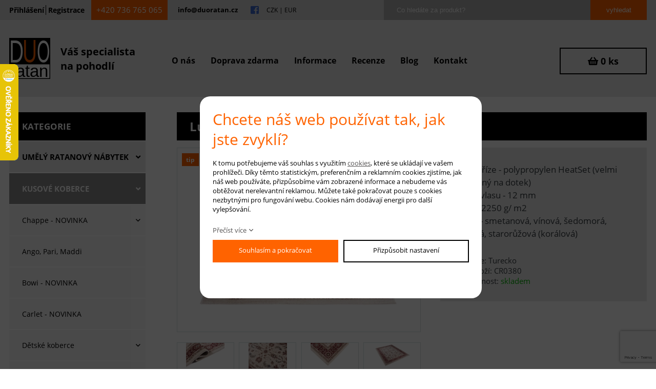

--- FILE ---
content_type: text/html; charset=UTF-8
request_url: https://www.duoratan.cz/luxusni-kusovy-koberec-colora-cr0380_1390
body_size: 7479
content:
<!DOCTYPE html>
<html lang="cs">
<head>
    <meta charset="utf-8" />
    <title>Luxusní kusový koberec Colora CR0380</title>
    <meta name="author" content="PANKREA s.r.o." />
    <meta name="viewport" content="width=device-width, initial-scale=1.0" />
    <meta name="keywords" content="luxusní,kusový,koberec,colora,kusove,koberce,luxusni,kusovy,smetanová,béžová,červená,šedá,terakotakolekce,koberců,bude" />
    <meta name="description" content="smetanová béžová červená šedá terakotaKolekce koberců Colora bude jistě zajímat ty, kteří hledají klasické vzory a nejvyšší kvalitu. Koberce jsou" />
    <meta name="google-site-verification" content="gZILAEKJWoGarTuYPFotPG0HO6q-zJAAs7JBgsSwOvE" />
    <meta name="facebook-domain-verification" content="wazj5erp8h7e48myb16u8xx0vbtuyp" />
    <meta name="robots" content="index, follow" />
    <link href="/includes/Widgets/css?v=20251002114121" rel="stylesheet" />
    <link href="/templates/images/favicon.ico?v=20180418" rel="icon" />
    <script src="/includes/Widgets/?mods=default,Catalogue,Orders,RegistredUsers&amp;v=20251128055320"></script>
    
</head>
<body>
    <script>
        window.dataLayer=window.dataLayer || [];
        function gtag(){dataLayer.push(arguments);}
        gtag("consent","default",{
            "ad_storage":"denied",
            "ad_user_data":"denied",
            "ad_personalization":"denied",
            "analytics_storage":"denied",
            "personalization_storage":"denied"
        });
    </script>
<!-- Google Tag Manager -->
<noscript><iframe src="//www.googletagmanager.com/ns.html?id=GTM-TMCV3CM"
height="0" width="0" style="display:none;visibility:hidden"></iframe></noscript>
<script>(function(w,d,s,l,i){w[l]=w[l]||[];w[l].push({"gtm.start":
new Date().getTime(),event:"gtm.js"});var f=d.getElementsByTagName(s)[0],
j=d.createElement(s),dl=l!="dataLayer"?"&l="+l:"";j.async=true;j.src=
"//www.googletagmanager.com/gtm.js?id="+i+dl;f.parentNode.insertBefore(j,f);
})(window,document,"script","dataLayer","GTM-TMCV3CM");</script>
<!-- End Google Tag Manager -->
<div id="mContext">
        <header>
            <div id="topLine">
                <div class="inner">
                    <div class="loginA">
                        <a href="/prihlaseni">Přihlášení</a> <a href="/my-account?action=RegisterForm">Registrace</a>
                        <div class="cleaner"></div>
                    </div>
                    <div class="otLeft"><a class="phone" href="tel:+420736765065">+420 736 765 065</a> <a class="email" href="mailto:info@duoratan.cz">info@duoratan.cz</a> <a class="fb" href="https://www.facebook.com/ratanduo/" target="_blank" rel="noopener">facebook</a>
<div class="cleaner">&nbsp;</div>
</div>
                    <div class="currency"><a href="#" data-change-currency="CZK">CZK</a> | <a href="#" data-change-currency="EUR">EUR</a></div>
                      <div class="saRight">
            <a href="#"></a>
            <div id="SA">
                <form action="/produkty" method="get">
                    <input type="text" placeholder="Co hledáte za produkt?" class="txt" name="SearchCatalogue" data-catalogue="1" value="" /><input type="submit" class="submit" name="run" value="vyhledat" />
                    <div class="cleaner"></div>
                </form>
                <div id="searchResult"></div>
            </div>
            <script>
                $(document).ready(function(){
                    $("input[name=SearchCatalogue]").ajaxSearch({minLength:1,stockonly:"true"});
                });
            </script>
        </div>
    
                    <div class="cleaner"></div>
                </div>
            </div>
            <div id="restHeader">
                <div class="inner">
                    <a href="/" class="logo clearfix"><div class="img"><img src="/templates/images/logo.svg" alt="duoratan.cz" /></div><div class="claim">Váš specialista <br />na pohodlí</div></a>
                    <nav class="menu">
                        <a href="#"></a>
                        <ul>
                <li class="liItem0">
                    <a href="/duo-ratan"><span class="masterText">O nás</span>
                    </a>
                    </li>
                    <li class="liItem1">
                    <a href="/doprava-zdarma"><span class="masterText">Doprava zdarma</span>
                    </a>
                    </li>
                    <li class="liItem2">
                    <a href="/informace"><span class="masterText">Informace</span>
                    </a>
                    </li>
                    <li class="liItem3">
                    <a href="/recenze"><span class="masterText">Recenze</span>
                    </a>
                    </li>
                    <li class="liItem4">
                    <a href="/clanky/blog_2"><span class="masterText">Blog</span>
                    </a>
                    </li>
                    <li class="liItem5">
                    <a href="/kontakt"><span class="masterText">Kontakt</span>
                    </a>
                    </li>
                    </ul>
                
                    </nav>
                    <div id="cartArea"></div>
                    <div class="cleaner"></div>
                </div>
            </div>
        </header><div id="content">
        <div class="inner">
            <div id="leftTree">
                <div class="utitle">Kategorie</div>
                <ul>
                <li class="treeItem haschilds"><a href="/umely-ratanovy-nabytek_70">UMĚLÝ RATANOVÝ NÁBYTEK<span class="doexpandchild"></span></a>
                <ul>
                <li class="treeItem"><a href="/sedaci-soupravy_71">Sedací soupravy</a>
                </li>
                <li class="treeItem"><a href="/jidelni-soupravy_147">Jídelní soupravy</a>
                </li>
                <li class="treeItem"><a href="/kresla-a-stoly_148">Křesla a stoly</a>
                </li>
                <li class="treeItem"><a href="/soupravy-s-darkem_73">Soupravy s dárkem</a>
                </li>
                <li class="treeItem"><a href="/lehatka--barove-sety--truhly_149">Lehátka, barové sety, truhly</a>
                </li>
                </ul></li>
                <li class="treeItem haschilds expanded"><a href="/kusove-koberce_74">KUSOVÉ KOBERCE<span class="doexpandchild"></span></a>
                <ul>
                <li class="treeItem haschilds"><a href="/chappe---novinka_83">Chappe - NOVINKA<span class="doexpandchild"></span></a>
                <ul>
                <li class="treeItem"><a href="/chappe---novinka-oval_217">Chappe - NOVINKA ovál</a>
                </li>
                </ul></li>
                <li class="treeItem"><a href="/ango--pari--maddi_76">Ango, Pari, Maddi</a>
                </li>
                <li class="treeItem"><a href="/bowi---novinka_159">Bowi - NOVINKA</a>
                </li>
                <li class="treeItem"><a href="/carlet---novinka_77">Carlet - NOVINKA</a>
                </li>
                <li class="treeItem haschilds"><a href="/detske-koberce_78">Dětské koberce<span class="doexpandchild"></span></a>
                <ul>
                <li class="treeItem"><a href="/detske-koberce---kruh_79">Dětské koberce - kruh</a>
                </li>
                </ul></li>
                <li class="treeItem"><a href="/dora--cosina_80">Dora, Cosina</a>
                </li>
                <li class="treeItem haschilds"><a href="/el-yapimi_81">El Yapimi<span class="doexpandchild"></span></a>
                <ul>
                <li class="treeItem"><a href="/el-yapimi-oval_96">El Yapimi ovál</a>
                </li>
                </ul></li>
                <li class="treeItem haschilds"><a href="/java_84">Java<span class="doexpandchild"></span></a>
                <ul>
                <li class="treeItem"><a href="/java-kruh_97">Java kruh</a>
                </li>
                </ul></li>
                <li class="treeItem selected"><a href="/moroko--dubi--colora_86">Moroko, Dubi, Colora</a>
                </li>
                <li class="treeItem"><a href="/raisa_87">Raisa</a>
                </li>
                <li class="treeItem"><a href="/rega--lappie_88">Rega, Lappie</a>
                </li>
                <li class="treeItem"><a href="/rosalia_178">Rosalia</a>
                </li>
                <li class="treeItem"><a href="/sinclera_75">Sinclera</a>
                </li>
                <li class="treeItem"><a href="/shaggy-locana--nevade_90">Shaggy Locana, Nevade</a>
                </li>
                <li class="treeItem"><a href="/shaggy-skandy--porte---novinka_93">Shaggy Skandy, Porte - NOVINKA</a>
                </li>
                <li class="treeItem haschilds"><a href="/koberce-bez-vlasu_173">Koberce bez vlasu<span class="doexpandchild"></span></a>
                <ul>
                <li class="treeItem"><a href="/koberce-bez-vlasu-kruh_213">Koberce bez vlasu kruh</a>
                </li>
                </ul></li>
                <li class="treeItem"><a href="/behouny-kusove_160">BĚHOUNY kusové</a>
                </li>
                <li class="treeItem"><a href="/posledni-kusy_187">Poslední kusy</a>
                </li>
                </ul></li>
                <li class="treeItem haschilds"><a href="/ratanovy-nabytek-prouteny-nabytek_134">RATANOVÝ NÁBYTEK PROUTĚNÝ NÁBYTEK<span class="doexpandchild"></span></a>
                <ul>
                <li class="treeItem"><a href="/botniky--stojany--vesaky_135">Botníky, stojany, věšáky</a>
                </li>
                <li class="treeItem haschilds"><a href="/bytove-doplnky_136">Bytové doplňky<span class="doexpandchild"></span></a>
                <ul>
                <li class="treeItem"><a href="/vanoce_143">Vánoce</a>
                </li>
                </ul></li>
                <li class="treeItem"><a href="/police--regaly--paravany_137">Police, regály, paravany</a>
                </li>
                <li class="treeItem"><a href="/proutene-zbozi_138">Proutěné zboží</a>
                </li>
                <li class="treeItem"><a href="/skrinky--pradelniky_139">Skříňky, prádelníky</a>
                </li>
                <li class="treeItem"><a href="/soupravy--kresla--stolky--houpacky_140">Soupravy, křesla, stolky, houpačky</a>
                </li>
                <li class="treeItem"><a href="/kresla--stolky_151">Křesla, stolky</a>
                </li>
                <li class="treeItem"><a href="/houpaci-kresla--houpacky--papasany_150">Houpací křesla, houpačky, papasany</a>
                </li>
                <li class="treeItem"><a href="/sedaci-soupravy_152">Sedací soupravy</a>
                </li>
                <li class="treeItem"><a href="/zasuvky--kose-a-truhly_141">Zásuvky, koše a truhly</a>
                </li>
                <li class="treeItem"><a href="/zrcadla--sedatka--taburety_142">Zrcadla, sedátka, taburety</a>
                </li>
                </ul></li>
                <li class="treeItem haschilds"><a href="/bytove-doplnky---kose--stojany-_146">BYTOVÉ DOPLŇKY - koše, stojany ...<span class="doexpandchild"></span></a>
                <ul>
                <li class="treeItem"><a href="/kose--kosiky-_154">Koše, košíky,...</a>
                </li>
                <li class="treeItem"><a href="/rohoze--zavesy--dekorace-_157">Rohože, závěsy, dekorace,...</a>
                </li>
                <li class="treeItem"><a href="/stojany--krabicky-na-kapesniky-_155">Stojany, krabičky na kapesníky,...</a>
                </li>
                <li class="treeItem"><a href="/stolovani---podnosy--osatky-_156">Stolování - podnosy, ošatky,...</a>
                </li>
                </ul></li>
                <li class="treeItem haschilds"><a href="/moderni-obrazy_101">MODERNÍ OBRAZY<span class="doexpandchild"></span></a>
                <ul>
                <li class="treeItem"><a href="/samolepky-k-obrazum-zdarma_102">Samolepky k obrazům zdarma</a>
                </li>
                </ul></li>
                <li class="treeItem haschilds"><a href="/samolepky-na-zed_121">SAMOLEPKY NA ZEĎ<span class="doexpandchild"></span></a>
                </li>
                <li class="treeItem haschilds"><a href="/darkove-poukazky_144">DÁRKOVÉ POUKÁZKY<span class="doexpandchild"></span></a>
                <ul>
                <li class="treeItem"><a href="/darkove-poukazky_145">Dárkové poukázky</a>
                </li>
                </ul></li>
                </ul>
                <div class="box why">
<div class="utitle">Proč s n&aacute;mi</div>
<div class="content"><a href="https://www.duoratan.cz/doprava-zdarma">Doprava zdarma nad 2400&nbsp;Kč</a><br /><br />Jsme př&iacute;m&yacute; dovozce<br /><br />Vět&scaron;ina zbož&iacute; trvale skladem</div>
</div>
<div class="box orange">
<div class="utitle"><a href="https://www.duoratan.cz/samolepky-k-obrazum-zdarma_102">Samolepka zdarma</a></div>
<div class="content"><a href="https://www.duoratan.cz/samolepky-k-obrazum-zdarma_102">ke každ&eacute;mu zakoupen&eacute;mu obrazu od n&aacute;s dostanete SAMOLEPKU V HODNOTĚ 600,-Kč jako bonus Z&nbsp;D&nbsp;A&nbsp;R&nbsp;M&nbsp;A</a></div>
</div>
<div class="box why">
<div class="utitle"><a href="/soupravy-s-darkem_73">Obraz zdarma</a></div>
<div class="content"><a href="/soupravy-s-darkem_73">K jednotliv&yacute;m souprav&aacute;m</a></div>
</div>
<div class="box why">
<div class="utitle"><a href="/doprava-zdarma#dopravaSK">Doprava Slovensko</a></div>
<div class="content"><a href="/doprava-zdarma#dopravaSK">Zbož&iacute; zas&iacute;l&aacute;me tak&eacute; na Slovensko. V&iacute;ce info zde.</a></div>
</div>
<div class="box why">
<div class="utitle">Ověřeno z&aacute;kazn&iacute;ky</div>
<div class="content">
<div id="showHeurekaBadgeHere-3">&nbsp;</div>
<script type="text/javascript">
//<![CDATA[
var _hwq = _hwq || [];
    _hwq.push(['setKey', 'C370814F75E6FE4BF21A2853BBD36897']);_hwq.push(['showWidget', '3', '66029', 'duoratan.cz', 'duoratan-cz']);(function() {
    var ho = document.createElement('script'); ho.type = 'text/javascript'; ho.async = true;
    ho.src = 'https://ssl.heureka.cz/direct/i/gjs.php?n=wdgt&sak=C370814F75E6FE4BF21A2853BBD36897';
    var s = document.getElementsByTagName('script')[0]; s.parentNode.insertBefore(ho, s);
})();
//]]>
</script>
</div>
</div>
<!--<div class="box why">
<div class="utitle"><a href="/doprava-zdarma#dopravaSK">FAVI EXTRA</a></div>
<div class="content"><a title="Duoratan.cz na FAVI.cz" href="https://favi.cz/produkty/obchod/duoratan-cz"><img src="https://external.favionline.com/favi-extra/favi-extra-logo.svg" alt="Duoratan.cz na FAVI.cz" width="150" height="150" /></a></div>
</div>-->
            </div>
            <div id="rContent">
                
        <div class="hpAbout list">
            <div class="superTitle mt0"><h1>Luxusní kusový koberec Colora CR0380</h1></div>
        </div>
        <!-- <div class="detailback"><a href="javascript:window.history.back()">zpět</a></div> -->
    <div class="pimgs">
        <div class="mimg">
            
<a href="/data/productslists/1/plp/1390/click/1390-0.webp" class="fancybox" data-fancybox-group="product_1390"><img src="/data/productslists/1/plp/1390/detail/1390-0.webp" alt="1390-0.webp" /></a>
<div class="tags"><div class="tag">tip</div><div class="tag">novinka</div></div>
        </div>
        <div class="othersImgs">
            
        <a href="/data/productslists/1/plp/1390/click/1390-1.webp" class="fancybox" data-fancybox-group="product_1390"><img src="/data/productslists/1/plp/1390/thumb/1390-1.webp" alt="1390-1.webp" /></a>
        
        <a href="/data/productslists/1/plp/1390/click/1390-2.webp" class="fancybox" data-fancybox-group="product_1390"><img src="/data/productslists/1/plp/1390/thumb/1390-2.webp" alt="1390-2.webp" /></a>
        
        <a href="/data/productslists/1/plp/1390/click/1390-3.webp" class="fancybox" data-fancybox-group="product_1390"><img src="/data/productslists/1/plp/1390/thumb/1390-3.webp" alt="1390-3.webp" /></a>
        
        <a href="/data/productslists/1/plp/1390/click/1390-4.webp" class="fancybox" data-fancybox-group="product_1390"><img src="/data/productslists/1/plp/1390/thumb/1390-4.webp" alt="1390-4.webp" /></a>
        <div class="cleaner"></div>
        </div>
    </div>
    <div class="rpd">
        <p>druh příze - polypropylen HeatSet (velmi příjemný na dotek)<br />výška vlasu - 12 mm<br />váha - 2250 g/ m2<br />barva - smetanová, vínová, šedomorá, béžová, starorůžová (korálová)</p>
        <div class="info">Výrobce: Turecko</div>
        
        
        
        
        
        
        
        
        
        <div class="info">Kód zboží: CR0380</div>
        
        <div class="info">Dostupnost: <span class="green">skladem</span></div>
        
        
    </div>
    <div class="cleaner"></div><script>
            window.dataLayer = window.dataLayer || [];
            window.dataLayer.push({
                "Type":"Product",
                "ID":"1390",
                "IV":"1840"
            });
window.dataLayer.push({"event":"product_view"});
        </script><table class="variants"><tr><th>Varianty</th><th class="empty"></th><th>Cena s DPH</th><th class="empty"></th><th>Počet</th></tr><tr><td><span class="name">120x170 cm</span></td><td class="empty"></td><td>1&nbsp;840&nbsp;Kč</td><td class="empty"></td><td><div class="r1"><input type="number" value="1" class="number" /><span class="ks">ks</span></div><div class="r1"><a href="#" data-add-to-cart="1" data-item-id="1390" data-detail="120x170 cm" data-item-price="1840" data-currency="CZK" class="buy">Koupit</a></div></td></tr><tr><td><span class="name">180x250 cm</span></td><td class="empty"></td><td>4&nbsp;060&nbsp;Kč</td><td class="empty"></td><td><div class="r1"><input type="number" value="1" class="number" /><span class="ks">ks</span></div><div class="r1"><a href="#" data-add-to-cart="1" data-item-id="1390" data-detail="180x250 cm" data-item-price="4060" data-currency="CZK" class="buy">Koupit</a></div></td></tr><tr><td><span class="name">200x300 cm</span></td><td class="empty"></td><td>5&nbsp;420&nbsp;Kč</td><td class="empty"></td><td><div class="r1"><input type="number" value="1" class="number" /><span class="ks">ks</span></div><div class="r1"><a href="#" data-add-to-cart="1" data-item-id="1390" data-detail="200x300 cm" data-item-price="5420" data-currency="CZK" class="buy">Koupit</a></div></td></tr><tr><td><span class="name">300x400 cm</span></td><td class="empty"></td><td>9&nbsp;990&nbsp;Kč</td><td class="empty"></td><td><div class="r1"><input type="number" value="1" class="number" /><span class="ks">ks</span></div><div class="r1"><a href="#" data-add-to-cart="1" data-item-id="1390" data-detail="300x400 cm" data-item-price="9990" data-currency="CZK" class="buy">Koupit</a></div></td></tr></table>
    
    <div class="hpAbout pd">
        <div class="superTitle">Obecné info</div>
        <div class="content border">
            <p>Kolekce koberců Colora bude jistě zajímat ty, kteří hledají klasické vzory a nejvyšší kvalitu. Koberce jsou vyrobeny z polypropylenové příze, která je upravena Heat Set technologií (tepelně stabilizační úprava polypropylenových vláken - díky čemuž se vlákna podobají přírodní vlně, jsou měkká, příjemná na dotek).Díky technologii Heat Set se koberce Colora snadno čistí a jsou odolnější proti ušpinění než klasická vlákna bez této úpravy. Výška vlasu koberců Colora je 12 milimetrů a hmotnost 2250 g / m2. Koberce z kolekce Colora se vyznačují klasickým designem připomínajícím tradiční perské koberce. Kolekce má širokou škálu velikostí, barev a vzorů, z nichž si můžete vybrat.</p>
<p> </p>
<p><strong>Barva koberce: smetanová, vínová, šedomorá, béžová, starorůžová (korálová)</strong></p>
<p> </p>
<p><strong>DOPORUČENÁ ÚDRŽBA:</strong></p>
<p>Pravidelné vysávání nečistot z koberce, aby se zabránilo jejich zašlapání do koberce. Cca jednou za 12-18 měsíců je možné čistit šamponováním, nebo parní čištění koberce.</p>
        </div>
    </div>
    <div class="hpAbout pd tabsys">
        <div class="tabsNav"><ul><li class="selected"><a href="#Dotaz">Dotaz na produkt</a></li><li><a href="#Cena">Hlídání ceny</a></li></ul></div>
        <div class="content border">
            <div class="tabs">
                <div class="tab selected" id="Dotaz"><div class="content">
    <script src=//www.google.com/recaptcha/api.js></script>
    <script>
        function SF2(token){
            var send=true;
            $("#contactForm2 input,#contactForm2 textarea").each(function(){
                if($(this).attr("required")!==undefined){
                    if($(this).attr("type")=="checkbox" && !$(this).is(":checked")) send=false;
                    if($(this).val()=="") send=false;
                }
            });
            if(send) $("#contactForm2").submit();
            else grecaptcha.reset();
	}
    </script>
    <form action="/luxusni-kusovy-koberec-colora-cr0380_1390" id="contactForm2" method="post" class="contactForm">
        <input type="hidden" name="product" value="Luxusní kusový koberec Colora CR0380" /><input type="hidden" name="url" value="https://www.duoratan.cz/luxusni-kusovy-koberec-colora-cr0380_1390" />
        <label for="Email">E-mail *</label><input type="email" name="Email" id="Email" required /><div class="cleaner"></div>
        <label for="Question">Váš dotaz</label><textarea name="Question" id="Question" placeholder="Co by vás zajímalo" required></textarea><div class="cleaner"></div>
        <input type="checkbox" id="GDPR" required value="true" class="checkbox" /><label for="GDPR" class="checkbox">Souhlasím se zásadami ochrany <a href="/prohlaseni-o-zpracovani-osobnich-udaju" target="_blank">osobních údajů</a></label><div class="cleaner"></div>
        <button name="send" class="g-recaptcha submit" data-sitekey="6Lfak1kUAAAAAP5ARXxiDNc0Qkm4oFL5PHG_VLMP" data-callback="SF2">odeslat</button><div class="cleaner"></div>
    </form>
  </div>  </div>
            <div class="tab" id="Cena"><div class="content">
    <script src=//www.google.com/recaptcha/api.js></script>
    <script>
        function SF(token){
            var send=true;
            $("#contactForm input,#contactForm textarea").each(function(){
                if($(this).attr("required")!==undefined){
                    if($(this).attr("type")=="checkbox" && !$(this).is(":checked")) send=false;
                    if($(this).val()=="") send=false;
                }
            });
            if(send) $("#contactForm").submit();
            else grecaptcha.reset();
	}
    </script>
    <form action="/luxusni-kusovy-koberec-colora-cr0380_1390" id="contactForm" method="post" class="contactForm">
        <input type="hidden" name="product" value="Luxusní kusový koberec Colora CR0380" /><input type="hidden" name="url" value="https://www.duoratan.cz/luxusni-kusovy-koberec-colora-cr0380_1390" />
        <label for="Email">E-mail *</label><input type="email" name="Email" id="Email" required /><div class="cleaner"></div>
        <label for="Price">Pokud cena klesne pod</label><input type="text" name="Price" id="Price" placeholder="připište druh zboží, případně rozměr" /><div class="cleaner"></div>
        <input type="checkbox" id="GDPR" required value="true" class="checkbox" /><label for="GDPR" class="checkbox">Souhlasím se zásadami ochrany <a href="/prohlaseni-o-zpracovani-osobnich-udaju" target="_blank">osobních údajů</a></label><div class="cleaner"></div>
        <button name="send" class="g-recaptcha submit" data-sitekey="6Lfak1kUAAAAAP5ARXxiDNc0Qkm4oFL5PHG_VLMP" data-callback="SF">odeslat</button><div class="cleaner"></div>
    </form>
  </div>  </div>
        </div>
        </div>
    </div><div class="hpAbout pd">
        <div class="superTitle mb20">Související produkty</div>
        <div class="productItems">
            <a  href="/luxusni-kusovy-koberec-dubi-db0170_1348" class="item">
                <div class="img">
                    <div class="cell"><img src="/data/productslists/1/plp/1348/preview/1348-0.webp" alt="1348-0.webp" /></div>
                    <div class="tags"><div class="tag">tip</div><div class="tag">novinka</div></div>
                </div>
                <h2 class="title">Luxusní kusový koberec Dubi DB0170</h2>
                <div class="info">Dostupnost: <span class="green">skladem</span></div>
                <div class="price">600,00 Kč <span class="dph">s DPH</span></div>
            </a>
        
            <a  href="/luxusni-kusovy-koberec-dubi-db0070_1338" class="item">
                <div class="img">
                    <div class="cell"><img src="/data/productslists/1/plp/1338/preview/1338-0.webp" alt="1338-0.webp" /></div>
                    <div class="tags"><div class="tag">tip</div><div class="tag">novinka</div></div>
                </div>
                <h2 class="title">Luxusní kusový koberec Dubi DB0070</h2>
                <div class="info">Dostupnost: <span class="green">skladem</span></div>
                <div class="price">1 190,00 Kč <span class="dph">s DPH</span></div>
            </a>
        
            <a  href="/luxusni-kusovy-koberec-colora-cr0190_1371" class="item">
                <div class="img">
                    <div class="cell"><img src="/data/productslists/1/plp/1371/preview/1371-0.webp" alt="1371-0.webp" /></div>
                    <div class="tags"><div class="tag">tip</div><div class="tag">novinka</div></div>
                </div>
                <h2 class="title">Luxusní kusový koberec Colora CR0190</h2>
                <div class="info">Dostupnost: <span class="green">skladem</span></div>
                <div class="price">600,00 Kč <span class="dph">s DPH</span></div>
            </a>
        <div class="cleaner"></div>
                    </div>
    </div><script>
    //<![CDATA[
$(document).ready(function(){
    if($("#Velikost").length>0){
        $("#Velikost").change(function(){
            var a=$(this).find("option:selected");
            var p=parseFloat($(a).attr("data-price"));
            if($(a).attr("data-target-currency")=="CZK") p=Math.ceil(p);
            $("#priceinfo").text(p);
            //$("#quantityAvail").text($(a).attr("data-vcount"));
            $("#datc").attr("data-attridx",$(a).attr("data-attrid"));
            $("#datc").attr("data-attroptx",$(a).attr("data-attropt"));
            $("#datc").attr("data-item-price",p);
        })
        $("#Velikost").trigger("change");
    }
    //]]>
})
</script>

            </div>
            <div class="cleaner"></div>
        </div>
    </div>
          <footer>
            <div class="inner">
                <a href="/" class="logo clearfix"><div class="img"><img src="/templates/images/logo.svg" alt="duoratan.cz" /></div><div class="claim">Váš specialista <br />na pohodlí</div></a>
                <div class="footerRight">
                    <nav class="menu">
                        <ul>
  		<li><a href="/obchodni-podminky">Obchodní podmínky</a>
                                    </li>
  			<li><a href="/downloads/odstoupeni-od-kupni-smlouvy.pdf" target="_blank">Odstoupení od smlouvy</a>
                                    </li>
  			<li><a href="/prohlaseni-o-zpracovani-osobnich-udaju">Prohlášení o zpracování osobních údajů</a>
                                    </li>
  			</ul>
                        <div class="cleaner"></div>
                    </nav>
                    <div class="cleaner"></div>
                    <div class="specialLinks"><a href="tel:+420736765065">+420 736 765 065</a> <a href="/kontaktni-formular">M&aacute;te dotaz? Napi&scaron;te n&aacute;m</a> <a href="/odber-novinek">Odběr novinek</a></div>
                    <div id="copy">
                        <a href="http://www.pankrea.cz" target="_blank">Webové stránky ©2026 PANKREA</a>
                        <a href="http://www.pankrea.cz/estofan" target="_blank">Provozováno na systému Estofan</a>
			<a href="#" id="cookieschange">Nastavení cookies</a>
                        <br /><img src="/templates/images/comgate.webp" alt="comgate" />
                    </div>
                </div>
                <div class="cleaner"></div>
            </div>
        </footer>
</div>
<div id="mainMenu" class="sidenav">
    <div class="supertitle">Menu</div>
    <ul>
                <li class="liItem0 expanded">
                    <a href="/duo-ratan"><span class="masterText">O nás</span>
                    </a>
                    </li>
                    <li class="liItem1 expanded">
                    <a href="/doprava-zdarma"><span class="masterText">Doprava zdarma</span>
                    </a>
                    </li>
                    <li class="liItem2 expanded">
                    <a href="/informace"><span class="masterText">Informace</span>
                    </a>
                    </li>
                    <li class="liItem3 expanded">
                    <a href="/recenze"><span class="masterText">Recenze</span>
                    </a>
                    </li>
                    <li class="liItem4 expanded">
                    <a href="/clanky/blog_2"><span class="masterText">Blog</span>
                    </a>
                    </li>
                    <li class="liItem5 expanded">
                    <a href="/kontakt"><span class="masterText">Kontakt</span>
                    </a>
                    </li>
                    </ul>
                
</div>
<div id="CT" class="sidenav">
    <ul>
                <li class="treeItem haschilds"><a href="/umely-ratanovy-nabytek_70">UMĚLÝ RATANOVÝ NÁBYTEK<span class="doexpandchild"></span></a>
                <ul>
                <li class="treeItem"><a href="/sedaci-soupravy_71">Sedací soupravy</a>
                </li>
                <li class="treeItem"><a href="/jidelni-soupravy_147">Jídelní soupravy</a>
                </li>
                <li class="treeItem"><a href="/kresla-a-stoly_148">Křesla a stoly</a>
                </li>
                <li class="treeItem"><a href="/soupravy-s-darkem_73">Soupravy s dárkem</a>
                </li>
                <li class="treeItem"><a href="/lehatka--barove-sety--truhly_149">Lehátka, barové sety, truhly</a>
                </li>
                </ul></li>
                <li class="treeItem haschilds expanded"><a href="/kusove-koberce_74">KUSOVÉ KOBERCE<span class="doexpandchild"></span></a>
                <ul>
                <li class="treeItem haschilds"><a href="/chappe---novinka_83">Chappe - NOVINKA<span class="doexpandchild"></span></a>
                <ul>
                <li class="treeItem"><a href="/chappe---novinka-oval_217">Chappe - NOVINKA ovál</a>
                </li>
                </ul></li>
                <li class="treeItem"><a href="/ango--pari--maddi_76">Ango, Pari, Maddi</a>
                </li>
                <li class="treeItem"><a href="/bowi---novinka_159">Bowi - NOVINKA</a>
                </li>
                <li class="treeItem"><a href="/carlet---novinka_77">Carlet - NOVINKA</a>
                </li>
                <li class="treeItem haschilds"><a href="/detske-koberce_78">Dětské koberce<span class="doexpandchild"></span></a>
                <ul>
                <li class="treeItem"><a href="/detske-koberce---kruh_79">Dětské koberce - kruh</a>
                </li>
                </ul></li>
                <li class="treeItem"><a href="/dora--cosina_80">Dora, Cosina</a>
                </li>
                <li class="treeItem haschilds"><a href="/el-yapimi_81">El Yapimi<span class="doexpandchild"></span></a>
                <ul>
                <li class="treeItem"><a href="/el-yapimi-oval_96">El Yapimi ovál</a>
                </li>
                </ul></li>
                <li class="treeItem haschilds"><a href="/java_84">Java<span class="doexpandchild"></span></a>
                <ul>
                <li class="treeItem"><a href="/java-kruh_97">Java kruh</a>
                </li>
                </ul></li>
                <li class="treeItem selected"><a href="/moroko--dubi--colora_86">Moroko, Dubi, Colora</a>
                </li>
                <li class="treeItem"><a href="/raisa_87">Raisa</a>
                </li>
                <li class="treeItem"><a href="/rega--lappie_88">Rega, Lappie</a>
                </li>
                <li class="treeItem"><a href="/rosalia_178">Rosalia</a>
                </li>
                <li class="treeItem"><a href="/sinclera_75">Sinclera</a>
                </li>
                <li class="treeItem"><a href="/shaggy-locana--nevade_90">Shaggy Locana, Nevade</a>
                </li>
                <li class="treeItem"><a href="/shaggy-skandy--porte---novinka_93">Shaggy Skandy, Porte - NOVINKA</a>
                </li>
                <li class="treeItem haschilds"><a href="/koberce-bez-vlasu_173">Koberce bez vlasu<span class="doexpandchild"></span></a>
                <ul>
                <li class="treeItem"><a href="/koberce-bez-vlasu-kruh_213">Koberce bez vlasu kruh</a>
                </li>
                </ul></li>
                <li class="treeItem"><a href="/behouny-kusove_160">BĚHOUNY kusové</a>
                </li>
                <li class="treeItem"><a href="/posledni-kusy_187">Poslední kusy</a>
                </li>
                </ul></li>
                <li class="treeItem haschilds"><a href="/ratanovy-nabytek-prouteny-nabytek_134">RATANOVÝ NÁBYTEK PROUTĚNÝ NÁBYTEK<span class="doexpandchild"></span></a>
                <ul>
                <li class="treeItem"><a href="/botniky--stojany--vesaky_135">Botníky, stojany, věšáky</a>
                </li>
                <li class="treeItem haschilds"><a href="/bytove-doplnky_136">Bytové doplňky<span class="doexpandchild"></span></a>
                <ul>
                <li class="treeItem"><a href="/vanoce_143">Vánoce</a>
                </li>
                </ul></li>
                <li class="treeItem"><a href="/police--regaly--paravany_137">Police, regály, paravany</a>
                </li>
                <li class="treeItem"><a href="/proutene-zbozi_138">Proutěné zboží</a>
                </li>
                <li class="treeItem"><a href="/skrinky--pradelniky_139">Skříňky, prádelníky</a>
                </li>
                <li class="treeItem"><a href="/soupravy--kresla--stolky--houpacky_140">Soupravy, křesla, stolky, houpačky</a>
                </li>
                <li class="treeItem"><a href="/kresla--stolky_151">Křesla, stolky</a>
                </li>
                <li class="treeItem"><a href="/houpaci-kresla--houpacky--papasany_150">Houpací křesla, houpačky, papasany</a>
                </li>
                <li class="treeItem"><a href="/sedaci-soupravy_152">Sedací soupravy</a>
                </li>
                <li class="treeItem"><a href="/zasuvky--kose-a-truhly_141">Zásuvky, koše a truhly</a>
                </li>
                <li class="treeItem"><a href="/zrcadla--sedatka--taburety_142">Zrcadla, sedátka, taburety</a>
                </li>
                </ul></li>
                <li class="treeItem haschilds"><a href="/bytove-doplnky---kose--stojany-_146">BYTOVÉ DOPLŇKY - koše, stojany ...<span class="doexpandchild"></span></a>
                <ul>
                <li class="treeItem"><a href="/kose--kosiky-_154">Koše, košíky,...</a>
                </li>
                <li class="treeItem"><a href="/rohoze--zavesy--dekorace-_157">Rohože, závěsy, dekorace,...</a>
                </li>
                <li class="treeItem"><a href="/stojany--krabicky-na-kapesniky-_155">Stojany, krabičky na kapesníky,...</a>
                </li>
                <li class="treeItem"><a href="/stolovani---podnosy--osatky-_156">Stolování - podnosy, ošatky,...</a>
                </li>
                </ul></li>
                <li class="treeItem haschilds"><a href="/moderni-obrazy_101">MODERNÍ OBRAZY<span class="doexpandchild"></span></a>
                <ul>
                <li class="treeItem"><a href="/samolepky-k-obrazum-zdarma_102">Samolepky k obrazům zdarma</a>
                </li>
                </ul></li>
                <li class="treeItem haschilds"><a href="/samolepky-na-zed_121">SAMOLEPKY NA ZEĎ<span class="doexpandchild"></span></a>
                </li>
                <li class="treeItem haschilds"><a href="/darkove-poukazky_144">DÁRKOVÉ POUKÁZKY<span class="doexpandchild"></span></a>
                <ul>
                <li class="treeItem"><a href="/darkove-poukazky_145">Dárkové poukázky</a>
                </li>
                </ul></li>
                </ul>
</div>
<div id="templateid">2</div>
<div class="specialAddToCart">
<div class="in">
<div class="title">Zboží bylo přidáno do košíku</div>
<div class="twoCols clearfix">
<div class="col"><a href="javascript:unlockWin()" class="btn black">Pokračovat v nákupu</a></div>
<div class="col"><a href="/cs/cart" class="btn">Přejít do košíku</a></div>
</div>
</div>
</div>
</body>
</html>


--- FILE ---
content_type: text/html; charset=UTF-8
request_url: https://www.duoratan.cz/includes/modules/orders/Ajax.php?initcart=1&_=1769276874466
body_size: 13
content:
697505caccfb5

--- FILE ---
content_type: text/html; charset=UTF-8
request_url: https://www.duoratan.cz/includes/modules/orders/Ajax.php?GetSmallCart=1&token=697505caccfb5&lang=cs&_=1769276875102
body_size: 17
content:
<span>0 ks</span>

--- FILE ---
content_type: text/html; charset=utf-8
request_url: https://www.google.com/recaptcha/api2/anchor?ar=1&k=6Lfak1kUAAAAAP5ARXxiDNc0Qkm4oFL5PHG_VLMP&co=aHR0cHM6Ly93d3cuZHVvcmF0YW4uY3o6NDQz&hl=en&v=N67nZn4AqZkNcbeMu4prBgzg&size=invisible&anchor-ms=20000&execute-ms=30000&cb=h9i68elmkuwt
body_size: 49530
content:
<!DOCTYPE HTML><html dir="ltr" lang="en"><head><meta http-equiv="Content-Type" content="text/html; charset=UTF-8">
<meta http-equiv="X-UA-Compatible" content="IE=edge">
<title>reCAPTCHA</title>
<style type="text/css">
/* cyrillic-ext */
@font-face {
  font-family: 'Roboto';
  font-style: normal;
  font-weight: 400;
  font-stretch: 100%;
  src: url(//fonts.gstatic.com/s/roboto/v48/KFO7CnqEu92Fr1ME7kSn66aGLdTylUAMa3GUBHMdazTgWw.woff2) format('woff2');
  unicode-range: U+0460-052F, U+1C80-1C8A, U+20B4, U+2DE0-2DFF, U+A640-A69F, U+FE2E-FE2F;
}
/* cyrillic */
@font-face {
  font-family: 'Roboto';
  font-style: normal;
  font-weight: 400;
  font-stretch: 100%;
  src: url(//fonts.gstatic.com/s/roboto/v48/KFO7CnqEu92Fr1ME7kSn66aGLdTylUAMa3iUBHMdazTgWw.woff2) format('woff2');
  unicode-range: U+0301, U+0400-045F, U+0490-0491, U+04B0-04B1, U+2116;
}
/* greek-ext */
@font-face {
  font-family: 'Roboto';
  font-style: normal;
  font-weight: 400;
  font-stretch: 100%;
  src: url(//fonts.gstatic.com/s/roboto/v48/KFO7CnqEu92Fr1ME7kSn66aGLdTylUAMa3CUBHMdazTgWw.woff2) format('woff2');
  unicode-range: U+1F00-1FFF;
}
/* greek */
@font-face {
  font-family: 'Roboto';
  font-style: normal;
  font-weight: 400;
  font-stretch: 100%;
  src: url(//fonts.gstatic.com/s/roboto/v48/KFO7CnqEu92Fr1ME7kSn66aGLdTylUAMa3-UBHMdazTgWw.woff2) format('woff2');
  unicode-range: U+0370-0377, U+037A-037F, U+0384-038A, U+038C, U+038E-03A1, U+03A3-03FF;
}
/* math */
@font-face {
  font-family: 'Roboto';
  font-style: normal;
  font-weight: 400;
  font-stretch: 100%;
  src: url(//fonts.gstatic.com/s/roboto/v48/KFO7CnqEu92Fr1ME7kSn66aGLdTylUAMawCUBHMdazTgWw.woff2) format('woff2');
  unicode-range: U+0302-0303, U+0305, U+0307-0308, U+0310, U+0312, U+0315, U+031A, U+0326-0327, U+032C, U+032F-0330, U+0332-0333, U+0338, U+033A, U+0346, U+034D, U+0391-03A1, U+03A3-03A9, U+03B1-03C9, U+03D1, U+03D5-03D6, U+03F0-03F1, U+03F4-03F5, U+2016-2017, U+2034-2038, U+203C, U+2040, U+2043, U+2047, U+2050, U+2057, U+205F, U+2070-2071, U+2074-208E, U+2090-209C, U+20D0-20DC, U+20E1, U+20E5-20EF, U+2100-2112, U+2114-2115, U+2117-2121, U+2123-214F, U+2190, U+2192, U+2194-21AE, U+21B0-21E5, U+21F1-21F2, U+21F4-2211, U+2213-2214, U+2216-22FF, U+2308-230B, U+2310, U+2319, U+231C-2321, U+2336-237A, U+237C, U+2395, U+239B-23B7, U+23D0, U+23DC-23E1, U+2474-2475, U+25AF, U+25B3, U+25B7, U+25BD, U+25C1, U+25CA, U+25CC, U+25FB, U+266D-266F, U+27C0-27FF, U+2900-2AFF, U+2B0E-2B11, U+2B30-2B4C, U+2BFE, U+3030, U+FF5B, U+FF5D, U+1D400-1D7FF, U+1EE00-1EEFF;
}
/* symbols */
@font-face {
  font-family: 'Roboto';
  font-style: normal;
  font-weight: 400;
  font-stretch: 100%;
  src: url(//fonts.gstatic.com/s/roboto/v48/KFO7CnqEu92Fr1ME7kSn66aGLdTylUAMaxKUBHMdazTgWw.woff2) format('woff2');
  unicode-range: U+0001-000C, U+000E-001F, U+007F-009F, U+20DD-20E0, U+20E2-20E4, U+2150-218F, U+2190, U+2192, U+2194-2199, U+21AF, U+21E6-21F0, U+21F3, U+2218-2219, U+2299, U+22C4-22C6, U+2300-243F, U+2440-244A, U+2460-24FF, U+25A0-27BF, U+2800-28FF, U+2921-2922, U+2981, U+29BF, U+29EB, U+2B00-2BFF, U+4DC0-4DFF, U+FFF9-FFFB, U+10140-1018E, U+10190-1019C, U+101A0, U+101D0-101FD, U+102E0-102FB, U+10E60-10E7E, U+1D2C0-1D2D3, U+1D2E0-1D37F, U+1F000-1F0FF, U+1F100-1F1AD, U+1F1E6-1F1FF, U+1F30D-1F30F, U+1F315, U+1F31C, U+1F31E, U+1F320-1F32C, U+1F336, U+1F378, U+1F37D, U+1F382, U+1F393-1F39F, U+1F3A7-1F3A8, U+1F3AC-1F3AF, U+1F3C2, U+1F3C4-1F3C6, U+1F3CA-1F3CE, U+1F3D4-1F3E0, U+1F3ED, U+1F3F1-1F3F3, U+1F3F5-1F3F7, U+1F408, U+1F415, U+1F41F, U+1F426, U+1F43F, U+1F441-1F442, U+1F444, U+1F446-1F449, U+1F44C-1F44E, U+1F453, U+1F46A, U+1F47D, U+1F4A3, U+1F4B0, U+1F4B3, U+1F4B9, U+1F4BB, U+1F4BF, U+1F4C8-1F4CB, U+1F4D6, U+1F4DA, U+1F4DF, U+1F4E3-1F4E6, U+1F4EA-1F4ED, U+1F4F7, U+1F4F9-1F4FB, U+1F4FD-1F4FE, U+1F503, U+1F507-1F50B, U+1F50D, U+1F512-1F513, U+1F53E-1F54A, U+1F54F-1F5FA, U+1F610, U+1F650-1F67F, U+1F687, U+1F68D, U+1F691, U+1F694, U+1F698, U+1F6AD, U+1F6B2, U+1F6B9-1F6BA, U+1F6BC, U+1F6C6-1F6CF, U+1F6D3-1F6D7, U+1F6E0-1F6EA, U+1F6F0-1F6F3, U+1F6F7-1F6FC, U+1F700-1F7FF, U+1F800-1F80B, U+1F810-1F847, U+1F850-1F859, U+1F860-1F887, U+1F890-1F8AD, U+1F8B0-1F8BB, U+1F8C0-1F8C1, U+1F900-1F90B, U+1F93B, U+1F946, U+1F984, U+1F996, U+1F9E9, U+1FA00-1FA6F, U+1FA70-1FA7C, U+1FA80-1FA89, U+1FA8F-1FAC6, U+1FACE-1FADC, U+1FADF-1FAE9, U+1FAF0-1FAF8, U+1FB00-1FBFF;
}
/* vietnamese */
@font-face {
  font-family: 'Roboto';
  font-style: normal;
  font-weight: 400;
  font-stretch: 100%;
  src: url(//fonts.gstatic.com/s/roboto/v48/KFO7CnqEu92Fr1ME7kSn66aGLdTylUAMa3OUBHMdazTgWw.woff2) format('woff2');
  unicode-range: U+0102-0103, U+0110-0111, U+0128-0129, U+0168-0169, U+01A0-01A1, U+01AF-01B0, U+0300-0301, U+0303-0304, U+0308-0309, U+0323, U+0329, U+1EA0-1EF9, U+20AB;
}
/* latin-ext */
@font-face {
  font-family: 'Roboto';
  font-style: normal;
  font-weight: 400;
  font-stretch: 100%;
  src: url(//fonts.gstatic.com/s/roboto/v48/KFO7CnqEu92Fr1ME7kSn66aGLdTylUAMa3KUBHMdazTgWw.woff2) format('woff2');
  unicode-range: U+0100-02BA, U+02BD-02C5, U+02C7-02CC, U+02CE-02D7, U+02DD-02FF, U+0304, U+0308, U+0329, U+1D00-1DBF, U+1E00-1E9F, U+1EF2-1EFF, U+2020, U+20A0-20AB, U+20AD-20C0, U+2113, U+2C60-2C7F, U+A720-A7FF;
}
/* latin */
@font-face {
  font-family: 'Roboto';
  font-style: normal;
  font-weight: 400;
  font-stretch: 100%;
  src: url(//fonts.gstatic.com/s/roboto/v48/KFO7CnqEu92Fr1ME7kSn66aGLdTylUAMa3yUBHMdazQ.woff2) format('woff2');
  unicode-range: U+0000-00FF, U+0131, U+0152-0153, U+02BB-02BC, U+02C6, U+02DA, U+02DC, U+0304, U+0308, U+0329, U+2000-206F, U+20AC, U+2122, U+2191, U+2193, U+2212, U+2215, U+FEFF, U+FFFD;
}
/* cyrillic-ext */
@font-face {
  font-family: 'Roboto';
  font-style: normal;
  font-weight: 500;
  font-stretch: 100%;
  src: url(//fonts.gstatic.com/s/roboto/v48/KFO7CnqEu92Fr1ME7kSn66aGLdTylUAMa3GUBHMdazTgWw.woff2) format('woff2');
  unicode-range: U+0460-052F, U+1C80-1C8A, U+20B4, U+2DE0-2DFF, U+A640-A69F, U+FE2E-FE2F;
}
/* cyrillic */
@font-face {
  font-family: 'Roboto';
  font-style: normal;
  font-weight: 500;
  font-stretch: 100%;
  src: url(//fonts.gstatic.com/s/roboto/v48/KFO7CnqEu92Fr1ME7kSn66aGLdTylUAMa3iUBHMdazTgWw.woff2) format('woff2');
  unicode-range: U+0301, U+0400-045F, U+0490-0491, U+04B0-04B1, U+2116;
}
/* greek-ext */
@font-face {
  font-family: 'Roboto';
  font-style: normal;
  font-weight: 500;
  font-stretch: 100%;
  src: url(//fonts.gstatic.com/s/roboto/v48/KFO7CnqEu92Fr1ME7kSn66aGLdTylUAMa3CUBHMdazTgWw.woff2) format('woff2');
  unicode-range: U+1F00-1FFF;
}
/* greek */
@font-face {
  font-family: 'Roboto';
  font-style: normal;
  font-weight: 500;
  font-stretch: 100%;
  src: url(//fonts.gstatic.com/s/roboto/v48/KFO7CnqEu92Fr1ME7kSn66aGLdTylUAMa3-UBHMdazTgWw.woff2) format('woff2');
  unicode-range: U+0370-0377, U+037A-037F, U+0384-038A, U+038C, U+038E-03A1, U+03A3-03FF;
}
/* math */
@font-face {
  font-family: 'Roboto';
  font-style: normal;
  font-weight: 500;
  font-stretch: 100%;
  src: url(//fonts.gstatic.com/s/roboto/v48/KFO7CnqEu92Fr1ME7kSn66aGLdTylUAMawCUBHMdazTgWw.woff2) format('woff2');
  unicode-range: U+0302-0303, U+0305, U+0307-0308, U+0310, U+0312, U+0315, U+031A, U+0326-0327, U+032C, U+032F-0330, U+0332-0333, U+0338, U+033A, U+0346, U+034D, U+0391-03A1, U+03A3-03A9, U+03B1-03C9, U+03D1, U+03D5-03D6, U+03F0-03F1, U+03F4-03F5, U+2016-2017, U+2034-2038, U+203C, U+2040, U+2043, U+2047, U+2050, U+2057, U+205F, U+2070-2071, U+2074-208E, U+2090-209C, U+20D0-20DC, U+20E1, U+20E5-20EF, U+2100-2112, U+2114-2115, U+2117-2121, U+2123-214F, U+2190, U+2192, U+2194-21AE, U+21B0-21E5, U+21F1-21F2, U+21F4-2211, U+2213-2214, U+2216-22FF, U+2308-230B, U+2310, U+2319, U+231C-2321, U+2336-237A, U+237C, U+2395, U+239B-23B7, U+23D0, U+23DC-23E1, U+2474-2475, U+25AF, U+25B3, U+25B7, U+25BD, U+25C1, U+25CA, U+25CC, U+25FB, U+266D-266F, U+27C0-27FF, U+2900-2AFF, U+2B0E-2B11, U+2B30-2B4C, U+2BFE, U+3030, U+FF5B, U+FF5D, U+1D400-1D7FF, U+1EE00-1EEFF;
}
/* symbols */
@font-face {
  font-family: 'Roboto';
  font-style: normal;
  font-weight: 500;
  font-stretch: 100%;
  src: url(//fonts.gstatic.com/s/roboto/v48/KFO7CnqEu92Fr1ME7kSn66aGLdTylUAMaxKUBHMdazTgWw.woff2) format('woff2');
  unicode-range: U+0001-000C, U+000E-001F, U+007F-009F, U+20DD-20E0, U+20E2-20E4, U+2150-218F, U+2190, U+2192, U+2194-2199, U+21AF, U+21E6-21F0, U+21F3, U+2218-2219, U+2299, U+22C4-22C6, U+2300-243F, U+2440-244A, U+2460-24FF, U+25A0-27BF, U+2800-28FF, U+2921-2922, U+2981, U+29BF, U+29EB, U+2B00-2BFF, U+4DC0-4DFF, U+FFF9-FFFB, U+10140-1018E, U+10190-1019C, U+101A0, U+101D0-101FD, U+102E0-102FB, U+10E60-10E7E, U+1D2C0-1D2D3, U+1D2E0-1D37F, U+1F000-1F0FF, U+1F100-1F1AD, U+1F1E6-1F1FF, U+1F30D-1F30F, U+1F315, U+1F31C, U+1F31E, U+1F320-1F32C, U+1F336, U+1F378, U+1F37D, U+1F382, U+1F393-1F39F, U+1F3A7-1F3A8, U+1F3AC-1F3AF, U+1F3C2, U+1F3C4-1F3C6, U+1F3CA-1F3CE, U+1F3D4-1F3E0, U+1F3ED, U+1F3F1-1F3F3, U+1F3F5-1F3F7, U+1F408, U+1F415, U+1F41F, U+1F426, U+1F43F, U+1F441-1F442, U+1F444, U+1F446-1F449, U+1F44C-1F44E, U+1F453, U+1F46A, U+1F47D, U+1F4A3, U+1F4B0, U+1F4B3, U+1F4B9, U+1F4BB, U+1F4BF, U+1F4C8-1F4CB, U+1F4D6, U+1F4DA, U+1F4DF, U+1F4E3-1F4E6, U+1F4EA-1F4ED, U+1F4F7, U+1F4F9-1F4FB, U+1F4FD-1F4FE, U+1F503, U+1F507-1F50B, U+1F50D, U+1F512-1F513, U+1F53E-1F54A, U+1F54F-1F5FA, U+1F610, U+1F650-1F67F, U+1F687, U+1F68D, U+1F691, U+1F694, U+1F698, U+1F6AD, U+1F6B2, U+1F6B9-1F6BA, U+1F6BC, U+1F6C6-1F6CF, U+1F6D3-1F6D7, U+1F6E0-1F6EA, U+1F6F0-1F6F3, U+1F6F7-1F6FC, U+1F700-1F7FF, U+1F800-1F80B, U+1F810-1F847, U+1F850-1F859, U+1F860-1F887, U+1F890-1F8AD, U+1F8B0-1F8BB, U+1F8C0-1F8C1, U+1F900-1F90B, U+1F93B, U+1F946, U+1F984, U+1F996, U+1F9E9, U+1FA00-1FA6F, U+1FA70-1FA7C, U+1FA80-1FA89, U+1FA8F-1FAC6, U+1FACE-1FADC, U+1FADF-1FAE9, U+1FAF0-1FAF8, U+1FB00-1FBFF;
}
/* vietnamese */
@font-face {
  font-family: 'Roboto';
  font-style: normal;
  font-weight: 500;
  font-stretch: 100%;
  src: url(//fonts.gstatic.com/s/roboto/v48/KFO7CnqEu92Fr1ME7kSn66aGLdTylUAMa3OUBHMdazTgWw.woff2) format('woff2');
  unicode-range: U+0102-0103, U+0110-0111, U+0128-0129, U+0168-0169, U+01A0-01A1, U+01AF-01B0, U+0300-0301, U+0303-0304, U+0308-0309, U+0323, U+0329, U+1EA0-1EF9, U+20AB;
}
/* latin-ext */
@font-face {
  font-family: 'Roboto';
  font-style: normal;
  font-weight: 500;
  font-stretch: 100%;
  src: url(//fonts.gstatic.com/s/roboto/v48/KFO7CnqEu92Fr1ME7kSn66aGLdTylUAMa3KUBHMdazTgWw.woff2) format('woff2');
  unicode-range: U+0100-02BA, U+02BD-02C5, U+02C7-02CC, U+02CE-02D7, U+02DD-02FF, U+0304, U+0308, U+0329, U+1D00-1DBF, U+1E00-1E9F, U+1EF2-1EFF, U+2020, U+20A0-20AB, U+20AD-20C0, U+2113, U+2C60-2C7F, U+A720-A7FF;
}
/* latin */
@font-face {
  font-family: 'Roboto';
  font-style: normal;
  font-weight: 500;
  font-stretch: 100%;
  src: url(//fonts.gstatic.com/s/roboto/v48/KFO7CnqEu92Fr1ME7kSn66aGLdTylUAMa3yUBHMdazQ.woff2) format('woff2');
  unicode-range: U+0000-00FF, U+0131, U+0152-0153, U+02BB-02BC, U+02C6, U+02DA, U+02DC, U+0304, U+0308, U+0329, U+2000-206F, U+20AC, U+2122, U+2191, U+2193, U+2212, U+2215, U+FEFF, U+FFFD;
}
/* cyrillic-ext */
@font-face {
  font-family: 'Roboto';
  font-style: normal;
  font-weight: 900;
  font-stretch: 100%;
  src: url(//fonts.gstatic.com/s/roboto/v48/KFO7CnqEu92Fr1ME7kSn66aGLdTylUAMa3GUBHMdazTgWw.woff2) format('woff2');
  unicode-range: U+0460-052F, U+1C80-1C8A, U+20B4, U+2DE0-2DFF, U+A640-A69F, U+FE2E-FE2F;
}
/* cyrillic */
@font-face {
  font-family: 'Roboto';
  font-style: normal;
  font-weight: 900;
  font-stretch: 100%;
  src: url(//fonts.gstatic.com/s/roboto/v48/KFO7CnqEu92Fr1ME7kSn66aGLdTylUAMa3iUBHMdazTgWw.woff2) format('woff2');
  unicode-range: U+0301, U+0400-045F, U+0490-0491, U+04B0-04B1, U+2116;
}
/* greek-ext */
@font-face {
  font-family: 'Roboto';
  font-style: normal;
  font-weight: 900;
  font-stretch: 100%;
  src: url(//fonts.gstatic.com/s/roboto/v48/KFO7CnqEu92Fr1ME7kSn66aGLdTylUAMa3CUBHMdazTgWw.woff2) format('woff2');
  unicode-range: U+1F00-1FFF;
}
/* greek */
@font-face {
  font-family: 'Roboto';
  font-style: normal;
  font-weight: 900;
  font-stretch: 100%;
  src: url(//fonts.gstatic.com/s/roboto/v48/KFO7CnqEu92Fr1ME7kSn66aGLdTylUAMa3-UBHMdazTgWw.woff2) format('woff2');
  unicode-range: U+0370-0377, U+037A-037F, U+0384-038A, U+038C, U+038E-03A1, U+03A3-03FF;
}
/* math */
@font-face {
  font-family: 'Roboto';
  font-style: normal;
  font-weight: 900;
  font-stretch: 100%;
  src: url(//fonts.gstatic.com/s/roboto/v48/KFO7CnqEu92Fr1ME7kSn66aGLdTylUAMawCUBHMdazTgWw.woff2) format('woff2');
  unicode-range: U+0302-0303, U+0305, U+0307-0308, U+0310, U+0312, U+0315, U+031A, U+0326-0327, U+032C, U+032F-0330, U+0332-0333, U+0338, U+033A, U+0346, U+034D, U+0391-03A1, U+03A3-03A9, U+03B1-03C9, U+03D1, U+03D5-03D6, U+03F0-03F1, U+03F4-03F5, U+2016-2017, U+2034-2038, U+203C, U+2040, U+2043, U+2047, U+2050, U+2057, U+205F, U+2070-2071, U+2074-208E, U+2090-209C, U+20D0-20DC, U+20E1, U+20E5-20EF, U+2100-2112, U+2114-2115, U+2117-2121, U+2123-214F, U+2190, U+2192, U+2194-21AE, U+21B0-21E5, U+21F1-21F2, U+21F4-2211, U+2213-2214, U+2216-22FF, U+2308-230B, U+2310, U+2319, U+231C-2321, U+2336-237A, U+237C, U+2395, U+239B-23B7, U+23D0, U+23DC-23E1, U+2474-2475, U+25AF, U+25B3, U+25B7, U+25BD, U+25C1, U+25CA, U+25CC, U+25FB, U+266D-266F, U+27C0-27FF, U+2900-2AFF, U+2B0E-2B11, U+2B30-2B4C, U+2BFE, U+3030, U+FF5B, U+FF5D, U+1D400-1D7FF, U+1EE00-1EEFF;
}
/* symbols */
@font-face {
  font-family: 'Roboto';
  font-style: normal;
  font-weight: 900;
  font-stretch: 100%;
  src: url(//fonts.gstatic.com/s/roboto/v48/KFO7CnqEu92Fr1ME7kSn66aGLdTylUAMaxKUBHMdazTgWw.woff2) format('woff2');
  unicode-range: U+0001-000C, U+000E-001F, U+007F-009F, U+20DD-20E0, U+20E2-20E4, U+2150-218F, U+2190, U+2192, U+2194-2199, U+21AF, U+21E6-21F0, U+21F3, U+2218-2219, U+2299, U+22C4-22C6, U+2300-243F, U+2440-244A, U+2460-24FF, U+25A0-27BF, U+2800-28FF, U+2921-2922, U+2981, U+29BF, U+29EB, U+2B00-2BFF, U+4DC0-4DFF, U+FFF9-FFFB, U+10140-1018E, U+10190-1019C, U+101A0, U+101D0-101FD, U+102E0-102FB, U+10E60-10E7E, U+1D2C0-1D2D3, U+1D2E0-1D37F, U+1F000-1F0FF, U+1F100-1F1AD, U+1F1E6-1F1FF, U+1F30D-1F30F, U+1F315, U+1F31C, U+1F31E, U+1F320-1F32C, U+1F336, U+1F378, U+1F37D, U+1F382, U+1F393-1F39F, U+1F3A7-1F3A8, U+1F3AC-1F3AF, U+1F3C2, U+1F3C4-1F3C6, U+1F3CA-1F3CE, U+1F3D4-1F3E0, U+1F3ED, U+1F3F1-1F3F3, U+1F3F5-1F3F7, U+1F408, U+1F415, U+1F41F, U+1F426, U+1F43F, U+1F441-1F442, U+1F444, U+1F446-1F449, U+1F44C-1F44E, U+1F453, U+1F46A, U+1F47D, U+1F4A3, U+1F4B0, U+1F4B3, U+1F4B9, U+1F4BB, U+1F4BF, U+1F4C8-1F4CB, U+1F4D6, U+1F4DA, U+1F4DF, U+1F4E3-1F4E6, U+1F4EA-1F4ED, U+1F4F7, U+1F4F9-1F4FB, U+1F4FD-1F4FE, U+1F503, U+1F507-1F50B, U+1F50D, U+1F512-1F513, U+1F53E-1F54A, U+1F54F-1F5FA, U+1F610, U+1F650-1F67F, U+1F687, U+1F68D, U+1F691, U+1F694, U+1F698, U+1F6AD, U+1F6B2, U+1F6B9-1F6BA, U+1F6BC, U+1F6C6-1F6CF, U+1F6D3-1F6D7, U+1F6E0-1F6EA, U+1F6F0-1F6F3, U+1F6F7-1F6FC, U+1F700-1F7FF, U+1F800-1F80B, U+1F810-1F847, U+1F850-1F859, U+1F860-1F887, U+1F890-1F8AD, U+1F8B0-1F8BB, U+1F8C0-1F8C1, U+1F900-1F90B, U+1F93B, U+1F946, U+1F984, U+1F996, U+1F9E9, U+1FA00-1FA6F, U+1FA70-1FA7C, U+1FA80-1FA89, U+1FA8F-1FAC6, U+1FACE-1FADC, U+1FADF-1FAE9, U+1FAF0-1FAF8, U+1FB00-1FBFF;
}
/* vietnamese */
@font-face {
  font-family: 'Roboto';
  font-style: normal;
  font-weight: 900;
  font-stretch: 100%;
  src: url(//fonts.gstatic.com/s/roboto/v48/KFO7CnqEu92Fr1ME7kSn66aGLdTylUAMa3OUBHMdazTgWw.woff2) format('woff2');
  unicode-range: U+0102-0103, U+0110-0111, U+0128-0129, U+0168-0169, U+01A0-01A1, U+01AF-01B0, U+0300-0301, U+0303-0304, U+0308-0309, U+0323, U+0329, U+1EA0-1EF9, U+20AB;
}
/* latin-ext */
@font-face {
  font-family: 'Roboto';
  font-style: normal;
  font-weight: 900;
  font-stretch: 100%;
  src: url(//fonts.gstatic.com/s/roboto/v48/KFO7CnqEu92Fr1ME7kSn66aGLdTylUAMa3KUBHMdazTgWw.woff2) format('woff2');
  unicode-range: U+0100-02BA, U+02BD-02C5, U+02C7-02CC, U+02CE-02D7, U+02DD-02FF, U+0304, U+0308, U+0329, U+1D00-1DBF, U+1E00-1E9F, U+1EF2-1EFF, U+2020, U+20A0-20AB, U+20AD-20C0, U+2113, U+2C60-2C7F, U+A720-A7FF;
}
/* latin */
@font-face {
  font-family: 'Roboto';
  font-style: normal;
  font-weight: 900;
  font-stretch: 100%;
  src: url(//fonts.gstatic.com/s/roboto/v48/KFO7CnqEu92Fr1ME7kSn66aGLdTylUAMa3yUBHMdazQ.woff2) format('woff2');
  unicode-range: U+0000-00FF, U+0131, U+0152-0153, U+02BB-02BC, U+02C6, U+02DA, U+02DC, U+0304, U+0308, U+0329, U+2000-206F, U+20AC, U+2122, U+2191, U+2193, U+2212, U+2215, U+FEFF, U+FFFD;
}

</style>
<link rel="stylesheet" type="text/css" href="https://www.gstatic.com/recaptcha/releases/N67nZn4AqZkNcbeMu4prBgzg/styles__ltr.css">
<script nonce="iybHb0U_0mMLjx8-8_BEgw" type="text/javascript">window['__recaptcha_api'] = 'https://www.google.com/recaptcha/api2/';</script>
<script type="text/javascript" src="https://www.gstatic.com/recaptcha/releases/N67nZn4AqZkNcbeMu4prBgzg/recaptcha__en.js" nonce="iybHb0U_0mMLjx8-8_BEgw">
      
    </script></head>
<body><div id="rc-anchor-alert" class="rc-anchor-alert"></div>
<input type="hidden" id="recaptcha-token" value="[base64]">
<script type="text/javascript" nonce="iybHb0U_0mMLjx8-8_BEgw">
      recaptcha.anchor.Main.init("[\x22ainput\x22,[\x22bgdata\x22,\x22\x22,\[base64]/[base64]/[base64]/[base64]/[base64]/[base64]/KGcoTywyNTMsTy5PKSxVRyhPLEMpKTpnKE8sMjUzLEMpLE8pKSxsKSksTykpfSxieT1mdW5jdGlvbihDLE8sdSxsKXtmb3IobD0odT1SKEMpLDApO08+MDtPLS0pbD1sPDw4fFooQyk7ZyhDLHUsbCl9LFVHPWZ1bmN0aW9uKEMsTyl7Qy5pLmxlbmd0aD4xMDQ/[base64]/[base64]/[base64]/[base64]/[base64]/[base64]/[base64]\\u003d\x22,\[base64]\x22,\x22C8KAw4/Dl3/DvMOww5fCtcOnw6ZKe8OHwowjw4Yuwp8NX8OwPcO8w4TDncKtw7vDv2LCvsO0w6zDncKiw694UnYZwr/Cq1TDhcK4VmR2VMOzUwd2w4rDmMO4w5LDuClUwr0Cw4Jgwr7DnMK+CHYVw4LDhcOSY8ODw4NlJjDCrcOSLjETw6BWXsK/wp7DlSXCgmzCi8OYEUbDhMOhw6fDn8O8dmLCssOkw4EIVULCmcKwwpx6woTCgGh9UHfDuwbCoMObUgTCl8KKD09kMsOJLcKZK8O8wqEYw7zCpCZpKMKDN8OsD8K+NcO5VTDCkFXCrmzDtcKQLsOuA8Kpw7RQdMKSe8O/wow/wowCFUobUMOFaT7CscKUwqTDqsK1w4rCpMOlA8K4csOCQcOlJ8OCwqpawoLCmiDCsHl5UF/CsMKGQkHDuCI3SHzDglAvwpUcAcKhTkDCkBB6wrELwobCpBHDqsOhw6h2w4w/w4ANdB7Dr8OGwohHRUhSwrTCsTjCgsObMMOlRcOvwoLCgCl6BwNATinChlTDjDjDpm3DrEw9RBwhZMK7FSPCikXCiXPDsMKkw5nDtMOxIMK1wqAYNsOGKMOVwqLChHjChzd7IsKIwrYaHHVreH4CNcOVXmTDl8OPw4c3w6ptwqRPBj/DmyvCv8Onw4zCuVQQw5HCmntBw53DnyHDsxAuPRPDjsKAw6TCicKkwq50w6HDiR3Cr8Okw67CuV/CqAXCpsOLQA1jJ8OewoRRwpXDhV1Gw6JEwqtuA8OUw7Q9awrCm8Kcwo1Nwr0eXcORD8KjwqphwqcSw65yw7LCnjHDo8ORQXvDlCdYw4DDpsObw7xKCCLDgMKLw59swp5/UCfCl2Fkw57CmUkqwrM8w77ClA/DqsKPRQEtwro6wro6TsOaw4xVw7LDsMKyAB4ab0o5RjYOAgjDusObGlV2w4fDhsOVw5bDg8Ofw5Z7w6zCscO/[base64]/DksOywolzdsOoAC5XJMKbeXxPwoAxwofDgFl1RGbDtQPDn8KNAcKowqfCoEF+ecOMwqZobsKNMhzDhXgsBHYGGF/CsMOLw7nDg8KawprDmMOZRcKUb3AFw7TContVwp8Qa8Kha0nCk8Kowp/CoMOmw5DDvMOqFsKLD8OVw4bChSfCqsKyw6tcQlpwwo7DucOwbMOZGsKUAMK/wr4/DE4VQx5Mb1TDogHDjW/[base64]/DvQ3Cqj93MGrCmcO+w7/DkcKowpfCt1sgw7TDusKUwrwIMcOfdcKjw7o9w6R0w7fDmMOJw7d6X3ZifcK+eAVLw4NZwpJNUHlsVzvCnEnCj8K1wpFYPh4/[base64]/[base64]/dsOBw7E0asK8wqpIw64+HcOnMcK7w4PCpcK+wog2fSjDoGTDiG1nXwE9w741w5fCj8KLw6VuWMO0w5fDrzPCiT3CkGvCmsK0woM8w7PDhcOeMsOSZ8KLwpN/wqAzFRrDoMOiwp/Cm8KKFzvDtMKnwq7Digouw7YGwqofwoJXS3IUw6fDr8KCCAc/[base64]/[base64]/Ct8KKw4PCh8Oiw7PDm8O/dXUFw4h3VcOwKArDtMKZS2zDkUkWfcK/HsK8dcKgw4J4w7Iqw4VDw4lgGlwGYBnCtHE6w4TDv8OgUmrDiFPDqsOQw49GwpfDtArDqsKCP8KwBDExAcO3c8KjED/Dl2bCtU1GY8OdwqHDisKpw4nClCHDqMKmw7LDmmnDqiBjwqF0w7QLwoI3w7vDncKYwpXDjMOnw4J/cHkGdmXCsMOaw7cSesOQE1U3w7wTw4HDkMKVwo0kw61SwpzCosOfw7bCkcKMwpYODGrDjG7CmzYww5Ylw6JPw4vDgBk/[base64]/[base64]/w57CusOqCMKHw4fDshMhEMKow69HwoHCgMKwBRLCoMKMw5DCgisKw4vCvUtxwppqDMKPw50LDsOvT8K4LMO/ZsOow6/Dl13CkcOKS2I+DVrCtMOgF8KKVFEnQjYgw6d+wos2WMOtw4I+aTI5EcO+Q8Oaw5nCujTCjMO9wpDCqhnDmXPDu8OVJMO/woNRdMKiWsOwS0rDl8OCwrzCv2R9wo3DgcKEUxLDh8K7wq7CuSTDncKmT28zw5FpIMOQwoMUw47DoB/[base64]/CvRPCvcKYwpY3wp/Cl03CtcOPDcO2R0bCl8OuJcKgAcOYw7M2w7Nyw4sOWXTCgRzDmTDCssO+UmNvKHrCvWc7w6oCPyfDvMK9aA9BL8Otw7Qww73CiWvCq8Oaw7tSwoDDiMOJwo4/F8O/[base64]/CiVjCiMKtRMKGwrzCrTUOwrDCjcKHT8KhUcOWwodHGsObJn0ZGMOfwoZfBwB4QcOVw5tTG0Nxw6TCqBI/wp7DkcKJFsOOe1/Dh2UbaTDDillzZMOrdMKYDMOkwo/[base64]/wq56w7zCicKxAsKQw6EOw6x4SFLCqsOJZsKswpTClMOlw55Tw4XCiMK8JlwXw4DDjMKlwoVNw47Dn8Kuw4EXwonCtHjDnnZnLjFxw7o0wpzCmX3CrhDCvloSW19/P8KYNMKiw7bCqCnDmlDDnMK9VHw4U8KBAXI/w6Y/YUZiwpEqwozCpcK7w6vDnsObUwlXw5PCjcKxw6JmB8KCPwzCgcO/w4UYwpcqazfDg8OLfz9eMwTDty7CqC0Sw4JdwpREZ8OwwrxhI8OpwogsWMOjw6YsOlsgPyF8wqzCvlEzdy/Dl2U0GcOWTy8WehoXZjlDFMORw4nCucK8w6NYw78kTcOlZsO8woQCw6LDmcKgLl4SOQ/DuMOuw6F6a8OtwrXCpW53w4nDojnCpsKwEsOPw4xiAkEbFCQHwrlZfgDDtcKLIMOOUMKmcMOuwpzDhsOaenRqCxPCisOCV23CplLDg0o6wrxeCMO/wrB1w6jCs1xAw5XDh8K6w7VBFcKlw5rCm1nDosO+w7MRXHcuwrrCp8K5wo3Dq2J0UWssH1XChcKOwrzCnsOiwpV+w6wLw6fDh8Kbw79PNB3CmEfCpWhZdH3Dg8KKBMKhFEpPw5/DjhY9SCzCs8KPwp8+R8OXa05ZAFoKwph/wo3Cu8Okw4LDhjpUw6DChMORw57CnxI0SgQaw6jDm04Dwo5bPsKmUcOGBhdtw6DDi8KdYAlBOh3CjcO2HhfCicOFdW4ydBsgw7l2Mn3DjcKnfsKAwodTwqTDkcKxd0jCukNebCF+KMKgwqbDuwLCtsKLw6waSg9IwqVwHMK/SMOywpdPe0sKQ8K3wq90R11iZwTDswHDmsOEOsOWwoUnw75/e8OIw4YqdsO2woUDODDDl8KnAcO4w4nDlsOmwo7Dl2jCqMOJw60kMcKAVcKNZC7DnmnDg8OaaxPDvcKqHsOJBEbDusKLFTs+w4PCjcK0J8OYGUnCtT3DsMKawojDml0DQC85wqs7w7oxw5bCrAXDkMKqwrnCgkcuOkAJw5UHVQIeYGnCh8OWFcKzfWV+HDTDqsKGJX/Dk8OVc1zDhsKBOMOtwpF8w6NbVC7Dv8K/w6LDocKTwrjDosOhwrHCv8OSwp/[base64]/Dvzc9f8O9ZcKdWcKkw5A1wq/[base64]/OsOYw5zCscO2w7zDrcKCwoADfgXDoRJaw60qZcKcw4LCnmTCnsOmw51UwpLDk8KMUELDpMKxw5LCum8MQjbCk8K6w6IkNX8cN8OUw5zCq8KQM1U9w6zCusO3w4XDq8KzwpwBFcOzbcOxw4ZPw6nDpmZ6fSdtO8O+R3/[base64]/Chjt2YsKQYMKqNiXClyDDv8KSwoF+QsO4w7AQSsObw4BlwqdBf8KtB2XDiWPCm8KKBQUXw7gzJS7Cv0dEwpHCjMOqZcK+WsKjHsKfw5/DisOwwpFCw4JUQR3CgBJ7SGNhw755TMKvwoYJw7DDkR8bLMOAPCBkb8Oewo3DrjtLwo5oLFTDtgnCgg/Ct2DDgcKRdsKewpMnF2F6w5Fmw6hVwrFJbm/CgsOxQVbDkRAWUcKAwrrCszFeFmnCgnvDnsOTwqA/w5cnI2ogWMKjwqhbwqdrw4Jtfwo7S8KvwpV2w6HDssO8BMO4W2ddWsOxIhNNbh7DgMOOfcOlJsO1R8Kmw6nCm8OKw4g4w7Bnw5bCk3NnX11lwr7DsMKqwrYKw5sISHdswoDDnX/DnsOUPnjCuMO9w4LCkA7CkyPChMKwDcKaHsO+QsKtw6JmwohPJE3CjsOAJsKvPAJvbsKFDMKlw57CoMOFwplrd37CusOrwpxDa8Kew5nDmVTDuUxWwrsBw544wo/CsWscwqbDsl3CgsOKe29RF3Itw4nDvWgIw5x+PgcVUCJcwrdfw5zCrBjDtT3CjFElwqEdwqYCw4FMasKNK1nDqEbCi8Kywo96H0hrw7/DsAUxfcOKasKjAMOTHkIwBMOuIT13wqEnwqFlUMKCwp3CtcKiGsO3w7TDvTl8EmjDgirDpsKQMVfDosOfBVZ7AsKxw5gSHBvDq1/CmBDDscKtNCLCsMOewq8INjs4U0HDsxjDisO3EhJZwql/ICnDgcK3w6N1w64RYcKrw5QEwpLCtsKsw65ANEJebQvCiMKbEALCkcKJw7bCpsOGw60eO8OlLU5ebDnDqMOKwpJ1MFXChsKSwrJTZxsxwrEzD0TDphfCj0kHw6HDo0PCpMKOPsK2w44Vw6U6RTIreS11w4nDnRBTw4fCgh/CjQ1tRCnCt8OabATCusODR8K5wrBNwpjCkmVCw4MFw7VYwqLDtMKdRDzCj8Kpw6/[base64]/w4vCrcOgwqfDvcOaJMO7JycVwol8GEfDkMOlwohvw4HDilHDsWnCqcOxWMO+w5Mjw7ROfmzCrkfDojNFKQfChH7Du8ODHx/Du2NRw7rCtsOmw6PCoUtiw5FMC1TCmipFw7DCl8OIHcKqOSI2IkTCuSfCkMO8wqbDgcOLwozDn8OfwpFQwrrCv8OyfgM/wo5hwpDCon7DqsODw45wZMOjw7M6JcKvw6Zcw4gNM1fDlcKMHcK1csOdwqDDvsOpwpxwOFkHw7HDrEZISmDCo8OvYSE1wpXDhMKmwpUYScOONUNCWcK2HMO4w6PCoMKCGsKWwq/[base64]/TsKNMsKtw6dXw6nCv8OCecO/[base64]/w7J1w5HDvMO3acKsdMOcwp9/citFVsO8EWk3wq4dFUABw5pNwqxxeyIdC1t8wrvDvC7DpHXDoMOLw6gww57CuwHDhcOne3TDtVthworCoSFjYjLDg1BXw43DkGYWwrrCk8OKw43DnCHCrwPCumJ5REYpw6/ChxMxwqPCmcOOwqrDtgIgwoQhMzTCljFgwo/DucOwADTCjcOIQDvCjwTCkMOOw7TCosKAwojDv8OacE/Cm8KiHhgsPMK4wpDDlxg4XndcbcKNXMKJcHPDlSfDp8O1IAHCgsKebsOaJMKkwpRaKsODYsONOTdZL8KMwosXRGTDj8KhTcOcScOrVV/Dl8OMw7jCtcO1GkLDgSZlw7Mvw53Dv8KHw6NtwqRVw6PCncOrwqMJw54vw6wrw4jChcKawrPDjQzDncKmfGDDqE7DpUfCuTXCi8OoLsOIJ8OLw7LCmMKWSgXCjsOJwqMjVH/[base64]/e1zChcO0ccKjwpjCqcO7wpPCmsKUw706wrlLw4rCrgtzQWYPIsKTwo9vw5tHwpoAwq/CtcKGBcKHK8O+T1JxSEMewrJpIMKtFcOjWcOgw4cNw7sFw6nClDx/UcK6w5jDosOlwpwjwpfCvUjDqsOORMO5JGYwVFjCicOowp/DkcKUwpjCih7DtXZXwrk3XcOuwqzDnmnCoMK7MsOfUD/DjcOZZFZFwr7DvsKJQlTChTc9wqPDjXEqMlNeNEFAwpQnezodwqbDgxNSXz7DpBDCpsKjw7l0wrDCk8K2EcOGw4YJwpnCoEhowrPCmxjCsgMlwppWw5FFPMO6VsOiBsKIwr9kwo/[base64]/DtMOEw5jCiMKJbn8pEcOgU30ow5XDssOeeC8Pw6IWwpTCjcK9YX4TDcOMwp0jOMKaGAUjw4HDrcOvwphxU8OJOcKDw7I7w5NeRcOaw6Jsw57CpsOnR3jCmsO/wplGwpZSwpTCgsOhBgx2AcOsXsKwPWzCvzfCicK5wrMnwohlwobCokklb23CrMKrwqDDiMKTw4/CrTgQEUIMw6Uow7bCm2VJFDnCjUjDpsOCw6jDuxzCvMK1Jk7CksKbRTXDlcOfw7EePMOzw4DCn2vDlcOnNsKCWMKHwofDg2/CuMKNTMO9w57DlANBw6QMV8OdwpTDmEwuwp0nwobCh0TDtHxUw4DCjnDCjiskK8KEKzvCnHNIG8KGIHYhHcKtFsKZeyjCjgbClsOGREVowqlUwqdFFsK8w6/[base64]/[base64]/Cu8OBwogVCsKjdMOHKU8DY8Kiw7HClcK5w7A1wqjDmxzDgcOgECjCgsK6WHtIwpHDhMKawoo8wpTCkBrCjMOIw71gwrvCrsKoF8KmwowPJ2tWDV3DosO2R8KQwrHCr1bDhMKLwr7CncK/wp3DoxAOFhbCqQ7Cm1MIGwRcw7EcWMKBJERyw5zCujnDlkrCvcKVLcKcwpgWfMOxwozCvGbDinsAwqjDusOjXnFWwpnDtxUxXMKyGyvDpMOhLsKTw5oDwq9Xw5g/[base64]/Di8OzFMKVwrwPVVLCsB3CqsO7woDCuDdJwpBETsOWwp3DpsK0fcOgw4l3w5PCjHE0BwZfBjIXYUTCnsOwwo1AEE7Dt8OOdC7CnndSw7TDmcOdwpjDi8K8G0NCJ1J/dQlLSEbDrMO0GCY/wpjDkSfDvMOLB15owokCwq9tw4bCnMKOwoYEUnBcWsO8e3trw5gVXsOaJhHCksK0w7lswqjDlcOXR8KCwqTCt07CpEJbwqzDv8KOw6fDhEzDg8KgwqLCoMOFLMKhO8K0SsK4wpfDksKKPMKJw6/CncOXwpc9TCHDqnnCoWRuw4I1H8OLwqZjHcOCw64lTMKSHMOqwp86w75ediLCuMKTdB/DmAHCmx7Cp8K6AsOYwrYIwovDhQoOEksxw4NrwpgkdsKAIEnDiSR5U1XDnsKPw5x+csKoSMKpwr4AE8Ojw69DSHQzwoTCisKKKmHChcOYwqPDpMOrV3QJwrVqMQcvGgfDmHJlclMHwrXCmm1gKUZ4FMKEwoHDncKvwp7DiUImGAzChsK/[base64]/DnEY0RMKlLkFJRxzDjMOQwq/CqcOcf8O0K3MlwplCWRHCgsOsBUDCosOnLsKPcHPCmMKhLBcxNcO1fXPChsOKYMKawp/ChyNYwrXCj1l6CMOkPMOAQlc1wrnCixNaw5EkJw4uElMMCsKuVEZ+w5Quw7DCiSMpcyLCnxfCoMKdKHEmw49dwqpRdcODJUxww7nDjcKdwqQcw4/[base64]/Dgg0YMcO/w4YHwpPCqR/CnQXDjMKLwoxIemAVTMOwahbCk8OSGl/DoMObw59VwrcqAsKqw4tlUcKsagNXecOlw4vDmwp/w5TCpRXDkm3CsC7DtMOtwpR8w6nCvB3CvBNHw6kpwqPDpMOkwrENaVHDj8OadSMtdH9SwqgwP3XCm8ObWMKADnpOwpM8wrxtJMKycsOVw5nDr8KNw6/DuxAUXMKSH2fCmWRlIAoYwqo6eHIUecKLLHtlfF1LW2JHaAM/CMOFLQtdwrTCsX/DgsKCw5xKw5fDgRvDrlxwe8KTw5HCqkEVF8KnDUvCgcKrwq8Dw5DCrXFbw5TCn8OYw5XCoMO9FMOLw5vDnnV3AMObwq1BwrI+wo8nJnI8J2wCGcKEwoLDp8KAKMOrwovCm31GwqfCs1oXw6VMw4Btw6Q8eMOLDMOAwooic8OowqU+SBlaw793DkoWw701IcK9wr/DgUDCjsKOwq3CoW/CuXnDksK5cMOJVsO1wp0UwrwbTsK5wpISZ8KTwrArw7DDlTzDu1RTRTPDnw8PLcK6wqXDvMODXhnCrUdnwrcTw4orwrTCpxZMcE/DosKJwqouwrjDo8KBwod7CXp9wpfCvcODwqPDv8K8woQqXsKFw73DqcKpQcOZecOETzlAP8OYw6TCjAQdwrvCoUZsw45Ew5DCswhOacKnG8KVRcO5QcOVw4YOOMOcBTbCq8ODL8Kxw70eb3vDusKXw4nDgh/DjVgELXVYSWEQw4zCvkzDm0vDhMObcTfDtQ/DrU/Cvj/CtcKLwrE9w4k0YmY5w7TCq39swpnDmMO3wq/ChgBxw6bCqld1XwVKw4YuGsO1wpXCgjbCh0LDnMOLw5EswrhvVcOhw6vClggUw64EFAAzw44YKwxhURorw4RzXsKeTcOaG2RWbcKDS23CuSLCr3DDnMKxw7rDssKnwoJkw4cAK8OdecOKMRInwrJywq1sFTDDp8K4NVRjw4/Dm2/Ct3XCh2HCr0vCpsOtw7EzwpxXw6wyX13CsDvDjx3CoMKWbX4iKMKrYWUUdG3Dh2QIMybCplRhPcKtwpotHmckZjzCocKAJk0hw7/DpwLCh8Kvw7IjLHXDpcKOOm/[base64]/GhnDnMODwpRQw4TDjcKlwqbDr8KgRsOMUjQ+w5kORsKPZsOPWwQfwoISGivDjmAlGFQ9w4LCo8Krwph7wpzCkcOfdBvCpgDCk8KQCsO3wpXDmUnDjcOcT8OoJsOwGi1Yw5l8XMKuLcKMKcO1w4/CuzbDiMObwpURAcOuZknDgnsIwpATYsK4K2JJN8Oew7END0XCq3TCiCLCtVfDljViwrRQwpzDnx7CinoIwqNuw73ClS/DuMO1dmXCjHXCtcOxwqPDssK+LWbDgsKNw7I/[base64]/DqcOJX8K8wq81wqTDihscw4HCgMO8VMObD8KXwrDCq8ObGMOpwrZ+w6XDp8KSQjYWw6nCvm93w6dVAHBZw63DmnbCtEzCs8OEJg/[base64]/Dr8KpesKPwovCgljCiGLCryLCpXdzw4R9T8KIw69tXFs2wp3Dhnl+QRzDji/[base64]/DnCXDjsOneMKJwqTDvcKcwqXDosO9wp7CtGnDuMKXK8OoYUXCi8OnDsOfw5AUIhwIN8OcAMKvUB0vT2/[base64]/CmsK+w7rCnGc+w5HDkFLDg8KGwr3CllDCjhkqHnd2wonDj2PClWJOdcOIwpwrNw3DsD4nY8K5w6XDvm1Rwo/CqcOUQTXCvTHDr8Kua8O9ZEXDpMOEGTwsbUMhVkBxwoPCqAzCqBdzw7fCr3zCpx4hMMKUwqvDsn/DsEIUw53DhcOWHA/CmcO2IMObfE1nMhPDgVMbwp1fw6XDgxPDkjt3woLDssK2PcOePcKzw5XDk8Kzw7p2WsOMNMKKA3zCsSXCmEI1ESfChcONwrgMdF59w6HDsFE2ZibCm04AN8KzB1BUw4TDlizCukE/w49ZwrZ2Py7DlcKBJE0NFRENw6TCozdowpXDmsKWRzjDsMKQwqHCjkbDtHzDjMKCwqbCvMOIw6cJb8O/wpzCjW/[base64]/GjnDtEnCuG3Co2zDizZtVlzDjsOPw4nDgsKdwofCgGR1V2nDkFd5FcKUw6bCtsKhwqzDsxzDnzoqem8wC11mWlfDpmjCvcKDwpvClcKcM8KOwr3DgsOaYEbDsW3Dii3DvsOXJsOiwqvDpMK/w7XDlMK/BBh0wqdQw4TDlFd3w6XCgsOVw5E+wr9JwprDucKQeT/CrgzDvMOfw5wnw6wWfsKKw5vCiUTDuMObw73DvMOXdADDrsOYw6/CkS/[base64]/DlgXDqHt0ah7DrMOZMMOfYMKhw7EiwoIaRMOhJzx2wqvDisOtw4DCgcKtNG4jIMOnX8KSw6jDssKUJsKvH8OQwoNbZsKzaMKOVsOfO8KTS8O6wr3DrUdow6Aia8KKKionG8KZw5/Ck0DCr3A/[base64]/CjhwlwqvCp8Khw4/Di3/Ds3/DqjrCoCfCkSIFwqNaw74rw4NwwpvDmC1Ow7Vjw5PDp8OhE8KIw7BSdcOywrPDpzrDmHtTSQ9bMcOqOBHCh8K/w6RDcRfCmMKAK8O4CANSwqgAHX1UZi09wpEmQSAcw7MWw7FiUsOpw5VhUMOWwpHCqA5eacKww7/CvsO1XsK0RsOmJk7CpsKhwqszw6FgwqN8HcO1w5Blw6zCj8K3PMKcHGTClMKxwpTDo8K7Y8OUBMOBw4YSwpwEV3A5wo7DkMOUwp7CmBTDpsOKw5RDw6rDkkXCgwF6AcOOwqzDmCRZDGzChXkBGcK3f8KvBsKFH3nDtAtbw7XCosO/SlfCoG4XecOMJMKVwo9FSmHDkElTwrPCoQJFwoPDoCQXd8KzZMK/Fl/DrMKrwr/Dk37ChC4xM8KvwoHCm8ODUGnCtMKcfMOUw5AeJADDuytxw4jDo3QZw69ywqVBw7zCisK3wrvCuy8ZwpXCsQcqA8ORDCY/U8OVMUt5wqcRw7E0CQ7DlUXCpcK0w4V9w5vDucO/[base64]/wojCqCHDpWEHw51oMMOvCQ/CkcKkw6DDjsKEMsKkBgdgwrgjwrEGwr80wr0BcMOdK1w+aDsgW8KNSlDCvcONw6JfwpjDqlFBw4YswoQOwpxPXTZwOmU3ccKzZRHClCrDrsO6cyl5wo/[base64]/wpDDmyE+GcKqK2DCpmwKwo1AwrjCisK1ESpzAsK5S8OYUCfDjR3Do8OOJVhuT18sw47DthLDijzCijTDuMObHMKVCMKawrrDuMOyNil4w47CocONHH5cw5/DjMKzwozCqsOAOMKgCXALw4AbwrJhw5TDn8O6wqo0KkfCkcKNw6dyRiwswp4ndcKsWxXCiHpxS2RYw49qB8OjG8KUw7Qmw7FGBMKoVy1lwpx7woDDtMKWeGthw6DCt8KHwoPDu8O6FVnDun4Tw7DDvhMCa8OTHFM/RkTDgBDCpCVnwoRrKQVdwrBcF8KSShw5w6jCpiTCpcKTw49LwpvDjsOZwr3CsB4ENcK9wofCqcKneMKnRwfCkCXDlUfDksO1WcKiw40cwrPDiT8awrBowqrCsGUaw5/[base64]/CicKPAjLDkcK5w74uwqxewq40XXrDiVDDjX3DlwUKMS9NQMOtdcOPw7lREBrDjsKowrfChcKyK3nDgh/[base64]/w6vClsKEd8KTw7Vew6HDjcKkw6PCj8OZwqrDnmXDijHDkHpAIcKPDMOCRBRfwpIOwqthwrvDh8OAL0rDi3pvOcKOHCbDqRARB8OBwrfCocOewpjCjsO3UETDu8KZw4ofw6bDvXXDhhcPwpfDuHAwwqnCrcOreMKJwojDjcK+SzUYwr/CiEgZHMKDwpQQZMOrw5cSdU9zKMOhCsKqYkbDkSlRwo1/w6/[base64]/[base64]/DgmPCgz3CtsOsw4bCscKdD8KGwoBvwpo+XWp0Tl18w4hbw43DtlzDkMONwqPCksKdwozDuMK1dWtcNXg4b11lJWXDhsKTwqEow41yOsOoOMOAwobCvMKjE8K5wr3DknECG8KbFm/CoQMqwqPDu1vCrDg+EcOUw6UjwqzDv3N7HSfDpMKQwpYFPsKUw53Dr8OjDsK7wrEKekrCuxPDvUF3w47CjAZSU8K+RU3DnTsYw5h3V8OgNsKUCcOSelhaw61pwrNLwrYvw7BGwoLDlCc8KH0ZJsO4w7ZMG8KjwpbDicOvTsOcw47DhCMYWMK8M8KiFX7CnCwrwqFrw4/Ckn55TRlqw6zCt20hwqlWGsOAPMOBPicXb2Rnwr7CvnRSwpvCgGTCr0DDusKuV1fCgGxZGMKSw5Jww4kKJcOxF1IVS8O3ZcK3w6NIw7QuOBZ7L8O4w6bClsOkIMKFPgDCp8K7fsKBwpPDt8OVw7UVw4TCm8O3wqVKLGkUwpvDp8OUU1/DtMOkX8ONwr85X8OocHx1e3LDr8OpUMKEwoPCoMKJa33Ch3rDnV3Ds2F6Z8OEVMOawqjDjsKowopuwosff3pka8OhwoM4TsK/ZC7CgsKIVkTDlnM7WXtCCV/CucKcwqYKJx/[base64]/SEUsBMOUw6BkwpRZOVrDiSxww6Fpw6/DisKNw7sqD8OKwofCo8OwJCXClcO/w4U0w6hMw5sAEsKBw59Uw6VfJALDqxDCmsKJw5V5w5o1w4/CssO8ecKjYVzDm8KCGMOof1XClcKlBVDDu1RWRhzDoCTDu3woesO2TMKSwqLDqsK5RcK0woUaw6Udbj9PwqkVw67DpcOweMKLwo9kwpIDYcK4w7/CocKzw6ouK8ORw6xew4/[base64]/[base64]/DtmE7wr/CoMKzAsOHaMOnfsONdMOgDMK2VcOcGA9Sb8OnPg1sFEYRwqhkMsOQw5zCucOgwr/Co0rDlCnDssOGZ8K9SUxCwpg+BBJ0N8KGw6coBsOsw4vDrcK8P0VlccKLwrfDuW5xwp7CuCHChzc4w45vCgMawprDti9rJnjCrxwxw7DCtwTDl2QRw5BFF8OLw6XDjh/DkcKyw6IGwpTCjEJMwpJvUcO5YMKlbcKpe1vDoStcKVAYOcO+Iyoow5/ChlvDhsKRw4XCqsKVcDQ0w5low5xcX3AEwrDDsCbDs8O0OX7DtG7Chh7CiMOAFXk/SEZZwpXCt8ONGMKDwprCuMOTJ8KMbcOkHUHCt8OBBwLCncO4OwBcwqkYVnNowrRGwoYLIcOywpEDw4jClMOcwq04CUXCl1ZsEW/DuVnDr8KOw4/[base64]/[base64]/DsQQ/[base64]/DvsKFUGrDgEnCucOKw4jDqcOVwpECNSfChgg7RDnCrcOfBmbCkErCo8KCwrvCvhJgKBAywr3Dp2fClEtCL2slw7jDuD88ZBxJPsK7QMO1Hi3CgcKMZcOlw48lPzRPwrXCpMOCMsK7HxRXGsOUw47CthfCvHc4wpbDgcOLwp/DtMK4w6PCssKrw74TwoTCksOGJcO5wrfDoBJUwph4S1LCvcOJw7vDicK5KsO4T2jDo8OSdRPDm37DhMKewr09IcKdwpjDhVjChsOYW0N1ScKkR8O2w7XCq8KEwrsLwpbDpW0cwp/Do8KMw7J3OMOLV8Kof1fCjMKAMcK0wrtbNEAkZMKrw7duwodWH8K2P8Kgw6nCvQvCrsKsEMOba33Dt8OrOcK+LMKewpNTwpfDk8O5WBA9cMOKdRciw4xkw4JKWSkIbMO9SxV1VsKQIRHDuXTCi8K2w5lyw7/CvMKZw5/[base64]/CpRDDk8OgB8OgwonCu3/DkFbDhhJCcsOTUTPClsKwXsKYwq0Kw6HDmD/Cu8Kuw4Bgw7JGwojCuU5CUMKUOHsOwrRww7lDwpTCqjQ7MMKWw6JKwoDCgMOSw7PCrAc/JWTDgcKcwqEjw6zChTdhAsO/AsOew6Zcw7MAQAvDv8K5w7LDoCFOw7rCnFoxw7jDjEstwovDh0N3wqNOHAnCmVnDqMKOworCgMK6wrRyw5nChcKmD1rDoMKCWcK5wpZwwqIsw4DCsUEIwqYkwonDsy5vw5/Dv8OuwrxOZj3DkiEhwpXClEPCjSfDrsO7KMOCQMKvw43Cl8K8wqXCrMKfLMKewp/DqsKZw4Vpw6BhSQIgR181XsKWSSTDp8KnXcKlw4clKg10wpZbC8OkEcKJOsK3w6gYwoAsA8Kowqo4GcKcw5V5w4l3a8O0a8OeE8KzG0wow6TCmGbDnMOAwpTDoMKvVsO6bndPGggKMwdZw71CB1XDpcKrwrdSKkY3w6pyfV3DtMOwwp/[base64]/Di8K6wpw8W8KJLx59w7DDskLDuB/CjH3DicOZwqJpc8OCwqvCt8KqFsKTw7pewqzCnjfCpsOXdsKvwrYxwpVYCkwQwoPDlcOgZWZ6wpJ2w6DCtnxIw5QlTA43wrQCwp/DlMOAGxouSSDDhMODwqFBZ8Kow47Dn8OrGMKxWMOJDMKQEhLCnsKpwrbDpcOtJTYCaU/Cvl1KwqjCgCHCncOmFMOlLcO8eGwJBsK4wqnCl8Onw4lWc8O4cMK7JsOUMsONw69zwqoHwq7CuBMDw5/[base64]/[base64]/Cu8KwwoMAIjzDvUzCrhB7w7Uhwo4oNR55woFRem7DgA4Cw6LDicKSVw93woB+wpU3wpvDrT7CuznCi8Ofw5bDssKkJyFsd8K/wpvDrgTDniw1CcOTA8Ovw7kWJMOfwp7CncKOwpTDs8OJMiBcOULDjgTCgsOwwqHDlhBSw5HDk8OiBVXDncKlS8KpZsOKw77DmgfCjgtbdV7DuWE6wrvCvCA8Y8K2ScO7YWTDhRzCuVsTF8KkPMO6w47ClVgwwofCqsK+w70sIA/[base64]/DusOXBcKawolwPwrDkHEHN8KwfDnCmmMrwpLCojoTw7VxFMK7QEzCigrDq8OtYlvCnHJ7w4dJU8OpVMKRWmR7VAnCnzLCrsKPdVLCvG/DnXZjD8Kiw6s2w63DjsONRSQ5XGoNFcK9wozDusOvwpLDpnpvw7lzTUjClMKILU/[base64]/CgcKELBfDnsOTwr0LfMOuwozDsMOSw7vCjsKSwpvCklTCsn/DoMOKWQLCsMONekDDnsKTwoDDt3rDm8KkQyXCuMKTPMKDwoLCpFbDjiBdwqhcJVvDgcOnF8KBKMOTZcOkDcK8wqcuBFDCpRzCnsKMF8KzwqvDjjLDjDZ9w6HDi8KPwp7CrcKkYRnCu8O0wr43PifDnsKVOhY3ek/DnsKPExYTbsOKKcKSd8Ofw73CqMOKNsOKfMOSwro3VlDDpsOCwpHCkMO+w6cKwp3DsQpKI8KFBjfCgcKwVhNIwp1vw79WH8KVwq46w6F0wpXChmTDtMK/[base64]/DicK2w5s/MjV6ccKKLQjCn8OwdA/DpcKmVsOiRF/Dh20AQsKKw7/CgS/[base64]/w5VoJ3jCusOWw6LDnCjDlcKrMifDtSHCqWZLUMONDBrDn8OKw6o/wqTDiB5kDndhGcOawrUresKtw5wPUGXCmsKjIEnDksOPw4tzw5HDk8KNw5BRawoOw7bDuBtTw5BmdQwVw6TDgMK0w6/Dq8KNwqYTwrrCuCYdwprCs8KsFsKvw55AacKBIj/Co2TDosKcwr3Cu159OMKow5EHT1UWcj7Cr8O+cDDChMKpwqEJw4o3aF/DtjQhw6PDj8OFw6DCncK3w4d+B3BZaB4uRwXDpcOuAn8jw5nCoALDmkQcwpEDwrc8wqLDlsOLwokuw57CiMKlw7XDiCrDqy7Dgjptwo17eU/DpcOOw4TCgsKww4PCmcOdU8KnNcOww6XCp2DCtsKiwphTw7vCliRLw7vDuMOhQgYkw7/ClCTDslzCgMKiwoTDvHkVwpoNwqPDhcOGeMOLR8OUJyNdJX8AdsODw48tw6gIOX4aHsKXK1UXeD/DoDF4E8OCcg88KMK5MGjClyzDmXUFwpE8wovCq8OywqpewpnDky40CR1pw4zCnMOxw6vCvmbDiS/Dt8ODwqlEwrnCnQNNwq7ClALDscKHw5fDkFohwoUrw6Imw7nDn1/DkWPDkl3Ds8KaKBbDr8KMwo3DqVM2wpMrKcKQwr5JB8KiS8Odw77CoMKzdh/DoMOGw4UQw69jw5rCr3JifHXDkcOyw63DnDkzT8OAwq/[base64]/CsMOLEcOBw7LDvxFgw77Cvlchwrxzwr/DoArDnMOqwqNZG8KmwoLDssOxw77Cp8K/[base64]/DjMOmwpPDsAtYw6/DmMK7LcONScOewrbDi0BMwpPChBLDtsOQwoLCvsKkD8KPCgQywoLChXhOw5kuwq9VLmdIdF3Dv8OowqgSZAdJw4fChA/DlyLDrRc+Fml/MCgpwqZkw5XCmsO5wp/Ct8KXQcO+w5U5wq8DwpczwobDoMOhwozDncKRMMOKIAAcWUIJWsOGw4wcw7Ygwoh5wrXCjS19aX5nNMKDCcKPCUnDncOuI1B+wqDDosOBwrDCtjLDqE/[base64]/Ci8Kmw6IaAMKsHBrDncKyAkxgTsOkwr/CmV/DsMOwIB05w53CuUDCjcO6wprCtMO7ZQDDq8KHwp7CpijCoVQzwrnDqcKTwp5hwowqwqrDvcK4w6fDnwTDnMKfwrnCjGpdwqk6w7kFw6XCqcKKRMOBwowaecKWDMKyDU3Dn8KUwoQGw6rDlBjCiCsfXjnCuCAmwozDowI9UgnCkRjCucOLZcKgwpAMRw/[base64]/Cozxwd8O3w6xKaW/[base64]/DrF3DlBbDisK5wrBQwp8Cw48gH8KdwrxNw4RvKULCrcOcwozCvcO8wr/[base64]/w4/[base64]/CmDTClAfCs2xIw7ZuDk8IHTbDpMOvcsOUw6cSSywMZzPDs8KhWWdJc0swQMOOTsKEB3B8VSrCl8OBT8KBOVt3TBBTeAoYwrfDiRtlCsKtwoTCsyjCpFN1wpwewpcrQUEKw6PDnwHCtW7Cg8K6wpdswpczWsOSwqoww7vDosOwPF/[base64]/Dn3AqLFPCkMO4CWXDh8Oiw6XDlmsDwqXCi8Oaw6Uew4vCkcKKwoXDrcKiacK/JxcbQcKowopWTlzCn8K+wpzCrU3Cu8Ocw5LCjsOUFAp2ODLCvR3DhcOeIy7ClWPDjQjCq8OXw7hhw5suw6/CjsOpwpDCpsKpIWrDmMKWwo58GltuwqUDOsOiP8KqJ8KAw5N1wrLDgMOhw5FTSMKHwpHDtCV/w4/DjcOXXMOqwqsxb8O0asKLXcOnb8OIw4jDl1PDrcKRBcKXQjjDqgDDgXUGwoZiw6LDlXHCplPCkMKyVMOVSSrDocK9CcKPXMOOH13CnsOtwp7Dh0NJJcOmEMOmw6bDtiLDmcOZwrjClMK/aMKAw5XCpMOOwr/DtlIiH8KrbcOIHgAMYMOZWWDDuWXDk8KiWsKkXMKvwpLCj8Kgc3HCi8KvwrvDjz5Cw6vChU83EcO7TzoewrLDsRDDn8Kvw5/CoMO4w4o8NMOLwpHCiMKELMOawoAWwoXCm8KUwqXCu8KDChUdwpB9amjDhlbCr1DCqgTDrVzDm8O1WEolw4vCqG7DvmEyTy/Cp8O8GMOzw73DrcKKNsOzwq7DvsOLw6oQQnMHFxYcFlxsw5HDj8KHw6zDsjUEYiIhwrjChi5iecOwd2c/GsOiCA4TbCrDmsO5wo5S\x22],null,[\x22conf\x22,null,\x226Lfak1kUAAAAAP5ARXxiDNc0Qkm4oFL5PHG_VLMP\x22,0,null,null,null,1,[21,125,63,73,95,87,41,43,42,83,102,105,109,121],[7059694,365],0,null,null,null,null,0,null,0,null,700,1,null,0,\[base64]/76lBhmnigkZhAoZnOKMAhmv8xEZ\x22,0,0,null,null,1,null,0,0,null,null,null,0],\x22https://www.duoratan.cz:443\x22,null,[3,1,1],null,null,null,0,3600,[\x22https://www.google.com/intl/en/policies/privacy/\x22,\x22https://www.google.com/intl/en/policies/terms/\x22],\x22ZAEPH/aNDcfv6wQ/QEe4dl/JEpGhG75FdvW1CWU5yqQ\\u003d\x22,0,0,null,1,1769280475720,0,0,[207],null,[96,160],\x22RC-3SsDZCBYNZUC4Q\x22,null,null,null,null,null,\x220dAFcWeA4pZn1UJynIQCcTraPa5h5oGJJdisb-42pQ8AKD-zX6EVCaF84SRv1bR9lFnWk0LPD36oO0_RaVqatIiFIlDoj55_WqrQ\x22,1769363275441]");
    </script></body></html>

--- FILE ---
content_type: text/html; charset=utf-8
request_url: https://www.google.com/recaptcha/api2/anchor?ar=1&k=6Lfak1kUAAAAAP5ARXxiDNc0Qkm4oFL5PHG_VLMP&co=aHR0cHM6Ly93d3cuZHVvcmF0YW4uY3o6NDQz&hl=en&v=N67nZn4AqZkNcbeMu4prBgzg&size=invisible&anchor-ms=20000&execute-ms=30000&cb=stg04xnyw30a
body_size: 49177
content:
<!DOCTYPE HTML><html dir="ltr" lang="en"><head><meta http-equiv="Content-Type" content="text/html; charset=UTF-8">
<meta http-equiv="X-UA-Compatible" content="IE=edge">
<title>reCAPTCHA</title>
<style type="text/css">
/* cyrillic-ext */
@font-face {
  font-family: 'Roboto';
  font-style: normal;
  font-weight: 400;
  font-stretch: 100%;
  src: url(//fonts.gstatic.com/s/roboto/v48/KFO7CnqEu92Fr1ME7kSn66aGLdTylUAMa3GUBHMdazTgWw.woff2) format('woff2');
  unicode-range: U+0460-052F, U+1C80-1C8A, U+20B4, U+2DE0-2DFF, U+A640-A69F, U+FE2E-FE2F;
}
/* cyrillic */
@font-face {
  font-family: 'Roboto';
  font-style: normal;
  font-weight: 400;
  font-stretch: 100%;
  src: url(//fonts.gstatic.com/s/roboto/v48/KFO7CnqEu92Fr1ME7kSn66aGLdTylUAMa3iUBHMdazTgWw.woff2) format('woff2');
  unicode-range: U+0301, U+0400-045F, U+0490-0491, U+04B0-04B1, U+2116;
}
/* greek-ext */
@font-face {
  font-family: 'Roboto';
  font-style: normal;
  font-weight: 400;
  font-stretch: 100%;
  src: url(//fonts.gstatic.com/s/roboto/v48/KFO7CnqEu92Fr1ME7kSn66aGLdTylUAMa3CUBHMdazTgWw.woff2) format('woff2');
  unicode-range: U+1F00-1FFF;
}
/* greek */
@font-face {
  font-family: 'Roboto';
  font-style: normal;
  font-weight: 400;
  font-stretch: 100%;
  src: url(//fonts.gstatic.com/s/roboto/v48/KFO7CnqEu92Fr1ME7kSn66aGLdTylUAMa3-UBHMdazTgWw.woff2) format('woff2');
  unicode-range: U+0370-0377, U+037A-037F, U+0384-038A, U+038C, U+038E-03A1, U+03A3-03FF;
}
/* math */
@font-face {
  font-family: 'Roboto';
  font-style: normal;
  font-weight: 400;
  font-stretch: 100%;
  src: url(//fonts.gstatic.com/s/roboto/v48/KFO7CnqEu92Fr1ME7kSn66aGLdTylUAMawCUBHMdazTgWw.woff2) format('woff2');
  unicode-range: U+0302-0303, U+0305, U+0307-0308, U+0310, U+0312, U+0315, U+031A, U+0326-0327, U+032C, U+032F-0330, U+0332-0333, U+0338, U+033A, U+0346, U+034D, U+0391-03A1, U+03A3-03A9, U+03B1-03C9, U+03D1, U+03D5-03D6, U+03F0-03F1, U+03F4-03F5, U+2016-2017, U+2034-2038, U+203C, U+2040, U+2043, U+2047, U+2050, U+2057, U+205F, U+2070-2071, U+2074-208E, U+2090-209C, U+20D0-20DC, U+20E1, U+20E5-20EF, U+2100-2112, U+2114-2115, U+2117-2121, U+2123-214F, U+2190, U+2192, U+2194-21AE, U+21B0-21E5, U+21F1-21F2, U+21F4-2211, U+2213-2214, U+2216-22FF, U+2308-230B, U+2310, U+2319, U+231C-2321, U+2336-237A, U+237C, U+2395, U+239B-23B7, U+23D0, U+23DC-23E1, U+2474-2475, U+25AF, U+25B3, U+25B7, U+25BD, U+25C1, U+25CA, U+25CC, U+25FB, U+266D-266F, U+27C0-27FF, U+2900-2AFF, U+2B0E-2B11, U+2B30-2B4C, U+2BFE, U+3030, U+FF5B, U+FF5D, U+1D400-1D7FF, U+1EE00-1EEFF;
}
/* symbols */
@font-face {
  font-family: 'Roboto';
  font-style: normal;
  font-weight: 400;
  font-stretch: 100%;
  src: url(//fonts.gstatic.com/s/roboto/v48/KFO7CnqEu92Fr1ME7kSn66aGLdTylUAMaxKUBHMdazTgWw.woff2) format('woff2');
  unicode-range: U+0001-000C, U+000E-001F, U+007F-009F, U+20DD-20E0, U+20E2-20E4, U+2150-218F, U+2190, U+2192, U+2194-2199, U+21AF, U+21E6-21F0, U+21F3, U+2218-2219, U+2299, U+22C4-22C6, U+2300-243F, U+2440-244A, U+2460-24FF, U+25A0-27BF, U+2800-28FF, U+2921-2922, U+2981, U+29BF, U+29EB, U+2B00-2BFF, U+4DC0-4DFF, U+FFF9-FFFB, U+10140-1018E, U+10190-1019C, U+101A0, U+101D0-101FD, U+102E0-102FB, U+10E60-10E7E, U+1D2C0-1D2D3, U+1D2E0-1D37F, U+1F000-1F0FF, U+1F100-1F1AD, U+1F1E6-1F1FF, U+1F30D-1F30F, U+1F315, U+1F31C, U+1F31E, U+1F320-1F32C, U+1F336, U+1F378, U+1F37D, U+1F382, U+1F393-1F39F, U+1F3A7-1F3A8, U+1F3AC-1F3AF, U+1F3C2, U+1F3C4-1F3C6, U+1F3CA-1F3CE, U+1F3D4-1F3E0, U+1F3ED, U+1F3F1-1F3F3, U+1F3F5-1F3F7, U+1F408, U+1F415, U+1F41F, U+1F426, U+1F43F, U+1F441-1F442, U+1F444, U+1F446-1F449, U+1F44C-1F44E, U+1F453, U+1F46A, U+1F47D, U+1F4A3, U+1F4B0, U+1F4B3, U+1F4B9, U+1F4BB, U+1F4BF, U+1F4C8-1F4CB, U+1F4D6, U+1F4DA, U+1F4DF, U+1F4E3-1F4E6, U+1F4EA-1F4ED, U+1F4F7, U+1F4F9-1F4FB, U+1F4FD-1F4FE, U+1F503, U+1F507-1F50B, U+1F50D, U+1F512-1F513, U+1F53E-1F54A, U+1F54F-1F5FA, U+1F610, U+1F650-1F67F, U+1F687, U+1F68D, U+1F691, U+1F694, U+1F698, U+1F6AD, U+1F6B2, U+1F6B9-1F6BA, U+1F6BC, U+1F6C6-1F6CF, U+1F6D3-1F6D7, U+1F6E0-1F6EA, U+1F6F0-1F6F3, U+1F6F7-1F6FC, U+1F700-1F7FF, U+1F800-1F80B, U+1F810-1F847, U+1F850-1F859, U+1F860-1F887, U+1F890-1F8AD, U+1F8B0-1F8BB, U+1F8C0-1F8C1, U+1F900-1F90B, U+1F93B, U+1F946, U+1F984, U+1F996, U+1F9E9, U+1FA00-1FA6F, U+1FA70-1FA7C, U+1FA80-1FA89, U+1FA8F-1FAC6, U+1FACE-1FADC, U+1FADF-1FAE9, U+1FAF0-1FAF8, U+1FB00-1FBFF;
}
/* vietnamese */
@font-face {
  font-family: 'Roboto';
  font-style: normal;
  font-weight: 400;
  font-stretch: 100%;
  src: url(//fonts.gstatic.com/s/roboto/v48/KFO7CnqEu92Fr1ME7kSn66aGLdTylUAMa3OUBHMdazTgWw.woff2) format('woff2');
  unicode-range: U+0102-0103, U+0110-0111, U+0128-0129, U+0168-0169, U+01A0-01A1, U+01AF-01B0, U+0300-0301, U+0303-0304, U+0308-0309, U+0323, U+0329, U+1EA0-1EF9, U+20AB;
}
/* latin-ext */
@font-face {
  font-family: 'Roboto';
  font-style: normal;
  font-weight: 400;
  font-stretch: 100%;
  src: url(//fonts.gstatic.com/s/roboto/v48/KFO7CnqEu92Fr1ME7kSn66aGLdTylUAMa3KUBHMdazTgWw.woff2) format('woff2');
  unicode-range: U+0100-02BA, U+02BD-02C5, U+02C7-02CC, U+02CE-02D7, U+02DD-02FF, U+0304, U+0308, U+0329, U+1D00-1DBF, U+1E00-1E9F, U+1EF2-1EFF, U+2020, U+20A0-20AB, U+20AD-20C0, U+2113, U+2C60-2C7F, U+A720-A7FF;
}
/* latin */
@font-face {
  font-family: 'Roboto';
  font-style: normal;
  font-weight: 400;
  font-stretch: 100%;
  src: url(//fonts.gstatic.com/s/roboto/v48/KFO7CnqEu92Fr1ME7kSn66aGLdTylUAMa3yUBHMdazQ.woff2) format('woff2');
  unicode-range: U+0000-00FF, U+0131, U+0152-0153, U+02BB-02BC, U+02C6, U+02DA, U+02DC, U+0304, U+0308, U+0329, U+2000-206F, U+20AC, U+2122, U+2191, U+2193, U+2212, U+2215, U+FEFF, U+FFFD;
}
/* cyrillic-ext */
@font-face {
  font-family: 'Roboto';
  font-style: normal;
  font-weight: 500;
  font-stretch: 100%;
  src: url(//fonts.gstatic.com/s/roboto/v48/KFO7CnqEu92Fr1ME7kSn66aGLdTylUAMa3GUBHMdazTgWw.woff2) format('woff2');
  unicode-range: U+0460-052F, U+1C80-1C8A, U+20B4, U+2DE0-2DFF, U+A640-A69F, U+FE2E-FE2F;
}
/* cyrillic */
@font-face {
  font-family: 'Roboto';
  font-style: normal;
  font-weight: 500;
  font-stretch: 100%;
  src: url(//fonts.gstatic.com/s/roboto/v48/KFO7CnqEu92Fr1ME7kSn66aGLdTylUAMa3iUBHMdazTgWw.woff2) format('woff2');
  unicode-range: U+0301, U+0400-045F, U+0490-0491, U+04B0-04B1, U+2116;
}
/* greek-ext */
@font-face {
  font-family: 'Roboto';
  font-style: normal;
  font-weight: 500;
  font-stretch: 100%;
  src: url(//fonts.gstatic.com/s/roboto/v48/KFO7CnqEu92Fr1ME7kSn66aGLdTylUAMa3CUBHMdazTgWw.woff2) format('woff2');
  unicode-range: U+1F00-1FFF;
}
/* greek */
@font-face {
  font-family: 'Roboto';
  font-style: normal;
  font-weight: 500;
  font-stretch: 100%;
  src: url(//fonts.gstatic.com/s/roboto/v48/KFO7CnqEu92Fr1ME7kSn66aGLdTylUAMa3-UBHMdazTgWw.woff2) format('woff2');
  unicode-range: U+0370-0377, U+037A-037F, U+0384-038A, U+038C, U+038E-03A1, U+03A3-03FF;
}
/* math */
@font-face {
  font-family: 'Roboto';
  font-style: normal;
  font-weight: 500;
  font-stretch: 100%;
  src: url(//fonts.gstatic.com/s/roboto/v48/KFO7CnqEu92Fr1ME7kSn66aGLdTylUAMawCUBHMdazTgWw.woff2) format('woff2');
  unicode-range: U+0302-0303, U+0305, U+0307-0308, U+0310, U+0312, U+0315, U+031A, U+0326-0327, U+032C, U+032F-0330, U+0332-0333, U+0338, U+033A, U+0346, U+034D, U+0391-03A1, U+03A3-03A9, U+03B1-03C9, U+03D1, U+03D5-03D6, U+03F0-03F1, U+03F4-03F5, U+2016-2017, U+2034-2038, U+203C, U+2040, U+2043, U+2047, U+2050, U+2057, U+205F, U+2070-2071, U+2074-208E, U+2090-209C, U+20D0-20DC, U+20E1, U+20E5-20EF, U+2100-2112, U+2114-2115, U+2117-2121, U+2123-214F, U+2190, U+2192, U+2194-21AE, U+21B0-21E5, U+21F1-21F2, U+21F4-2211, U+2213-2214, U+2216-22FF, U+2308-230B, U+2310, U+2319, U+231C-2321, U+2336-237A, U+237C, U+2395, U+239B-23B7, U+23D0, U+23DC-23E1, U+2474-2475, U+25AF, U+25B3, U+25B7, U+25BD, U+25C1, U+25CA, U+25CC, U+25FB, U+266D-266F, U+27C0-27FF, U+2900-2AFF, U+2B0E-2B11, U+2B30-2B4C, U+2BFE, U+3030, U+FF5B, U+FF5D, U+1D400-1D7FF, U+1EE00-1EEFF;
}
/* symbols */
@font-face {
  font-family: 'Roboto';
  font-style: normal;
  font-weight: 500;
  font-stretch: 100%;
  src: url(//fonts.gstatic.com/s/roboto/v48/KFO7CnqEu92Fr1ME7kSn66aGLdTylUAMaxKUBHMdazTgWw.woff2) format('woff2');
  unicode-range: U+0001-000C, U+000E-001F, U+007F-009F, U+20DD-20E0, U+20E2-20E4, U+2150-218F, U+2190, U+2192, U+2194-2199, U+21AF, U+21E6-21F0, U+21F3, U+2218-2219, U+2299, U+22C4-22C6, U+2300-243F, U+2440-244A, U+2460-24FF, U+25A0-27BF, U+2800-28FF, U+2921-2922, U+2981, U+29BF, U+29EB, U+2B00-2BFF, U+4DC0-4DFF, U+FFF9-FFFB, U+10140-1018E, U+10190-1019C, U+101A0, U+101D0-101FD, U+102E0-102FB, U+10E60-10E7E, U+1D2C0-1D2D3, U+1D2E0-1D37F, U+1F000-1F0FF, U+1F100-1F1AD, U+1F1E6-1F1FF, U+1F30D-1F30F, U+1F315, U+1F31C, U+1F31E, U+1F320-1F32C, U+1F336, U+1F378, U+1F37D, U+1F382, U+1F393-1F39F, U+1F3A7-1F3A8, U+1F3AC-1F3AF, U+1F3C2, U+1F3C4-1F3C6, U+1F3CA-1F3CE, U+1F3D4-1F3E0, U+1F3ED, U+1F3F1-1F3F3, U+1F3F5-1F3F7, U+1F408, U+1F415, U+1F41F, U+1F426, U+1F43F, U+1F441-1F442, U+1F444, U+1F446-1F449, U+1F44C-1F44E, U+1F453, U+1F46A, U+1F47D, U+1F4A3, U+1F4B0, U+1F4B3, U+1F4B9, U+1F4BB, U+1F4BF, U+1F4C8-1F4CB, U+1F4D6, U+1F4DA, U+1F4DF, U+1F4E3-1F4E6, U+1F4EA-1F4ED, U+1F4F7, U+1F4F9-1F4FB, U+1F4FD-1F4FE, U+1F503, U+1F507-1F50B, U+1F50D, U+1F512-1F513, U+1F53E-1F54A, U+1F54F-1F5FA, U+1F610, U+1F650-1F67F, U+1F687, U+1F68D, U+1F691, U+1F694, U+1F698, U+1F6AD, U+1F6B2, U+1F6B9-1F6BA, U+1F6BC, U+1F6C6-1F6CF, U+1F6D3-1F6D7, U+1F6E0-1F6EA, U+1F6F0-1F6F3, U+1F6F7-1F6FC, U+1F700-1F7FF, U+1F800-1F80B, U+1F810-1F847, U+1F850-1F859, U+1F860-1F887, U+1F890-1F8AD, U+1F8B0-1F8BB, U+1F8C0-1F8C1, U+1F900-1F90B, U+1F93B, U+1F946, U+1F984, U+1F996, U+1F9E9, U+1FA00-1FA6F, U+1FA70-1FA7C, U+1FA80-1FA89, U+1FA8F-1FAC6, U+1FACE-1FADC, U+1FADF-1FAE9, U+1FAF0-1FAF8, U+1FB00-1FBFF;
}
/* vietnamese */
@font-face {
  font-family: 'Roboto';
  font-style: normal;
  font-weight: 500;
  font-stretch: 100%;
  src: url(//fonts.gstatic.com/s/roboto/v48/KFO7CnqEu92Fr1ME7kSn66aGLdTylUAMa3OUBHMdazTgWw.woff2) format('woff2');
  unicode-range: U+0102-0103, U+0110-0111, U+0128-0129, U+0168-0169, U+01A0-01A1, U+01AF-01B0, U+0300-0301, U+0303-0304, U+0308-0309, U+0323, U+0329, U+1EA0-1EF9, U+20AB;
}
/* latin-ext */
@font-face {
  font-family: 'Roboto';
  font-style: normal;
  font-weight: 500;
  font-stretch: 100%;
  src: url(//fonts.gstatic.com/s/roboto/v48/KFO7CnqEu92Fr1ME7kSn66aGLdTylUAMa3KUBHMdazTgWw.woff2) format('woff2');
  unicode-range: U+0100-02BA, U+02BD-02C5, U+02C7-02CC, U+02CE-02D7, U+02DD-02FF, U+0304, U+0308, U+0329, U+1D00-1DBF, U+1E00-1E9F, U+1EF2-1EFF, U+2020, U+20A0-20AB, U+20AD-20C0, U+2113, U+2C60-2C7F, U+A720-A7FF;
}
/* latin */
@font-face {
  font-family: 'Roboto';
  font-style: normal;
  font-weight: 500;
  font-stretch: 100%;
  src: url(//fonts.gstatic.com/s/roboto/v48/KFO7CnqEu92Fr1ME7kSn66aGLdTylUAMa3yUBHMdazQ.woff2) format('woff2');
  unicode-range: U+0000-00FF, U+0131, U+0152-0153, U+02BB-02BC, U+02C6, U+02DA, U+02DC, U+0304, U+0308, U+0329, U+2000-206F, U+20AC, U+2122, U+2191, U+2193, U+2212, U+2215, U+FEFF, U+FFFD;
}
/* cyrillic-ext */
@font-face {
  font-family: 'Roboto';
  font-style: normal;
  font-weight: 900;
  font-stretch: 100%;
  src: url(//fonts.gstatic.com/s/roboto/v48/KFO7CnqEu92Fr1ME7kSn66aGLdTylUAMa3GUBHMdazTgWw.woff2) format('woff2');
  unicode-range: U+0460-052F, U+1C80-1C8A, U+20B4, U+2DE0-2DFF, U+A640-A69F, U+FE2E-FE2F;
}
/* cyrillic */
@font-face {
  font-family: 'Roboto';
  font-style: normal;
  font-weight: 900;
  font-stretch: 100%;
  src: url(//fonts.gstatic.com/s/roboto/v48/KFO7CnqEu92Fr1ME7kSn66aGLdTylUAMa3iUBHMdazTgWw.woff2) format('woff2');
  unicode-range: U+0301, U+0400-045F, U+0490-0491, U+04B0-04B1, U+2116;
}
/* greek-ext */
@font-face {
  font-family: 'Roboto';
  font-style: normal;
  font-weight: 900;
  font-stretch: 100%;
  src: url(//fonts.gstatic.com/s/roboto/v48/KFO7CnqEu92Fr1ME7kSn66aGLdTylUAMa3CUBHMdazTgWw.woff2) format('woff2');
  unicode-range: U+1F00-1FFF;
}
/* greek */
@font-face {
  font-family: 'Roboto';
  font-style: normal;
  font-weight: 900;
  font-stretch: 100%;
  src: url(//fonts.gstatic.com/s/roboto/v48/KFO7CnqEu92Fr1ME7kSn66aGLdTylUAMa3-UBHMdazTgWw.woff2) format('woff2');
  unicode-range: U+0370-0377, U+037A-037F, U+0384-038A, U+038C, U+038E-03A1, U+03A3-03FF;
}
/* math */
@font-face {
  font-family: 'Roboto';
  font-style: normal;
  font-weight: 900;
  font-stretch: 100%;
  src: url(//fonts.gstatic.com/s/roboto/v48/KFO7CnqEu92Fr1ME7kSn66aGLdTylUAMawCUBHMdazTgWw.woff2) format('woff2');
  unicode-range: U+0302-0303, U+0305, U+0307-0308, U+0310, U+0312, U+0315, U+031A, U+0326-0327, U+032C, U+032F-0330, U+0332-0333, U+0338, U+033A, U+0346, U+034D, U+0391-03A1, U+03A3-03A9, U+03B1-03C9, U+03D1, U+03D5-03D6, U+03F0-03F1, U+03F4-03F5, U+2016-2017, U+2034-2038, U+203C, U+2040, U+2043, U+2047, U+2050, U+2057, U+205F, U+2070-2071, U+2074-208E, U+2090-209C, U+20D0-20DC, U+20E1, U+20E5-20EF, U+2100-2112, U+2114-2115, U+2117-2121, U+2123-214F, U+2190, U+2192, U+2194-21AE, U+21B0-21E5, U+21F1-21F2, U+21F4-2211, U+2213-2214, U+2216-22FF, U+2308-230B, U+2310, U+2319, U+231C-2321, U+2336-237A, U+237C, U+2395, U+239B-23B7, U+23D0, U+23DC-23E1, U+2474-2475, U+25AF, U+25B3, U+25B7, U+25BD, U+25C1, U+25CA, U+25CC, U+25FB, U+266D-266F, U+27C0-27FF, U+2900-2AFF, U+2B0E-2B11, U+2B30-2B4C, U+2BFE, U+3030, U+FF5B, U+FF5D, U+1D400-1D7FF, U+1EE00-1EEFF;
}
/* symbols */
@font-face {
  font-family: 'Roboto';
  font-style: normal;
  font-weight: 900;
  font-stretch: 100%;
  src: url(//fonts.gstatic.com/s/roboto/v48/KFO7CnqEu92Fr1ME7kSn66aGLdTylUAMaxKUBHMdazTgWw.woff2) format('woff2');
  unicode-range: U+0001-000C, U+000E-001F, U+007F-009F, U+20DD-20E0, U+20E2-20E4, U+2150-218F, U+2190, U+2192, U+2194-2199, U+21AF, U+21E6-21F0, U+21F3, U+2218-2219, U+2299, U+22C4-22C6, U+2300-243F, U+2440-244A, U+2460-24FF, U+25A0-27BF, U+2800-28FF, U+2921-2922, U+2981, U+29BF, U+29EB, U+2B00-2BFF, U+4DC0-4DFF, U+FFF9-FFFB, U+10140-1018E, U+10190-1019C, U+101A0, U+101D0-101FD, U+102E0-102FB, U+10E60-10E7E, U+1D2C0-1D2D3, U+1D2E0-1D37F, U+1F000-1F0FF, U+1F100-1F1AD, U+1F1E6-1F1FF, U+1F30D-1F30F, U+1F315, U+1F31C, U+1F31E, U+1F320-1F32C, U+1F336, U+1F378, U+1F37D, U+1F382, U+1F393-1F39F, U+1F3A7-1F3A8, U+1F3AC-1F3AF, U+1F3C2, U+1F3C4-1F3C6, U+1F3CA-1F3CE, U+1F3D4-1F3E0, U+1F3ED, U+1F3F1-1F3F3, U+1F3F5-1F3F7, U+1F408, U+1F415, U+1F41F, U+1F426, U+1F43F, U+1F441-1F442, U+1F444, U+1F446-1F449, U+1F44C-1F44E, U+1F453, U+1F46A, U+1F47D, U+1F4A3, U+1F4B0, U+1F4B3, U+1F4B9, U+1F4BB, U+1F4BF, U+1F4C8-1F4CB, U+1F4D6, U+1F4DA, U+1F4DF, U+1F4E3-1F4E6, U+1F4EA-1F4ED, U+1F4F7, U+1F4F9-1F4FB, U+1F4FD-1F4FE, U+1F503, U+1F507-1F50B, U+1F50D, U+1F512-1F513, U+1F53E-1F54A, U+1F54F-1F5FA, U+1F610, U+1F650-1F67F, U+1F687, U+1F68D, U+1F691, U+1F694, U+1F698, U+1F6AD, U+1F6B2, U+1F6B9-1F6BA, U+1F6BC, U+1F6C6-1F6CF, U+1F6D3-1F6D7, U+1F6E0-1F6EA, U+1F6F0-1F6F3, U+1F6F7-1F6FC, U+1F700-1F7FF, U+1F800-1F80B, U+1F810-1F847, U+1F850-1F859, U+1F860-1F887, U+1F890-1F8AD, U+1F8B0-1F8BB, U+1F8C0-1F8C1, U+1F900-1F90B, U+1F93B, U+1F946, U+1F984, U+1F996, U+1F9E9, U+1FA00-1FA6F, U+1FA70-1FA7C, U+1FA80-1FA89, U+1FA8F-1FAC6, U+1FACE-1FADC, U+1FADF-1FAE9, U+1FAF0-1FAF8, U+1FB00-1FBFF;
}
/* vietnamese */
@font-face {
  font-family: 'Roboto';
  font-style: normal;
  font-weight: 900;
  font-stretch: 100%;
  src: url(//fonts.gstatic.com/s/roboto/v48/KFO7CnqEu92Fr1ME7kSn66aGLdTylUAMa3OUBHMdazTgWw.woff2) format('woff2');
  unicode-range: U+0102-0103, U+0110-0111, U+0128-0129, U+0168-0169, U+01A0-01A1, U+01AF-01B0, U+0300-0301, U+0303-0304, U+0308-0309, U+0323, U+0329, U+1EA0-1EF9, U+20AB;
}
/* latin-ext */
@font-face {
  font-family: 'Roboto';
  font-style: normal;
  font-weight: 900;
  font-stretch: 100%;
  src: url(//fonts.gstatic.com/s/roboto/v48/KFO7CnqEu92Fr1ME7kSn66aGLdTylUAMa3KUBHMdazTgWw.woff2) format('woff2');
  unicode-range: U+0100-02BA, U+02BD-02C5, U+02C7-02CC, U+02CE-02D7, U+02DD-02FF, U+0304, U+0308, U+0329, U+1D00-1DBF, U+1E00-1E9F, U+1EF2-1EFF, U+2020, U+20A0-20AB, U+20AD-20C0, U+2113, U+2C60-2C7F, U+A720-A7FF;
}
/* latin */
@font-face {
  font-family: 'Roboto';
  font-style: normal;
  font-weight: 900;
  font-stretch: 100%;
  src: url(//fonts.gstatic.com/s/roboto/v48/KFO7CnqEu92Fr1ME7kSn66aGLdTylUAMa3yUBHMdazQ.woff2) format('woff2');
  unicode-range: U+0000-00FF, U+0131, U+0152-0153, U+02BB-02BC, U+02C6, U+02DA, U+02DC, U+0304, U+0308, U+0329, U+2000-206F, U+20AC, U+2122, U+2191, U+2193, U+2212, U+2215, U+FEFF, U+FFFD;
}

</style>
<link rel="stylesheet" type="text/css" href="https://www.gstatic.com/recaptcha/releases/N67nZn4AqZkNcbeMu4prBgzg/styles__ltr.css">
<script nonce="W95NhS2rGqjlSCIyh5x12g" type="text/javascript">window['__recaptcha_api'] = 'https://www.google.com/recaptcha/api2/';</script>
<script type="text/javascript" src="https://www.gstatic.com/recaptcha/releases/N67nZn4AqZkNcbeMu4prBgzg/recaptcha__en.js" nonce="W95NhS2rGqjlSCIyh5x12g">
      
    </script></head>
<body><div id="rc-anchor-alert" class="rc-anchor-alert"></div>
<input type="hidden" id="recaptcha-token" value="[base64]">
<script type="text/javascript" nonce="W95NhS2rGqjlSCIyh5x12g">
      recaptcha.anchor.Main.init("[\x22ainput\x22,[\x22bgdata\x22,\x22\x22,\[base64]/[base64]/[base64]/[base64]/[base64]/[base64]/KGcoTywyNTMsTy5PKSxVRyhPLEMpKTpnKE8sMjUzLEMpLE8pKSxsKSksTykpfSxieT1mdW5jdGlvbihDLE8sdSxsKXtmb3IobD0odT1SKEMpLDApO08+MDtPLS0pbD1sPDw4fFooQyk7ZyhDLHUsbCl9LFVHPWZ1bmN0aW9uKEMsTyl7Qy5pLmxlbmd0aD4xMDQ/[base64]/[base64]/[base64]/[base64]/[base64]/[base64]/[base64]\\u003d\x22,\[base64]\\u003d\x22,\x22wrrDvMOZbylBwrw/woVwSMKSX8OPZsOieW51XsKPGSvDm8OwZ8K0fCV1wo/DjMOLw6/[base64]/DgcKywrTDgU/ConHDssObOTvDoD/CkMO+F2B2w5dkw4HDs8Ozw5RGEgPCqcOYFkBTDU8GBcOvwrt2wrR8IBNww7dSwr/ChMOVw5XDg8Ocwq9oZ8KFw5RRw5TDtsOAw65dbcOrSArDlsOWwodLOsKBw6TCtcOgbcKXw5lmw6hdw75/woTDj8K/w6Q6w4TCrW/Djkgcw67Duk3CuBZ/WFfCqGHDhcO3w6zCqXvCvcKHw5HCq3/[base64]/wqEAXcKGwqLDj3R2wrUtEj8dGsOuXz7CmEMEJcODXMOow6LDszfCkmbDv3kQw5XCpHk8woPCij56NBnDpMOew5Ykw5NlGznCkWJ6wpXCrnYAFnzDl8O8w6zDhj9Cd8Kaw5UTw6XChcKVwqnDqsOMMcKMwpIGKsO+ecKYYMO7F2omwo/CscK5PsK0aQdPPcOaBDnDuMObw40vVSnDk1nCrBzCpsOvw5zDpxnCsiTCh8OWwqscw7JBwrUawqLCpMKtworCuyJVw5Jdfn3Dv8K7wp5lUH4ZdF1dVG/DisKwTSASBRpAX8OPLsOcMMKPaR/[base64]/CnU3Cp8KkwrdeAmZGwr8kEGrCgynCnMOIfwAuwqzDjhgfX11XVRwXSz7DgBNGwoYSw5pNC8KowohITsOudMKYwqBZw70SeyVIw4bDrGo6w6hXL8Orw6MQwr/Dh3jCtzsveMOzw68RwrYQccKRwpnDuQPDoSzDqcKsw4/DvUh/[base64]/w47Du8KgTl/[base64]/CqUJ6w5fChsO8Yw54VwvDvBDCkgkcUDFEw7xbwqI7HMOnw57Ck8OpaF4Bwol4bRfDk8Oiwow2w6Vawp7ChGzCgsOwBTnDsiAvTsK9cV3DoDkNdcK4wqVrLE1QWcOzwr9tIcKBM8OSHnxFOlHCu8KnOcOlcwLCl8OiDjDCtgLCpjAbw67DmTogb8O/[base64]/CsC1Ewr7DoR4eORjDkMKydBRyw6xZbcKHMkjCnBFcEsOrw7R6w4nDvcKwSB/Du8K6wrpPIMO7cEHDuTE8wpB3w4t3M0c+wrbDgMOBw5oWEkVKNAfCpcKRB8KSSMOSw4ZlEScpwrEzw53CuH4BwrTDhsKpLMO7L8KGHMKWambCt1JrU3TDqsKCwqNKN8OFw5bDhMKUQlbDhgfDp8OKK8KjwqY2wrPCh8O1wrrDs8KnUMOew6/Ckk8XfMOAwqnCpcO6Cl/DqnEvM8O+B103w5bCiMOtAFfDtCU5V8OIwpl3eG5uJx7DrcK8wrUEZcOjM2bCii7DoMKxw69owqQVwrDDjn/DgEg1wpnCtMKWwqVUUsKhU8O2GXbCl8KDenoowrtCLk9gbgrCj8OmwrI7Sw94CcOuw7bDk1fDrsOdw7sgw7sbwojDpMKwXXQ1XsOFHjjCmDLDpMOow6BzDl/Cn8OAUnPDu8KHw5g9w5NwwotEDFPDmsOtOMOOBMKGSS1BwqzDrA5yNDXCnxZGEcK8STZkwonCisKbEW/DgcK0JsKZw4vClMO/[base64]/wqJeDg1vaMKiBHZpAcKEwrdGwrPCjAnDllPDuGjDjcKnwrHDvWTDvcKIwrTDkGrDhcKqw4fConhgw6cTw49Bw6g/fk4rFMOWw60qw6bDpMOgwrfDi8OwYSvChsK+ZRA9XMKNdMOifMKRw7V5ScKkwrsUMx/DncOUwoLDgWsWwqTDuC/CgCDCkzEwIn8wwrXCnGTDmsKCVsOkwo4IK8KbNcOOw5nCnltDV2o3WMOnw7IDwptOwrFTw5vDhRzCvcOkw48iw4/Ch2Mww4o8UsO2PFvCgMKow5zCgyPDv8K8wrjClSpXwqs+wpgzwoBVw6FaJcOWJlTCoEXCpcOXfXDCucKrw7nCgcO2DwlZw7jDmytfRjXCiT/Do1EHwr5RwojDm8OSOTJcwrggfMKwNj7DgVUcV8KVwq3DsSnCkcO+wrElXi/CimJvAXnCiwEOw6LCojRRw7LCtMO2WzPCqMKzw6LCsyMkEU0pwppPG1rDgkwKwqrCisKOwozDt0nCocOXajPCnVDClAp1Ngljw6lXUcK6CcKXw4nDmi/DvkvDk2BKdGMrwrwhGMKYwqhpw6g+elBDasODe1zCu8O/dnU9wqHDkU7ClUvDtRLCjh55XmQ6w7VVw4LDmX3CpXXDjcOrwrtNwr7CiUUyDQBRwrHCvHIJABZwEDXCvMOHw5dVwpBqw4dUEMKsO8O/w644woRzYWDDrMKyw55gw7zCvj8Pw4B/[base64]/CrsO3w7fDmsKkw7/CtcK/K2fDjcKgwrzCtH7DoMOeCljCtcOmwo3DoHfCjwwlwogcw67DjcOKQFxtCX/[base64]/wqd+dsO1T8KyKzHDocKFwpEzwoDDgynDpGHCrsOLw4sTw4gpRMKOwrjDlcOdRcKBSMOxworDsW8Fw45pFxhXwpIuw50rwosYFRM+wq/DgwhWJMOXwowcw6DCjDbDqiM0UFfDmBjCp8ONwq0swoPCuDjCrMKgwrfCgcKOdhoHw7PCocO3cMKaw7fDkTXCrUvCuMKrw47DisKrPknDrkHCvw7DocKuJsKCZHpdJkITw5jDvjl/w6fDmsOqT8OXw57Dildqw4ttU8Kcw7UYEmJeGCvCpWXCuHVjXsOTwrVRZcOPwqg9dibCt20rw4LDisKjKMKKDsKHdsOlwqbCm8O+w60Vw4YTZcObaBHDg0FTwqDDuyHDoVAQw6xdQcO4wrN8w5/[base64]/w70CwpYtw58seSDCrBTCjsK7w6xewoUGbHIAw6xNJ8OsUcOTPMOgwpB3wofCngkBwovDicKnRUPCrsKow4o1wrnCjMKAVsOTXljDuhTDpT/Cv0DCqB3DsVMVwp9gwrjDlsOLw4wLwq0eH8OIFj1cw6HCjcO/w7/Dokpqw5oTw6zCpcOjw51dQnfClsKZe8Oww5E4w6jCocKrNsK/[base64]/CkRjDsV13BiNBejfDnsOvZMOCeUXCtMKjw6lqEgY7O8OmwpUfF3QawpUVFsKPwqgyHwjCkFPClsKfw6xAacKKL8OpwrLDsMKdwr8TC8KHBMONXcKGw6I/UsOOAgQgFMOqCxLDiMO/w5ZdD8O9HSfDn8OQwo3DrMKPwp5QfVdhKBYbwpnCnH03w78MZX3Dny7DhcKFOsOzw5fDuVgbY1/CiCPDil/DtsO4FsK2wqTDqT7CsjTCoMOXcUUhVsOcAMKbbHl9KShOwozCrG4Tw6fCoMKMw64dw6jCpcOWw7I5Rgg+NcO3wq7DqRNsRcOmbz5/[base64]/DgMKUw7fCjsKqam/DsxtBwqhIw4xIc8KbV1nDuQ4sbcOUGcKcw67Dn8KjWmx8GcOdNWB1w5DCsVIMOWNMPmVgWGIIWcK/bsKIwo4EGcOOFsOdPMKKG8OeO8KYJsKtGsKAw60swrU0V8Klw4BOFlA0FgFfIcKUPgINEghwwprDr8K8w4luw44/[base64]/[base64]/DgSlIw45FwqJIw5hEw7zDtzIzw4ouNgXDqcOfGS/DnhrDs8OJQMOHw4tcw5IfOcOuwofDu8OLFX3CvTgoLRPDjBxFwpM8w4TDv2MhHFzCpkglX8KTTkpXw7VpTBh+wrfDrMKGJEc/[base64]/[base64]/Dl0DDlATCt8Oww5QNwoQOw7rDpcK9w6d5F8OswpHDgsKXGCTCnDXDuMKXwrVvw7MKw4FsEGDCgTNNw41PLDzCosKpQcOvXD7DqXgUM8O8wqEXU2wDG8KBw6jCmiowwpHDmsK9w5/Cn8OLHQcFe8KOwpvDocKCBRrDlsO4wrPCuC3CqcOUwp/Cv8Opwpx7KXTCksKFXsK8cjnCuMKbwr/CojMwwrfDs09nwqrCtwE8wqvCm8KswrEtwqdGwqXDp8OTGcORwqPDs3RFwo5uw6xZwobDrsKLw6s7w5RhM8OmYwLDvXrDvMOiw7Nhw6cZw7gnw5UMQgVbFsKXRsKLwoQ0K0HDqHLDpMOLVHU6LsK0FmZJwpg3wqTDvcK5w7/DjMO2GsKsb8OUSnjDgMKoM8KNw4/CjcOHNsO2wpTChlTDlynDukTDiBMuO8KeMsOXQD/Ds8KrI1IFw6XCpxzCkmkUwqfDgMKJwowKwqnCsMO0NcKxIMK6BsOywqEmfw/DuixbdlvCncO7dR0QIMKdwoRPwoYIVsOgw7QXw650wp5mR8OwEcO4w7prewp4wpRDw4XCsMK1T8OlagHCmsKSw4Nxw53Dl8KZYcO7w6bDicOPwpgow5HCgcOfEhbDsVY9w7DDgcOHdjF6N8OWWEXDk8KLw7tkw4nDisOMwrMzwrvDomh/w69vwp88wrUVTwLCvE/Cik3CvHnCssOBVWzCs3ZBf8OaXTzCmcKHwpQwBBNLJ3BFEsObw6bCvsOWbyvDmj4RTmhCcGPCqgZWXnQ8QxI6YMKLMFrDtMOpLMK+wqrDnsK/OE8WVhzCrMOAJsK/wrHDkx7DtFPDhMKMwozClTBGGcKkwp/CjSjChmzDv8KQwqHDhMODZ1p0OlPDj1sXdg5aMsOuwqPCiXcPR0Z7DQPCv8KPQsOLaMOFGMKKCsOBwpdsHyXDhcK5A3fDmcK7w6QVE8Onwo1swq3CokdHw7bDhFo0AMOCW8O/XMOqb3fCs3XDuQZTwoXDoAzDlHUtBBzDhcKyNMOkcWzDv2tYG8KHwrdCdgDDtwILw4lqw47DmsOzwo9XUnjChz3Cvz0vw6nCkiwswq/DqwthwoXCuG9cw6LCrA0+wqoGw7kFw70bw4pSw4k/N8OnwoTDoVHCucOMPMKKRsOCwqHCjDVWajMxe8OCw5bCjMO4BsKPwp9AwoEaDSRvwpjCpXI1w5XCs19pw5vCm0tVw7w4w5rDrxQvwrkJw6vCocKpV2/CkihBZcO1Z8OOwoPCl8Oiex0mPsKnwr3Cm2fDsMOMw5HDvcOrZMKQFj0BdyUAw5zDuFhlw4DDlcKswq1Mwpo5wprChxjCh8O1eMKqwoRJcjMoNcOuwqEnw4bCscOwwqptUcKxA8OgGV/[base64]/DrQgwPsK8w5fCrQZ8GVU7wpPCvS5Vw6FKd0/DtjfCk18qecK3w7bDgsK3w4cpKXLDhcOlwojCucOaCsOPSsOhbsK/w4PDrGzDozTCscOJGMKcbRDCli9iCMO4w6g7NMOfw7YpWcKKwpcNwqBuT8O4wrbDh8OeZAdxwqfDkcKHGGrDu0vCp8KTUifDv28VJ0wuw7/Dl3XDtgLDmw0JV33DqR3CmmJuOylyw5nCt8OpTlHCmkh1HU9nMcOPwoXDlXhdw5k3w5knw7ElwpzCn8OUEQfDjsOCwrAowofCslQgw4IMOEIpEG3Cim7DoX8Yw5R0BcKuLlYIw6nDr8O/[base64]/[base64]/w40jQkU2QTxpw4smIBLDnGMgw43Dv8KIdXEsbsKoKsKgEAAPwqvCvA9wRAhpLsKtwqzDvjoywrNlw5B/BlbDqhLCqMKFHsO9woHDgcO/wr/[base64]/Dl3Q5w4PCvUbDgAvCqVJlwpDCgcKbw5vCqhEWwox+w65NTcOfwoXCp8OBwp/[base64]/[base64]/Cs8KdOUA/w6HDrcKXOGPCtsKdw5MfCEbDq2TClcKXwpfCuDkLwpbCshTChMOuw5MLwp8Rw4zDngwGKcKrw6/Cj3kjEMKfXcKuPxvDn8KsShHCosKcw7Q9woANMzzDmcOKwoUaZMOMwogaY8O3a8OvH8OoLQgGw5IYw4F5w6XDkGjCrCzDocOkwq/CnsOiP8Kvw63CkC/[base64]/DqRQ0w7/CuCDDpcKyLi87PB7DoMOyeRbDscKXwoklw4jCj2YFw5Vow6vCrwHCoMOjw73CosOQPMOqBcO1GsO5D8KHw6cOY8OZw7/DtlZPasOAKMKjZsOCOcOWJlvCpcK5wpodXxnCrDPDm8OXwpHCmjkNwrtawofDhxDCnnhFwp/DhMKQw67DmHV2w6xKOcK5P8O9wqVaXMONPUYDwojCuAHDl8KCwq0RBcKdDhsSwrMuwoctBB3DvywYw4E5w5VSw7LCmXTCqlNgw4vCjiEADlLCoyVKwqTCqmPDiErDqsKAaGgjw4rCoybDrkHDvsKMw5nDkMKAw6hPw4JGFx7DlWN/w5bCscKyTsKkwqnCgcOjwpMXA8OgPMK9wqZYw6MCVT8DQg7DncOOw5LDlT/Co1zCrUTDvGQPZH8/eiHCuMKlaFk5w6jCoMK+wpV6K8OKwrZ8YBHCj0oHw6zCmMOXw57DolQBbTHCq3Jnw6lXNcODwobCjivDlsKPw5Y+wqc0w4dOw4kmwpfDvsOnw53CjsOuN8Okw69yw4fDqSQwLMO1EMKBwqHDssKzwoDCgcKDYsKEwq3DvCVvwpVZwrlrIh/Dn1TDviFCZ2sAw7BcOMOJBcKtw6ttMcKMMMOlUgUQwq/CoMKFw4bDhUbDrArDnHNcw61ywrVJwrnDkiV6woHCukswAsOGwqZqwpbDtMKWw4wowq8PI8K3fhTDinNMOMKELjsMwqnCicOaTsOdGUcpw494aMOMJMKEw4lgw7DCt8O9TCUCw6EFwpTCphLCu8KgasOPNxLDgcOdwqR/w4sdw6XDlkvDjGAuw5kVBirDlzUsMsODwrjDnQkaw6/CvsOnRU4OwrTCtcOyw6/DocOdejB9wr0vwr7CgBI8RBXDuhHCkMOEwq3Crj5/IcKfIcOtwoDDkVfDrEDCq8KCG0wPw5FNSGbDhcOfCcK/w5PDvhHCocO9w7N/ZF9Iwp/[base64]/Cp2QjeDw2FHPCl8KHTcK9w71+DsOqRsKUVAJJcMO5CD0hwpJow5sAOMKXU8OVwo7CnlbDoyA/HMKAwpPDhEMDfMKWE8O2b1s1w7HDnsOoOUHDusKnw7MYXR/[base64]/w4owCwrDt8KAw7Juw53DhcK8csKhRy51LyJcZsOVwp7CucKpTwV5w64fw5TDqMOnw5Apw5TDiyM/[base64]/[base64]/w7zDlcK8wrzDqcOEwocEHsO3RMOlEsKsBU7Ds8OkD3k6wpPDuWJLwpwxGSQcHkQlw6zCqMO7w6XDocOuwr8Jw5NKU2I6w51CKDbCq8Orwo/Ds8OLwqTCryXDikR1w5fCn8OmL8OwSzbDukrCmkfCvMKRYQAJclLCgVzDjcKKwplpUD13w6TDs2Abc2rCrH/Dhj0Cej3CjsO/UMKzU05KwolzDMK0w6ItW3IvTMOYw5TCpMKxJwtXw7/Dn8KoPFsIVsO+VsOucCXCtEwvwpzDtcKowpsYOC3DjcKre8KVHX/[base64]/w5MCw4NMDnAkwokhw7ZuaMKzGcO/[base64]/OcKvwpDCisOkw6ZbOsOgOSZEw7/Dv8Odc8KAfMKBMMKtwp8FwrrDlX0FwoR1Dj8Bw4jDt8O/woXCm2pTIcOaw6LDk8KyYMOMBsKUWCAZw49Iw5vChcKVw4nCm8OtPsO3woBewr8AWsOjwoXChU1ZYcOfBMK3wpBrCFHDonnCuk/DiVDCs8KLw5pVwrTDq8K4w7cOCm3CoTnCoRhsw5AkTGXCjXPCmMK7w4AiDVArwpzCu8O1wprCtsKYEnokw4gbw5h/LDFPO8KZWAXDkMOkw7HCuMKiwoXDg8KGwr/CgT3DjcOqOnfDvn8PFBRiwq3DhsKHKsKOKsOyN23DvcORw4hLfsO5Ij97SMOocsK5TSDCom/DhcOawoTDgMOzYMO/wo7Dr8Ksw6PDl1UHw4EAw7tOMnErWT1HwrzDriPCtVTCvybDkRrDrmHDjQvDssOpw5IdH2XCk2snJMOhwoNdwqLDmcKywpgBw45IIcOOFMORwqNlD8K2woLClcKPw6pJw5l8w5oWwrhtR8O5w4NwTBDCh2Qtw5LDqSPChsO/wqcfOnjCvBJuwqRYwr09aMKUMMK/[base64]/w4PCk2jCp8O0wo52OcOqY8KTVMK7dUvDo8OcdlZGWBknw6w6wqzDk8O7w5kvw6rCgkUaw4rCvcO2wrDDpcOkwrjCh8KeN8KoFMKWaXAnWcOcO8KDK8Ksw70Nwp5WZBoBc8Kww5c1fcOIw6HCocOpw6ZHFijCucOBAsOXw7/DuG/[base64]/GQ7CtMKlwo/DvAPDgcOwNgvCiMKVahoOw688wrTDlm/DtEvDrcK5w40SKU3Ds03DkcKTZcOCf8OuU8ORSHbDiXBCwodYf8OuMTBZeiBpwovCuMKYPGfDo8Kww7zClsOgWlwfWxHCv8O1SsOfBjo+WRwdwpXChjJMw4bDnMOBLQ4+w63Cj8KNwqEww5dcw7/[base64]/DlCbDnMOSwoRIw5DDj8OpwrtPwo9pwqsHwpgMw6LDlcKKfErDozDChibCpMOMfMORSMKYC8OAc8OzKMK/HlZVQwnChMKDEcKAwq0UOCUuHMOpwq1CJsOIYcOUD8K9wqTDisOswpoXa8OMMzfCozrDs3nCrH3DvEpDwokHYnUDYcKFwp/DtF/DthoUw5XChE3DvsOgW8OAwq57wqPDhMKDw6Ufwr/CvMKEw75mw4hAwrjDnsOyw4HCvQTCgyTClsO4djzCr8KDCMO1wpnCvVTDh8Kjw41OacO8w4kMNcOrXsKJwqw2B8Kgw6PDj8OwcDrCnC/Du0QQwrIUc3dtNyLDm1bCkcOSIQ9hw48cwpNWw6nDh8Orw5MYLMKDw65RwpQUwrLDuz/Dn2vCvsKcw7jDrk3CpsO5wpLCuQ/DgsOpRcKaKAfDnx7ClFzCusOMEwdDwp3DlMKpw41KClBbwpHDslHDpsKrQyvCksOow6bClsKKwpXCs8O4wr00wpPDv03CuijDvm7DicKobzTDi8KiAcOrVcOwCghsw7DCiwfDvFYWwobCosKmwoFfH8KJDQpNJMKcw5ocwrnCtcKHNsKEJElowpnDu0XDnn8xNh/Dq8Obw5RHw7lTwpnCrlzCm8ODXcOiwo4mb8O5IMO7w5jDpzIfBMOcEHHCigLCtjdrR8Kxw7DDojpxbsOawokTdcO2HEvCnMKQG8O0EsOCOHvCu8ObO8OzRGIvY0zDvsKNIsKFw4x4HUh3w4UaaMKpw4rDg8OTG8KtwoVcb17DjEnDg1VUM8K/IcOPw6jDmCTDrMKMNMO6B2TCtcORWkgqd2XCtCzCl8Ovw7LDiBTDl15Hw7V0WTo8AnZEXMKZwovDsDPCojXDssOYw4MQwqJ+wpccR8O4bsOlw6VDKwc/WkDDklITT8OUwqxhw6zCncO7f8OOwp3Cp8OUw5XDjcOmI8KJwqFXUcOJwqDClcOvwr7DrcOkw7QkD8KCW8Oiw7HDpsKxw79AwpTDucOVSgsjE0dbw6lxS3sww7EVw5UnQHvCsMKGw5BIwolxajvCksOechTCpUJZwrnCvsKhLnLDjT5TwqTDlcK7wp/Di8OIwqlRwoBfIRdScsODwqjDvCrDin1sawfDvMOMVMOHwrDDncKAw6bCusODw67CsA8dwq9iHMOzZMOFw4DCi2g5w7wlasKidMOMw53DrsKJwpp7JcOUwq0JEsO9Qxl9wpPCpcOnw5DCiT01cAhhb8KTw5/[base64]/[base64]/wqM7w67DqcKdJMK8wqzDlXZRw7doajYowrXCusKhwrrDq8OAeHzDmTjCmMOaRF0uPnXCkMODPcOZVRhPOQcEKnzDusKPA34PF3F4wr7DvXzDosKWw6diw67Co101wrIXw5NtdXLDs8OPL8O6wofCusOZcMOsc8OnPglIGDFIKzNVw63DomnClkBzORLDicK8P0/CrsKYYnXChjgjTsKSVwrDhcKSwqvDv18zXMKaesONwogVwrLCpcOBYSM4w6bCvMO2wqAuaz3CmMKow7tlw7DCrcOtDMOPVRx2wqjCqMOSw7N2wrXCn0zChCQIb8KbwpM/BHkUNcKlYcO9wrTDvsKGw6XDqsKTw680wprCpcOgLMOpFsOjRkLCs8Ozwo1twqcSwroQHgvCtRbDtyJuO8KfHFTDnMKaGsKaQWrDhsOmHcO+eH7Di8OKQC3DjjzDscOkK8KSNAfDlMKCOjcedmtOXMOLNBMaw7hyfsKnw7xOw7LCt1Yowp7CtMKmw5/DrMKaNcKAWwc7Nks2KjrDrsOOZk5WEMOmRkbChcOPw57Cs0lOw6fCn8OEHAw9wrIZbMOMdsKZBBHDhsKfwrwdB1jDmcOlGMKSw7Q3wr/DtBbCpR3DuB93w5QEwr7DusOqwo4yBHTDlMOOwqvDsBNpw47CvsKKJcKkw7DDpVbDrsOpworCscKRwrvDj8O5wp/DoX/DqsOdw5k1XhxHwprCg8Oqw6vCigAwJ2jDuGtCQsKccMOqw4nDs8KQwq1Qwr1XA8ODRRDClD7DsW/ChMKXGcOrw756b8OgQcOgwo7CnMODHsOGVcKGwqvCp1wlU8KvNmPCnnzDnULCgEwKw5slE3TDnMOfwoXDr8Ovf8K/BsKCOsKpJMKAMkd1w7BYR2wvwrjCsMOsDivDtMKjCMOvwpB2wrUyecOywrjDu8KyCMOIBBPDpMKUGlITR1fCgggSw7EAwrrDqMKBRcKmasKtwohdwrIPWH1PAzjDusOjwpXDjMO5TVwaAcObBHkfw4Z2Q35+GsOCTcOIIVHDsj/CjA1fwr3CoE7DkCDCs3xYw4ddKxkHCMKZfMKGMhVzFiFlMMOOwpjDsCvDrMOnw4DCjHDCg8Olw4gIXFrCvsKLV8KycjAswop0wpHCssK8wqLClMOqw7NzWsOpw61BSMK7DHJ0NV3Cl0vDlxjDqcKzw7nCoMK/wpPDlgdQCcKuTyPCssO1wqUoE0DDv3fDhQfDpsKkwoDDi8OJw5BoaUHCvmDDuEprEcO6wpLCtxjDu3/[base64]/CmsKQwo01w7RSWMOwXCjCicOPw5LDhcO+bV7DtcOxwq1zwox8OHZGP8O7VyJgwpLCo8ObChxqQTp5DcKWUMOmB1LCogQVBsK6HsO2MXkYw6zCosKXNMOwwppiSWbDoEFTP1vDqsOzw4fDoi/CvwbDvF3CjsOeFw9YUMKUDw9fwpddwpvCmsOjMcK7HsKnOA9xwqvCm1sjEcKyw4TCtsKpJsOKw5DDpMOxaWocOsOyD8OBwo/[base64]/DtcOzKQvCqcOJRlDDgMOFQH9yKMO6R8KLwq3CssOuw7nDuVkVa3LDksK5wqFKwozDh2LCl8Kaw6rDn8OdwpU2w5DDjMK/axrDpyRwDQfDpAxHw7pGOV/[base64]/CocOfwo3DuyBYw79Cw6DDlcOzAcKvCMOZG8OPRMOUW8Kqw5vDhU/CtCnDtEBoCMKmw6LCp8KlwrzCvsKHIcKewrfDtRAgc2/DhT7DlQQUJsKiw4bCqjPDtVQaLsOHwp1vwpViVAvChHUREMKuwpPCucK7w4lPdMKRWMKpw7xhwrcmwq7DjcKlwrcoanfClcKNwr8fwpsgFcOgX8K/w5bDqTYlasOwBMKsw7LDpsOmSj11w4rDgAHDlArCnRZGNmYKKzLDqsOZCAwzwqvCr37ChGDCr8KFwoTDi8O3XjDClRPDhBNzQFvCtljCljrCj8OtCzvCocKow6rDl1VZw6t7w4HCohrDgsKMNsK5w57CoMK5wpPClhU8w6zDnCstw7/CpMOTwqLCom9UwrzCs1XCq8KaF8KEwqLDp2xBwqhhWG/CmsKAwoA/[base64]/ay5JwoPDtwXDoMO0w4Nvw7NSQsObNsKEwpovw681wpzDhU3DscKVPTlfwpLDqDXCiGzCk3/CglLDsSLCkMOjwrAEW8OOUCEWDsKmasK2IBlKIl/[base64]/[base64]/DmMKgc3DCv8OCw4cKQGzChMKywrZpwp3CqHVXSCjDuXbDo8OmcSrDlMKMKQAnDMOXE8OaI8Odwq1bw7nDhhoqLsK1E8KvI8KaGcK6QBbCiRbDvG3DncOTfcKLEcOqwqdlTcORbMOrwr58wps0AgkwfMONKivDkMOvw6fDr8K6w73Dp8OOE8KMMcOHeMOMZMO/wp5hw4HCn3PCoDpVYVrDs8KtSxjCuw5Af3HDrl4FwpE3DcKhVlfCgipqwo8Ywq3CvULDvsOhw7Rzw5kuw4UbXDfDscORwrpGRGNrwp7CsxXCmMOiLMK3fMO/woHCvTFBG0lJaCjCrnrDgTrDjmPCokkUcRdmNsKMBTjCn1LCiXfDjsKSw5jDtcKgD8KUwroKFsOVNsKfwrHCgnrCrzARJMOCwpURAkNjaUwuMMO8bmrDo8OPw7ozw6Btw6dkHB7CmDzDi8O7wo/CrANLwpLCp3pAwp7CjF7Ck1Moan3CjcKWwqjCtMOnwrl+w4/CihvDjcObwq3ChF/CuUPDt8O4XgowScOlwrJkwo/[base64]/DqcK7EMKQwqLChl5mTcOSwqJxLcKzJSDChm4eFDUtHgDChsO9w7fDgcKfwrzDvsOBdcKgfHtGw4nCu2MWwpk8Z8OiVlnCkMOrwrPDgcO5wpXCrsOJLMKKCsO8w4bCmTDCvcKZw7ZJTGFGwrvDqsOXX8OGPsKRPsKxwo8+FB0RSQQGZxvDsgPDrA/CpcKZwp/CrHbDkMO4W8KSX8OdPC4ZwppMHHcnwp4Rw7fCo8OZwoR/Z3/DpMOrwr/ClUPDgcOHwo9jRMKjwqRAHMO+TB/CvCtvw7B9DEjCpRPClyzDrcOAG8KaVlXDssOtw6nDsFNYw4HClcKGwpbCpMOcaMKNIVt9N8Kgw4BICivCp3nCs0fDl8KjLQAdwo9jJyxBVcKXw4/[base64]/DtVPCp8KWbcKewqTDpcKTRsKlw4Mww4oaw4pIEMKMwq5RwrEkTnvCrQTDmcOmUcO0woPCtBPDoRhGLm/Di8OFwq7DgcO1w7nChMOywqTDrCHDmn0+wolIw73Ds8KqwqLDsMOkworClS/DgMOFJXJgdG98w5jDoxDDoMOoY8ObIcOlw4TCm8OEFcK8w4zCiFfDgsOtfMOpPTDDk1ICwq5Awpt6a8Olwq7CoU8iwopONT9twp/CjGfDr8KWfMOPw6HDtnUqfH7DpXxnfUPDoVtlwqI9Y8OawqV2YsKEwqcGwr8lKMOgAcKywqbDt8KCwokRDnHDiXnCt3YnV34lw4IcwqzCisKAwr4dZMOIw6vClCLCmzvDpl3CnMKRwqN/w5LDosOrdsOCLcK9w6wlw7BmbEjDncKiwoXDlcOWP1nCusO7wrPDsWoTw4EGwqg6w5NbUlRVw7PCmMK8axk9wpxrKGl8PMKzNcO9w60GKDDDjcO9J3LDp0NlJcODBjfCn8O7XsKhdQhlRWnDj8K4XiRLw7fCvQLCrcOmPhzCvcKFF1NHw41fw44gw7MEw71iQMOoNh/DmcKGH8OdJXBNwo7DlA3CocOSw59Fwo0ORMOsw7ZAw5lJwqjDkcO3wqgSMixzwrPDo8K6fcORXjzCnglmwpfCr8KPw5IkIgBXw5vDhsOWWVZewrLDhsKvAMOuwr/DuyJjc13DoMOIYcKswpDDoybCtMKmwozCn8OCG35jTsOBwqICwpfDhcOxwp/CmmvDicKRwr0ZTMOywpVkJsK9wptaP8KPMMOZw5BGNsKqP8OmwoDDmiUgw4NBwo8Nwo4fPMOew7tQw7w4w7tBwp/ClcO2wqJUN3LDgsKpw6giZMKNw5giwoojw53CtkXCmUN7wpTDgcOBwrV9w7k3I8KHW8KawrLCtUzCr3fDmXnDp8KVXMOtQcKGOcKOEsKYw5dZw7nCmMKqw47CjcOAw5zDmMO/ZwgOw7hUX8OwUTfDvcK+TXfDom4TTsK7UcK2KsK8w6VVwpkXw6BGw4k2A3c4LgbCvHBIwq3DiMKlZh7DngPDicOqwpFqwoLDvWrDsMOBTcK9MgJWB8OORcO1BT/DtjnDnnJLa8Ksw5fDusKrw4nDpCHDuMOlw5DDjkbCjgNDw502w78VwrhHw7DDuMO6w4bDvsOhwqgPbBU/LU7CnMOtwqEFS8KTUWQLw7Iew7nDo8KlwoESw4xqwqjCicO5w4TDm8ORw5c+I1HDv3jCnh4ew64pw5pzw5bDok4Ywpkhb8O6ccO/wqPCqwJiX8KiHMOSwph4w7djw7sPw73DjXYowpZCExJUMMOBRMOfwrXDqGcIbsODNjUIJWZgDh47wr/ClcKww6h1w59LTiogScKww49ww78fw57Cpglfw5HCumIHwoDCiTc1AyI3dAJnYjRQw44ySsOvH8KuExvDlFHCgsOXwq8YVCjDt0drwrrCicKMwp3DrcKDw5/DssO2w74Dw7HDuG/CtsKAccOowqVGw4dZw4VwDsOSS0jDiAF3w4PDsMOGYHXCnjV5wpQeHsOEw4vDgWzCr8KHTAvDpcKgfn3Dg8OtYwjCiiHCo0pibsKQw4B8w6nDkALChsKZwoXDgsK/RcOCwoVowq7DiMOowqBAw7XCksKHNMKbwpMrBMOqXF8nw6TDnMKbw7weMGLCuXPChwowQg16wpfClcKzwonCnMKYdcKxwobDnEppa8K5wqdBw5jDnsK/JwjCgMKww7HCgjIpw6TCmA9cwqI/O8KNw6ImGsOtZcK4C8OcD8Okw5jDqzLCk8OvA0VNDHjDn8KfV8KTSyYwbSNRw65KwrIyfMOtw6RncU99PMOKbMOXw6vCuyDCkcOJw6TCiA7DoSvDisKpDMOqw5lFB8KIG8KkNBbDi8O+w4PDln9GwrLCksK6Xz/DoMKVwqnCmi/Dv8Kva00Uw6ZbKsO1wpEhw7PDngLDm3cwZ8OmwqINEcK3RnLClW1Uw4PClsKgOsKBwq3Dh1zDvcKpRyzCvSjCrMKkM8O6AcO+w7TDi8O6BMOQwo/DmsK3wofCqEDDjMOtDFNzEkjCp3tUwqF4wooDw4nCvltXLMKrI8O2DMOxw5ZwQMOrw6bCi8KpIDvDgsKxw7I6dcKUY3h6wo9gB8OlRgw/U1c2w7kyRDtcTMOJSMOJeMO/wo3CocO9w5NOw7safsOEwrxid3YdwqDDsWxcPcOafkhXwr3Dp8OUw5Nlw5TDn8KLWcKnw5nDtgrDlMO8KsOQw5/Dsm7CjVXCucOfwrszwo7Dqk3CusOaZsOvB1bDhcOdBcKyLsOOw58ow5pQw64gSjjCoEDCqnXCj8OuJUBxBQ3Cp0MSwpsYOjzCq8KzUQI/[base64]/[base64]/DnFYEw6LDkMKIMMOzcmXDp14VRGzDokRFYcONe8KiaMOOw4PDpMKABzQ/[base64]/DqcOQwodhwpDCqsOhURkPwpXDt8KnwqNDwpPCp8KmwoEYw5PCrljDoSRqGDQAw7MEwrfDhijCrzXCjUJ+alMDX8OEGcKmwp3Cti7DtSfCmcOiR3MJWcKtXgIRw4krWUYewoo4wo3Cq8K5wrXDosKffQtPwoPCjsK/[base64]/DjcO4agt2S0TDvcO8X03DmVrDqxcww4BpPsKMwoVDw4zCmURPw4TCusKzwooAYsKcwqXCoQzDp8Knw7sUJTUKwrrDlMK+wr3Cq2QFfE8vGnfCgcKnwrbCmcOcwphtw7IwwprDhMOHw7p2ekDCqUDDhW5fWl7DtcK/[base64]/CuTPDj8OOf8Osw58cwrpAbsOqw6EfNsOXwoovOSvDi8KRZ8OIw5/DoMOBwq3ClgvDn8KUw5ppUMO3bsO8Wl7Cjy7ClsK/DW7DhsOZCcKMNxvDisOwAUQow5vDiMOMecOyYB/CsAvDlcOpw4nDthtOZXYyw6oyw7x4wo/CpnLDucK4wonDsyJSDxcZwrEEKAdlXC7CnMKIBsKKPhZmAmHCkcKjY3bCoMK0a0/DusOYFsO2wo0DwrkFVjXCqcKCwqXDo8OJw6bDusOowrbCmsOHw57Di8OjYMOzQBDDpn3CksOFZ8OjwrU8T21pMSXCvi0CcUXCoyo8w7cWekpJCsKjwpHDvcOiwpTDuFjDqGXDn1k6SMOjQMKcwr8DFDDCjH1fw6ZEw5/Cnxd/[base64]/Duyg0NsKyw4bCvmcQPsOmwrHDiMONDMKMw4XDpsOiw5xKZHtlwpsKDsOow5fDvQUDwozDkUXCkTnDtsKtw6YsaMKuwoRxFhRLw6/DgVtZa04/[base64]/ChUpZwrjCscOFwr9dwpTDhsOYwrrDlEbDgSBvwoTCkMO9wo47DHhDw5Vow5l5w5PDoGxXVWnClTDDtTNrOihqMsOpQXRSwo5qKFogbX3CjQADw4rCncK6wpsiRD7Dg3l5w75Bw6XDrAFoQsODci9Rw6hid8Odwo8dw6/[base64]/DtsOKQGDChMOTw4DDqzfDpETDhMOtCsOkBsKkcsKXwqwWwq1ECBPDk8O7V8KvNTZlGMKaLsOzwr/Ck8Oxw7scfHLCoMKawodJYsOOwqPDvFbDkhMlwqc0wo8IwqnCknB4w7vDrVPDvsOCQwwTM24twrvDhF8Qw7VFICkYXStiwpJuw6DCpD3DvCLCi1Z3w6Bpwp04w69TbMKmLEHDj3bDlsO2wr5TGkVUwoPCtyoBWsO3IMO/FcKoHHo8c8KpP3UIwqclw7Aed8Kiw6DDksK5X8Khw53Cvkp8NlzCuS/Co8K5fGnCv8OBWAsiGMOgwotxIkLDsgbCiiTDr8KQFXbCrcORwpQUAgE/UFnDoRnCusO/DhBKw7ZNADbDo8KzwpRWw7MlWcKvw4sAwp7Cu8K4w51UHVhlWTrDvcKnNT3CgMKvw7nChsKYw5EBCMOJczZyahjDq8O3wq9yd1PCtsKkw458PR58wrMgDUjDm1bCsFUxwp7DukrCtsK2QcKcwokMw5MGBwRYHnBCwrbDu0h2wrjCoFnConZ9SR/DgMOJa3bDicK0XsOxw4MWwqXCpDR7woYNwqxDw5nCh8KEV3HDjcO8w4HDvDPCg8Oyw6vDscO2A8Klw7XCtwpoK8KXw455ODs/[base64]/ClxE8wo7CqmXCqsKAw7Mfw6jCpEzCtwgQcmxYFgfCn8O0wqdQwqTDqy3DvsObwosRw47DlMOMIMKYLMOiIRnClw4Ew4bCrsK5wq3DgMO4OMOVF3w/w7J/RmHDlcOpw6x6w7jDqirDmWHDl8O/QMOPw6c3w4xcUGTCuGHDplRRNQ3Dr3fDtMKBRGnDtQE\\u003d\x22],null,[\x22conf\x22,null,\x226Lfak1kUAAAAAP5ARXxiDNc0Qkm4oFL5PHG_VLMP\x22,0,null,null,null,1,[21,125,63,73,95,87,41,43,42,83,102,105,109,121],[7059694,365],0,null,null,null,null,0,null,0,null,700,1,null,0,\[base64]/76lBhnEnQkZnOKMAhmv8xEZ\x22,0,0,null,null,1,null,0,0,null,null,null,0],\x22https://www.duoratan.cz:443\x22,null,[3,1,1],null,null,null,0,3600,[\x22https://www.google.com/intl/en/policies/privacy/\x22,\x22https://www.google.com/intl/en/policies/terms/\x22],\x2268mtkBJj2Lu+Ed0ZH5sUFkujkWhfJ7FHpnsph5SL8IA\\u003d\x22,0,0,null,1,1769280475703,0,0,[10,103,76],null,[231,190,189,112,250],\x22RC-rJ0QgbUbXGRXzA\x22,null,null,null,null,null,\x220dAFcWeA4nbPCfPf6cAfDZEDEJdso5rL_5UXNlB_UwuSNRzpqJmlWdNdASJh5XfEJKLnpy4uS2OTOZsA3VJ5a6oCJdoug6zi8VSg\x22,1769363275402]");
    </script></body></html>

--- FILE ---
content_type: text/css;charset=UTF-8
request_url: https://www.duoratan.cz/includes/Widgets/css?v=20251002114121
body_size: 10832
content:
@import url(https://p.typekit.net/p.css?s=1&k=liv2iga&ht=tk&f=14541.14542.14545.14548.14549.15815.15818.22489&a=2894865&app=typekit&e=css);.cleaner{width:0;height:0;clear:both;font-size:0}img{border:0}.imagesGallery{width:100%;padding-top:10px}.imagesGalleryItem{float:left}.imagesGalleryItem img{padding:3px}.toGallery{margin-bottom:.8em}#cookiesI{background:rgba(0,0,0,.7);color:#000;text-align:center;width:100%;padding:0;position:fixed;top:0;left:0;z-index:100;font-size:13px;width:100%;height:100%}#cookiesI h2{font-size:30px;margin-bottom:.6em}#cookiesI.hiddenpolicy{display:none}#cookiesI #cont{background:#fff;color:#000;padding:25px;width:500px;height:344px;margin-left:-250px;margin-top:-172px;position:absolute;left:50%;top:50%;border-radius:20px;text-align:left;overflow:auto}#cookiesI #cont.extended{height:520px}#cookiesI #cont p{line-height:1.4em}#cookiesI #cont .readm{display:inline-block;margin-bottom:10px;text-decoration:none}#cookiesI #cont .readm:after{content:'\f107';;margin-left:5px;font-family:'FontAwesome'}#cookiesI #cookiespolicybtn1,#cookiesI #cookiespolicybtn3,#cookiesI #cookiespolicybtn4{background:#fff;border:2px solid #000;padding:0;display:block;text-decoration:none;color:#000;height:40px;line-height:36px;text-align:center}#cookiesI #cookiespolicybtn2{background:#ff6300;border:2px solid #ff6300;padding:0;display:block;text-decoration:none;color:#fff;height:40px;line-height:36px;text-align:center}.cgroup{padding:10px}.cgroup .cexpand{float:left;width:30px}.cgroup .cexpand:before{content:'\f107';font-family:'FontAwesome'}.cgroup .csetting{width:60px;float:left}.cgroup .ctitle{width:calc(100% - 90px);float:left}.cgroup .ctext{margin-top:8px}.coptgroup{margin-bottom:20px}@media screen and (max-width:550px){#cookiesI h2{font-size:20px}#cookiesI #cont{width:300px;margin-left:-150px;height:456px;margin-top:-228px}#cookiesI #cont.extended{height:700px;margin-top:-350px}}.hidden{display:none}.switch{position:relative;display:inline-block;width:60px;height:34px}.switch input{opacity:0;width:0;height:0}.slider{position:absolute;cursor:pointer;top:0;left:0;right:0;bottom:0;background-color:#ccc;-webkit-transition:.4s;transition:.4s}.slider:before{position:absolute;content:"";height:26px;width:26px;left:4px;bottom:4px;background-color:white;-webkit-transition:.4s;transition:.4s}input:checked + .slider{background-color:#ff6300}input:focus + .slider{box-shadow:0 0 1px #ff6300}input:checked + .slider:before{-webkit-transform:translateX(26px);-ms-transform:translateX(26px);transform:translateX(26px)}.slider.round{border-radius:34px}.slider.round:before{border-radius:50%}.border0{border:none}.clearfix:after{content:'';display:table;clear:both}.bcSuccInfo{display:none;color:#0f0}#CartOthersData{display:none}#FinishOrder{display:none}#TA{display:none}#xTW,#sicart,.hidden,#eur,#templateid,#zasilkovna{display:none}.specialAddToCart{position:fixed;left:0;top:0;width:100%;height:100%;z-index:100;display:none;background:rgba(0,0,0,.6)}.specialAddToCart *{box-sizing:border-box}.specialAddToCart .in{width:600px;margin-left:-300px;margin-top:-70px;height:140px;left:50%;top:50%;position:absolute;background:#fff;padding:25px 50px}.specialAddToCart .title{font-size:20px;font-weight:700;text-align:center;margin-bottom:1em}.specialAddToCart .btn{display:block;padding:0 25px;height:40px;line-height:40px;text-align:center;background:#ff6300}.specialAddToCart .btn.black{background:#000}.specialAddToCart .twoCols .col:nth-child(n){margin-bottom:10px;width:48%;margin-right:4%}.specialAddToCart .twoCols .col:nth-child(2){margin-right:0}@media screen and (max-width:630px){.specialAddToCart .in{width:300px;margin-left:-150px;padding:20px;height:170px;margin-top:-85px}.specialAddToCart .title{font-size:17px}.specialAddToCart .twoCols .col:nth-child(n){width:100%;margin-right:0}}input,textarea{font-family:Arial,sans-serif;font-weight:400;font-size:13px}.contactForm label{display:block;width:20%;float:left;margin-bottom:5px;height:32px;line-height:32px}.contactForm input,.contactForm button{display:block;width:calc(79% - 12px);margin-left:1%;float:left;border:1px solid #707070;height:32px;margin-bottom:5px;line-height:1em;padding:0 5px;border-radius:6px}.contactForm textarea{display:block;width:calc(79% - 22px);margin-left:1%;float:left;resize:none;border:1px solid #707070;padding:10px;height:90px;margin-bottom:15px;border-radius:6px}.contactForm select{display:block;width:79%;margin-left:1%;float:left;border:1px solid #707070;height:32px;margin-bottom:5px;border-radius:6px}#recaptcha_widget_div{float:right;margin-bottom:5px}.contactForm input#file{border:0;height:25px;margin-top:5px}.contactForm input.submit,.contactForm button.submit{width:150px;background:#ff6300;float:right;color:#fff;border-color:#ff6300;cursor:pointer}.contactForm input.submit:hover,.contactForm button.submit:hover{opacity:.9}.contactForm input.checkbox{width:16px;height:16px;float:right;margin-bottom:15px}.contactForm label.checkbox{width:calc(95% - 16px);margin-left:0;line-height:23px;float:right;margin-right:2%;text-align:right;margin-bottom:15px}#lin .in label.checkbox{font-size:12px;line-height:normal;padding-top:0}.contactForm .dataProtection{float:left;max-width:calc(100% - 350px);font-size:14px}@media screen and (max-width:600px){.contactForm{margin:0 10px}.contactForm label{width:100%;float:none}.contactForm input{width:calc(100% - 12px);margin-right:0;float:none}.contactForm textarea{width:calc(100% - 22px);margin-right:0;float:none}.contactForm .dataProtection{max-width:100%;width:100%;margin-bottom:5px}.contactForm label.twolines{height:45px;line-height:normal}}#Navigation{font-family:'Oswald',sans-serif;float:right;margin-bottom:1.8em}#Navigation span{float:left;line-height:60px;font-size:20px;margin-left:5px;margin-right:5px}#Navigation a{display:block;text-align:center;color:#fff;font-size:20px;font-weight:700;text-decoration:none;text-transform:uppercase;float:left;padding:0 15px;line-height:60px;background:#000}#Navigation a.selected{color:#fff;background:#ff6300}.bigMCart{margin-bottom:2em}.bigMCart .bcitem{background:#fafafa;position:relative;padding:20px;font-family:'Oswald',sans-serif;border-bottom:1px solid #fff}.bigMCart .bcitem .image{float:left;width:18%;margin-right:3%}.bigMCart .bcitem .image img{max-width:100%}.bigMCart .bcitem .title{float:left;width:49%}.bigMCart .bcitem .title a{display:block;text-decoration:none}.bigMCart .bcitem .delete{position:absolute;right:0;top:0}.bigMCart .bcitem .delete a{display:block;width:30px;height:30px;line-height:30px;text-align:center;background:#000;color:#fff;text-decoration:none}.bigMCart .bcitem .quantity{float:left;width:10%;position:relative;padding-top:18px}.bigMCart .bcitem .price{float:left;width:20%;color:#ff6300;font-size:24px;padding-top:10px}.bigMCart .bcitem .price .eur{display:block;font-size:13px;line-height:normal}.bigMCart .bcitem .quantity>span{float:left;height:22px;display:inline-block;margin-left:5px;margin-right:5px}.bigMCart .bcitem .quantity>span.green{color:#29c419}.bigMCart .bcitem .quantity>span.blue{color:#20648b}.bigMCart .bcitem .quantity>span.brown{color:#9f221c}.bigMCart .bcitem .quantity>span.red{color:#da251d}#MatchDelivery{padding:10px;border:1px solid #666;display:none;margin-bottom:1.8em}#SCopyBC .bigMCart .bcitem .image,#SCopyBC .bigMCart .bcitem .delete{display:none}#SCopyBC .bigMCart .bcitem .title{width:70%;height:48px}#SCopyBC .bigMCart .bcitem .price,#SCopyBC .bigMCart .bcitem .quantity{line-height:48px;padding-top:0;margin-bottom:0}#SCopyBC .bigMCart .bcitem .quantity>span:nth-child(2)::after{content:' ks';font-family:'Oswald',sans-serif}#SCopyBC .pass,#SCopyBC .negg{display:none}.pass,.negg{width:22px;height:22px;font-size:0;display:inline-block;float:left}.pass{background:url(/templates/images/cartBtnPass.webp) no-repeat center center}.negg{background:url(/templates/images/cartBtnNegg.webp) no-repeat center center}.Next{padding:0 10px;height:60px;line-height:60px;text-align:center;display:block;float:right;font-size:20px;color:#fff;text-decoration:none;font-weight:700;margin-top:10px;background:#ff6300;margin-bottom:20px;text-transform:uppercase}.Prev{float:left;margin-left:20px}.cline{width:100%;height:1px;background:#282828;margin-bottom:1.8em}#cbox1,#cbox2{width:48%;margin-right:2%;float:left}#cbox1 h2,#cbox2 h2{font-weight:700}#cbox3{width:48%;float:right;margin-right:2%;margin-top:1.8em;font-family:'Oswald',sans-serif;text-align:right}#cbox4,#cbox5,#cbox6{width:31%;float:left;margin-right:2%;margin-bottom:1.8em}#cbox4 .title,#cbox5 .title,#cbox6 .title{font-size:20px;font-family:'Oswald',sans-serif;color:#282828}#cbox4,#cbox5{padding-top:18px}#cbox6 .title .red{color:#ff6300;font-size:36px}#cbox6 .title .red .eur{font-size:13px;display:inline-block;margin-left:10px}.deliveryOptions,.paymentOptions{display:table;float:left;;width:100%}.deliveryOptions label,.paymentOptions label{color:#969696}.deliveryOptions input[type=radio],.paymentOptions input[type=radio]{-webkit-appearance:checkbox;-moz-appearance:checkbox;appearance:checkbox}.deliveryOptions div,.paymentOptions div{display:table-row}.deliveryOptions>div>span,.paymentOptions>div>span{display:table-cell;vertical-align:middle;padding-top:5px;padding-bottom:5px}.deliveryOptions>div>span:nth-child(1),.paymentOptions>div>span:nth-child(1){width:20px}.paymentOptions>div>span:nth-child(2){}.deliveryOptions>div>span:nth-child(3),.paymentOptions>div>span:nth-child(3){padding-left:10px;font-weight:700}.total{font-size:26px;color:#282828;font-weight:700}#cbox3 .red{color:#ff6300;font-size:36px}#cbox3 .red .eur{display:block;font-size:13px}#Delivery h2{width:420px}#Delivery h2:nth-child(1){margin-left:30px;float:left}#Delivery h2:nth-child(2){margin-right:10px;float:right}#DelSum{background:#F3F3F3;padding:5px 10px;color:#000;font-size:16px;margin:10px 20px;font-weight:700}#DelSum .title{float:left}#DelSum .output{float:right}#Address .title{background:#F3F3F3;padding:10px 20px;font-size:16px;font-weight:700;margin:0 20px 20px}#Address table{width:960px;margin:0 20px;border-collapse:collapse}#Address table tr{background:#F3F3F3}#Address table td{padding-top:10px;padding-bottom:10px}#Address table td:nth-child(1){padding-left:275px;width:150px}#Address table td label{font-size:15px}#Address table td input{width:300px;border:1px solid #cfcfcf;padding:0 5px;height:25px;line-height:1em}#Address table td select{width:312px;border:1px solid #cfcfcf;padding:0 5px;height:25px}#Address table td textarea{width:300px;border:1px solid #cfcfcf;padding:5px;height:90px;resize:none}#Summary .address,#Summary .deliveryP,#Summary .QC{width:200px;margin-left:4px;float:left;background:#F3F3F3;padding:15px 12px;margin-top:4px}#Summary select.address{padding:0 12px}#Summary .address .title,#Summary .deliveryP .title,#Summary .QC .title{font-size:16px;font-weight:700;margin-bottom:10px}#Summary .total{text-align:right;margin-top:20px;padding-right:24px;font-weight:700;font-size:18px;margin-bottom:10px}.OrderNote{float:right;margin:10px 20px}.OrderNote a{font-weight:700;text-decoration:none}#Cart{display:block}#Delivery,#Address,#Summary{display:none}.registerform{width:98%;margin:0 auto;border-collapse:collapse}.registerform td:nth-child(1){width:20%}.registerform td{padding-top:10px;padding-bottom:10px}.registerform td.nullpad{padding-left:0;width:100%}.registerform td input{width:calc(100% - 10px);border:1px solid #cfcfcf;padding:0 5px;height:25px;line-height:1em}.registerform td input.submit{background:#003f80;width:200px;height:50px;color:#fff;cursor:pointer;font-weight:700;text-transform:uppercase}.accountMainLinks a{text-decoration:none;font-size:13px;display:inline-block;font-weight:700;margin-right:15px}.addrBox{width:190px;padding:5px;background:#eee;float:left;margin-right:2%}.addrBox a{font-weight:700;text-decoration:none;display:inline-block;margin-top:5px}.Add a{font-weight:700;font-size:13px;text-decoration:none}.AddressTable{width:500px;border-collapse:collapse}.AddressTable th{width:120px;text-align:left;padding:6px 0 0}.AddressTable td{width:380px;padding:6px 0 0}.AddressTable input.textbox{width:358px;border:1px solid #cfcfcf;padding:0 10px;line-height:1em;height:25px}.AddressTable input.submit{background:#003f80;width:150px;height:40px;color:#fff;cursor:pointer;font-weight:700;text-transform:uppercase;border:0}.AddrSucc{margin-bottom:10px;color:#32670F;font-weight:700}.orders_list{width:100%;border-collapse:collapse;margin:0 auto 15px}.orders_list tr:nth-child(even){background:#e3e3e3}.orders_list tr:nth-child(odd){background:#F3F3F3}.orders_list tr.title{background:#d3d3d3}.orders_list th{text-align:left;padding:10px 5px}.orders_list td{text-align:left;padding:10px 5px}.orders_list td a{text-decoration:none;font-weight:700}.orders_list td a:hover{text-decoration:underline}#moa{display:block;width:100px;padding:0 0 0 40px;margin:15px 0;text-decoration:none;height:35px;line-height:35px;position:relative;float:right;font-size:14px}#moa .refresh{position:absolute;left:0;top:0;background:url(/templates/images/refresh.webp) no-repeat left center;width:35px;height:35px;-webkit-transition-duration:0.8s;-moz-transition-duration:0.8s;-o-transition-duration:0.8s;transition-duration:0.8s;-webkit-transition-property:-webkit-transform;-moz-transition-property:-moz-transform;-o-transition-property:-o-transform;transition-property:transform;overflow:hidden}#moa:hover .refresh{-webkit-transform:rotate(360deg);-moz-transform:rotate(360deg);-o-transform:rotate(360deg);transform:rotate(360deg)}#lin{max-width:500px;width:calc(100% - 2px);border:1px solid #cfcfcf;margin:0 auto 40px}#lin .in{padding:25px}#defaultContent #lin h1,#defaultContent #Cart h1{color:#ff6300;padding:0;background:transparent}#defaultContent #Cart h1{font-weight:400}#lin .in label{float:left;width:25%;display:block;padding-top:7px;margin-bottom:10px}#lin .in input{float:left;width:calc(75% - 22px);padding:0 10px;border:1px solid #cfcfcf;height:30px;line-height:1em;display:block;border-radius:3px;margin-bottom:10px}#lin .in input.fail{border-color:#db0d3b}#lin .in input.submit{background:#ff6300;color:#fff;float:none;width:150px;margin:0 auto;border-color:#ff6300;cursor:pointer}#lin .in input.submit:hover{opacity:.9}#lin .in input.submit[disabled]{opacity:.5;cursor:default}#lin .in input.checkbox{width:initial}#lin .in select{float:left;width:75%;height:30px;border-radius:3px;margin-bottom:10px}#manav{text-align:center;margin-bottom:25px}#manav a{display:inline-block;text-decoration:none;margin-right:10px}@media screen and (max-width:400px){#lin .in *{font-size:12px}#lin .in h2{font-size:27px}#lin .in{padding:20px 10px}}#invoiceadd,#deliveryadd{width:48%;float:left;margin-right:2%;font-family:'Oswald',sans-serif}#GetCartUserData table{width:100%;border-collapse:collapse;border:0}#GetCartUserData #deliveryadd{display:none}#GetCartUserData .title{font-size:26px;font-weight:700;color:#282828;margin-bottom:.8em}#GetCartUserData table td{padding:4px 0}#GetCartUserData table td input{height:36px;line-height:1em;padding:0 5px;width:100%;box-sizing:border-box;border:1px solid #282828}#GetCartUserData table td select{height:36px;width:100%;box-sizing:border-box;border:1px solid #282828}#GetCartUserData table td textarea{width:100%;box-sizing:border-box;border:1px solid #282828;padding:5px;height:80px;resize:none}#GetCartUserData table td .error{border-color:#f00}@media screen and (max-width:1000px){#cbox4 .title>span,#cbox5 .title>span,#cbox6 .title>span{font-size:15px}}@media screen and (max-width:870px){.bigMCart .bcitem .price{font-size:25px}#cbox6 .title .red{font-size:25px}#cbox4,#cbox5{padding-top:6px}}@media screen and (max-width:790px){#cbox3,#cbox4,#cbox5,#cbox6{width:100%;margin-right:0;margin-bottom:2%}}@media screen and (max-width:600px){#cbox1,#cbox2{width:100%;margin-right:0;margin-bottom:2%}#invoiceadd,#deliveryadd{width:100%;margin-right:auto;margin-left:auto}.Next{font-size:14px}}.border0{border:none}@font-face{font-family:'FontAwesome';font-style:normal;font-weight:300;src:url(/templates/fonts/fa-light-300.eot);src:url(/templates/fonts/fa-light-300.eot?#iefix) format("embedded-opentype"),url(/templates/fonts/fa-light-300.woff2) format("woff2"),url(/templates/fonts/fa-light-300.woff) format("woff"),url(/templates/fonts/fa-light-300.ttf) format("truetype"),url(/templates/fonts/fa-light-300.svg#fontawesome) format("svg")}@font-face{font-family:'FontAwesome';font-style:normal;font-weight:400;src:url(/templates/fonts/fa-regular-400.eot);src:url(/templates/fonts/fa-regular-400.eot?#iefix) format("embedded-opentype"),url(/templates/fonts/fa-regular-400.woff2) format("woff2"),url(/templates/fonts/fa-regular-400.woff) format("woff"),url(/templates/fonts/fa-regular-400.ttf) format("truetype"),url(/templates/fonts/fa-regular-400.svg#fontawesome) format("svg")}@font-face{font-family:'FontAwesome';font-style:normal;font-weight:900;src:url(/templates/fonts/fa-solid-900.eot);src:url(/templates/fonts/fa-solid-900.eot?#iefix) format("embedded-opentype"),url(/templates/fonts/fa-solid-900.woff2) format("woff2"),url(/templates/fonts/fa-solid-900.woff) format("woff"),url(/templates/fonts/fa-solid-900.ttf) format("truetype"),url(/templates/fonts/fa-solid-900.svg#fontawesome) format("svg")}@font-face{font-family:'FontAwesomeB';font-style:normal;font-weight:400;src:url(/templates/fonts/fa-brands-400.eot);src:url(/templates/fonts/fa-brands-400.eot?#iefix) format("embedded-opentype"),url(/templates/fonts/fa-brands-400.woff2) format("woff2"),url(/templates/fonts/fa-brands-400.woff) format("woff"),url(/templates/fonts/fa-brands-400.ttf) format("truetype"),url(/templates/fonts/fa-brands-400.svg#fontawesome) format("svg")}body{padding:0;margin:0;min-width:340px;font-family:'open-sans',Arial,sans-serif;font-size:17px;background:#fff;color:#363c41}.inner{max-width:1244px;width:100%;margin:0 auto}.cleaner{width:0;height:0;line-height:0;font-size:0;clear:both}h1,h2,h3,h4,h5,h6{color:#ff6300;margin:0 0 .8em;padding:0;font-family:'open-sans',sans-serif}h1{font-size:28px}h2{font-size:28px;font-weight:500}h3{font-size:24px;font-weight:500}h4{font-size:22px;font-weight:500}h5{font-size:20px;font-weight:500}h6{font-size:18px;font-weight:500}p{line-height:1.5em;padding:0;margin:0 0 1.8em}p.bigger{font-size:20px}a{color:#555353;text-decoration:underline}a:hover{text-decoration:none}.nullmb{margin-bottom:0}*:before,*:after{font-family:'FontAwesome'}#topLine{background:#d3d3d3;color:#000}header{position:relative;z-index:3}#content{position:relative;z-index:2;min-height:600px;padding-bottom:30px;padding-top:30px}.loginA{padding:10px 0;box-sizing:border-box;height:39px;float:left;font-size:15px;width:160px;font-size:14px;font-weight:700}.loginA a{color:inherit;text-decoration:none}.loginA a:hover{text-decoration:underline}.loginA a:first-child{padding-right:3px;border-right:1px solid #000}.otLeft{float:left;color:#000;font-size:13px}.otLeft .phone{text-decoration:none;color:#fff;display:block;height:39px;line-height:39px;padding:0 10px;font-size:15px;float:left;background:#ff6300;font-weight:400}.otLeft .email{line-height:39px;height:39px;display:block;text-decoration:none;color:inherit;padding:0 20px;float:left;font-weight:700}.otLeft .email:hover{text-decoration:underline}.otLeft .fb{font-size:0;margin-left:5px;color:#3d68cb;text-decoration:none;display:block;float:left;margin-top:10px}.otLeft .fb:after{content:'\f082';font-family:'FontAwesomeB';font-size:18px}.saRight{float:right}.saRight>a{display:none}.saRight .txt{height:39px;line-height:1em;padding:0 25px;background:#aeaeae;color:#fff;border:0;width:353px}.saRight .txt::-webkit-input-placeholder{color:#fff}.saRight .txt:-moz-placeholder{color:#fff;opacity:1}.saRight .txt::-moz-placeholder{color:#fff;opacity:1}.saRight .txt:-ms-input-placeholder{color:#fff}.saRight .txt::-ms-input-placeholder{color:#fff}.saRight .txt:focus{outline:none}.saRight .submit{color:#fff;background:#ff6300;border:0;height:39px;width:110px;cursor:pointer}#SA{position:relative}#restHeader{padding-top:35px;padding-bottom:35px;background:#e8e8e8;color:#000}.logo{text-decoration:none;float:left;display:block;margin-top:0;margin-left:0;width:252px;height:80px}.logo .img{width:80px;float:left}.logo .img img{max-width:100%}.logo .claim{width:152px;height:80px;margin-left:20px;float:left;display:grid;align-content:center;text-align:left;font-weight:700;font-size:1.2em;color:#000}.menu{float:left;margin-top:33px;margin-left:50px}.menu ul{list-style:none;margin:0;padding:0}.menu ul li{list-style-image:none;margin:0;padding:0;float:left}.menu ul li a{font-size:16px;color:#000;text-decoration:none;display:block;margin:0 15px;font-weight:700}.menu ul li a:hover,.menu ul li.selected a{color:#000}#cartArea{float:right;border:2px solid #000;padding:12px 0;color:#000;font-size:18px;width:170px;text-align:center;box-sizing:border-box;margin-top:19px;font-weight:700}#cartArea>*{color:inherit;text-decoration:none}#cartArea>span:before,#cartArea>a:before{content:'\f291';margin-right:5px}#leftTree .utitle{padding:16px 25px;font-size:17px;font-weight:700;color:#fff;text-transform:uppercase;background:#000;margin-bottom:2px}#leftTree{width:21.38%;float:left;font-family:'open-sans',sans-serif}#leftTree ul{list-style:none;margin:0;padding:0}#leftTree ul li{list-style-image:none;margin:0 0 2px;padding:0}#leftTree ul li a{text-decoration:none;display:block;padding:20px 10px 20px 25px;font-size:14px}#leftTree>ul>li>a{background:#e8e8e8;color:#000;font-weight:700;margin-bottom:2px;font-size:15px}#leftTree>ul>li.throw>a,#leftTree>ul>li.selected>a,#leftTree>ul>li.expanded>a{background:#8b8b8b;color:#fff}#leftTree>ul>li>ul>li>a{background:#f7f7f7;color:#000;;padding-left:25px;position:relative}#leftTree>ul>li>ul>li.selected>a{background:#ff6300;color:#fff}#leftTree>ul>li>ul>li>ul>li>a{padding-left:45px;background:#efefef}#leftTree>ul>li>ul>li>ul>li.selected>a,#leftTree>ul>li>ul>li>ul>li.expanded>a{color:#fff;background:#ff6300}#leftTree>ul>li>ul>li>ul>li>ul>li>a{color:#fff;background:#71d4e4}#leftTree>ul>li>ul>li>ul>li>ul>li.selected>a{color:#fff;background:#81e4f4}#leftTree ul li.haschilds>ul{display:none}#leftTree ul li.haschilds.throw>ul,#leftTree ul li.selected>ul,#leftTree ul li.expanded>ul{display:block}#leftTree ul li>a>span.doexpandchild{float:right}#leftTree ul li>a>span.doexpandchild::after{content:'\f107'}#leftTree ul li.haschilds.throw>a>span.doexpandchild::after,#leftTree ul li.haschilds.selected>a>span.doexpandchild::after{content:'\f106'}#leftTree .box{margin-top:30px}#leftTree .box a{color:inherit;text-decoration:none}#leftTree .box .utitle{margin-bottom:0}#leftTree .box.why{border:1px solid #000}#leftTree .box.why .content,#leftTree .box.orange .content,#leftTree .box.gray .content{padding:20px;text-align:center}#leftTree .box.why .content{font-size:12px;text-transform:uppercase}#leftTree .box.orange .content{background:#ff6300;color:#fff}#leftTree .box.gray .content{background:#8b8b8b;color:#fff}#leftTree .box.gray .content a{color:inherit;text-decoration:none}#leftTree .box.image img{display:block}#rContent{width:73.71%;float:right}#sliderArea{width:100%;margin-bottom:0}#sliderArea img{width:100%}#hpBtns{margin-bottom:40px;padding:0 1.25% 1.25%;background:#8b8b8b}#hpBtns a{width:32.5%;margin-right:1.25%;float:left;background:#fff;text-align:center;height:96px;text-transform:uppercase;text-decoration:none;color:#000;font-size:18px;transition:all .25s ease-in-out;font-family:'open-sans',sans-serif;box-sizing:border-box;padding-top:35px;letter-spacing:2px;font-weight:700}#hpBtns a:hover{background:#ff6300;color:#fff}#hpBtns a:nth-child(3){margin-right:0}#hpBtns a>span{display:block;font-family:Arial,sans-serif;letter-spacing:normal;font-size:15px;font-weight:400;text-transform:none}.productItems .item{width:32%;margin-right:2%;float:left;box-sizing:border-box;color:#7a7a7a;display:block;text-align:center;position:relative;padding-bottom:20px;margin-bottom:5%;font-family:'open-sans',sans-serif;box-shadow:0 0 1px rgba(0,0,0,.3);display:block;text-decoration:none}.productItems .item:hover{background:#e8e8e8;box-shadow:10px 15px 30px rgba(0,0,0,.14)}.productItems .item:nth-child(3n){margin-right:0}.productItems .item .img{height:188px;width:100%;display:flex;flex-direction:column;justify-content:center;align-content:center;margin-bottom:25px;padding-top:10px;box-sizing:border-box;position:relative}.productItems .item .img .cell{text-decoration:none;height:100%;width:100%}.productItems .item .img .cell img{max-width:100%;max-height:100%;display:block;margin-left:auto;margin-right:auto}.productItems .item .img .tags{position:absolute;left:10px;top:10px}.productItems .item .img .tags .tag{display:inline-block;padding:4px 8px;font-size:12px;background:#ff6300;color:#fff;font-weight:700;margin-right:10px}.productItems .item .title{font-size:16px;font-weight:700;margin-bottom:5px;text-decoration:none;display:block;color:inherit;height:46px;padding:0 10px;overflow:hidden;color:#000}.productItems .item .info{font-size:15px;font-weight:500;margin-bottom:3px}.productItems .item .price{font-size:16px;font-weight:500;margin-bottom:10px;color:#000;font-weight:400}.productItems .item .price .dph{font-size:13px;color:#000}.productItems .item .buy{position:absolute;bottom:-20px;left:50%;margin-left:-20px;width:40px;height:40px;line-height:40px;text-decoration:none;display:block;background:#000;border-radius:50%;color:#fff;transition:all .25s ease-in-out;display:none}.productItems .item .buy:after{content:'\f291'}.productItems .item .buy:hover{background:#ff6300}.productItems .item h2{color:#7a7a7a}.hpBlgs .img{margin-bottom:15px;display:block}.hpBlgs .img img{width:100%}.date{color:#000;font-size:14px;margin-bottom:10px}.hpBlgs a{text-decoration:none}.hpBlgs .title{font-size:23px;color:#000;font-weight:700}.hpBlgs .title a{color:inherit}.hpBlgs .superTitle,.hpAbout .superTitle{margin-bottom:0;padding:15px 25px;color:#fff;background:#000;text-transform:none;font-size:15px;font-weight:700;font-family:'open-sans',sans-serif}.hpInfo{margin-bottom:40px;background:#ff6300;color:#fff;padding:8px 20px;font-size:16px;text-align:center;font-weight:700}.hpAbout{margin-bottom:.8em}.hpAbout .superTitle{margin-bottom:0;margin-top:10px;padding-top:11px;padding-bottom:11px}.hpBlgs .superTitle,.hpAbout.grey .superTitle{background:#8b8b8b;padding-top:15px;padding-bottom:15px}.hpAbout .superTitle.mt0{margin-top:0}.hpAbout .superTitle.mb30{margin-bottom:30px}.hpAbout .content{padding:30px;font-size:13px}.hpAbout .content.border{border:1px solid #000}.hpAbout.tabsys .content.border{border-top:0}.hpAbout .content h1{color:#000;font-size:20px;font-weight:700;margin-bottom:1em;max-width:56%}.hpAbout .content p{margin-bottom:0;line-height:1.8em;color:#373737}.hpAbout .content ul{list-style:none;font-size:20px;font-weight:700;color:#000;font-family:'open-sans',sans-serif;margin:0;padding:0}.hpAbout .content ul li{list-style-image:none;margin:0;padding:14px 0 15px 30px;position:relative}.hpAbout .content ul li:before{content:' ';width:17px;height:3px;position:absolute;left:0;top:25px;background:#ff6300}.hpAbout.list h1{color:#fff;margin-bottom:0;text-transform:none;font-size:24px}footer{border-top:4px solid #8b8b8b;background:#f1f1f1;padding:30px 0 55px;position:relative;z-index:3;color:#000}footer .footerRight{float:right;padding-right:30px;width:calc(73.71% - 30px);padding-top:27px}footer .menu{position:absolute;left:0;top:100px;margin-left:0;margin-top:0;text-transform:uppercase}footer .menu>ul>li:nth-child(1)>a{margin-left:0}footer .menu>ul>li:last-child>a{margin-right:0}footer .menu>ul>li>a{font-size:12px;text-decoration:underline}footer .specialLinks{float:left}footer .specialLinks a{margin-left:15px;padding:10px 15px;background:#ff6300;color:#fff;text-decoration:none;display:inline-block;font-size:15px;transition:all .25s ease-in-out}footer .specialLinks a:nth-child(1){margin-left:0}footer .specialLinks a:hover{background:#000}footer .inner{position:relative}#copy{float:right;text-align:right;;font-weight:700;padding-top:2px;width:200px}#copy a{text-decoration:none;font-size:12px;display:block;font-family:'open-sans',sans-serif;color:#000}#copy a:hover{text-decoration:underline}#copy img{max-width:100%}#defaultContent h1{background:#000;padding:10px 25px;color:#fff}#defaultContent .img{margin-bottom:1.8em}#defaultContent img{max-width:100%}.pager{text-align:center;padding:10px;font-family:'Source Sans Pro',sans-serif;font-size:18px;color:#555353}.pager>span,.pager>a{display:inline-block;width:25px;margin-right:15px;text-decoration:none;color:inherit}.pager>span{text-decoration:underline}.pager>*:last-child{margin-right:0}.articles .aitem{width:32%;border:1px solid #d3dfe0;float:left;margin-right:2%;text-align:center;padding-bottom:30px;margin-bottom:40px;position:relative}.articles .aitem:nth-child(3n){margin-right:0}.articles .aitem img{max-width:100%;border-bottom:1px solid #d3dfe0}.articles .aitem .date{padding-top:12px;padding-bottom:3px}.articles .aitem a{text-decoration:none}.articles .aitem h2{font-size:22px;height:50px;overflow:hidden}.articles .aitem .link{display:block;width:30px;height:30px;line-height:30px;background:#ff6300;border-radius:50%;position:absolute;bottom:-15px;left:50%;margin-left:-15px;color:#fff}.articles .aitem .link:after{content:'\f105'}.pimgs{float:left;width:52%;margin-right:4%;text-align:center}.pimgs img{max-width:100%;max-height:100%}.pimgs .mimg{display:table;width:100%;height:360px;margin-bottom:20px;position:relative}.pimgs .mimg a{width:100%;border:1px solid #d6e1e2;display:table-cell;height:100%;vertical-align:middle}.pimgs .mimg .tags{position:absolute;left:10px;top:10px}.pimgs .mimg .tags .tag{display:inline-block;padding:4px 8px;font-size:12px;background:#ff6300;color:#fff;font-weight:700;margin-right:10px}.pimgs .othersImgs{display:table;width:100%}.pimgs .othersImgs a{width:23.5%;margin-right:2%;display:table-cell;border:1px solid #d6e1e2;vertical-align:middle;padding:0 2%;float:left;box-sizing:border-box}.pimgs .othersImgs a:nth-child(4n){margin-right:0}.rpd{float:left;width:44%;box-sizing:border-box;padding:30px;background:#e8e8e8}.rpd h1{color:#7a7a7a}.rpd .priceaq{margin-top:20px;margin-bottom:20px}.rpd .price{float:left;color:#ff6300;font-size:30px;font-weight:500;margin-right:0}.rpd .qp{float:left;padding-top:3px}.rpd .qp input{width:50px;height:34px;float:left;line-height:1em;text-align:center;border:1px solid #d4e0e1;color:#ff6300}.rpd .qp span{float:left;display:block;height:38px;line-height:38px;margin-left:5px;margin-right:10px}.rpd .info{font-size:15px}.rpd .buy{text-decoration:none;color:#fff;background:#ff6300;width:214px;height:53px;line-height:53px;display:block;text-align:center;font-size:19px;font-weight:700;text-transform:uppercase;transition:all .25s ease-in-out}.rpd .buy:hover{background:#ff6300}.hpAbout.pd{margin-top:30px}.detailback{text-align:right;margin-bottom:15px}.detailback a{text-decoration:none;font-size:15px}#filterArea{margin-bottom:1.8em}#filterArea .superTitle{background:#555353;color:#fff;font-size:19px;padding:15px 25px}#filterArea .allOptions{padding:20px 25px 0;border:1px solid #ff6300;background:#ff6300;color:#fff}#filterArea .option{float:left;margin-right:30px;margin-bottom:20px;height:20px}#filterArea .option .label{float:left;margin-right:8px}#filterArea .option.fixed{margin-right:0;width:324px}#filterArea .option.fixed input{width:40px;float:left;border:1px solid #d3dfe0;font-size:11px;height:15px;line-height:1em;text-align:center}#filterArea .option.fixed input#sliderRangeMin{margin-right:10px}#filterArea .option.fixed input#sliderRangeMax{margin-left:10px}#filterArea .option.fixed #sliderRangeCategoryPrices{width:158px;float:left;margin-top:4px}#filterArea .option.fixed .label{width:45px}#filterArea .option.fixed .ui-widget-content{background:#eef9fa;border:0;height:11px}#filterArea .option.fixed .ui-widget-header{background:#fff}#filterArea .option.fixed .ui-slider .ui-slider-handle{width:2px;height:20px;background:#000;margin-left:0;top:-.2em;border:0}#filterArea .option select{float:left;border:1px solid #d3dfe0;width:100px}#searchResult{position:absolute;left:0;top:39px;width:100%}#searchResult .sitem{padding:6px;background:#fff;border:1px solid #efefef;display:block}#searchResult .sitem:hover{background:#fdfdfd}#searchResult .sitem .img{width:80px;float:left}#searchResult .sitem .img img{width:100%}#searchResult .sitem .stxt{width:calc(100% - 100px);margin-left:10px;font-family:'Oswald',sans-serif;float:left;padding-top:6px}#searchResult .sitem .stxt .title{font-weight:700;font-size:15px}#searchResult .sitem .stxt .price{color:#db2328}.oldprice{text-decoration:line-through;margin-bottom:5px;font-size:16px}.padded4025{padding:40px 25px}.hpBlgs{background:#f1f1f1}.hpBlgs.nobg{background:transparent}.freesticker{margin-top:20px}.variants{width:100%;border-collapse:collapse;margin-top:40px}.variants .name{font-size:15px}.variants .name.orange{color:#ff6300}.variants .empty{width:1.5%;border:0;padding:0}.variants th{background:#171710;color:#fff;border:1px solid #171710;padding:9px 20px;text-transform:uppercase}.variants th.empty{border-bottom:0 solid #171710;background:#fff}.variants td{padding:9px 20px;text-align:center;border:1px solid #999}.variants td:nth-child(1),.variants th:nth-child(1){text-align:left;width:59%}.variants td img{max-width:80px;float:left;margin-right:15px}.variants td:nth-child(3),.variants td:nth-child(5){width:19%;font-weight:700}.variants td:nth-child(5){padding:9px 0 0}.variants td input.number{width:40px;border:1px solid #d6e1e2;height:28px;display:inline-block;padding:0 5px;text-align:center}.variants td .ks{margin-left:10px;height:28px;line-height:28px;display:inline-block}.variants a.buy{background:#ff6300;color:#fff;text-transform:uppercase;letter-spacing:1px;text-decoration:none;display:block;padding:6px 10px;margin-top:9px}.rpd .info .variant{margin-bottom:5px;width:67%;float:left;font-size:13px}.rpd .info .title{width:33%;float:left;margin-bottom:5px;font-size:13px}.twoCols .col{width:49%;margin-right:2%;float:left;margin-bottom:1.8em}.twoCols .col:nth-child(2n){margin-right:0}.threeCols .col{width:32%;margin-right:2%;float:left;margin-bottom:1.8em}.threeCols .col:nth-child(3n){margin-right:0}.twoCols.l70 .col:nth-child(1){width:68%;margin-right:2%}.twoCols.l70 .col:nth-child(2){width:30%}.twoCols .col img,.twoCols .col iframe,.threeCols .col img,.threeCols .col iframe{max-width:100%}.twoCols.articleDetail .date{margin-top:20px}.twoCols.articleDetail p{font-size:20px}#hpBlgs .twoCols .col:nth-child(2n){margin-right:0}.btn{padding:8px 20px;display:inline-block;background:#000;color:#fff;text-decoration:none;transition:all .25s ease-in-out}.btn.big{margin-top:20px;padding:12px 25px}.btn:hover{background:#ff6300}.table{border-collapse:collapse;width:100%;margin-bottom:1.8em}.table th,.table td{padding:5px 8px;text-align:left}.table th{background:#ff6300;color:#fff;border:1px solid #fff;border-top-color:#ff6300}.table th:first-child{border-left-color:#ff6300}.table th:last-child{border-right-color:#ff6300}.table td{border:1px solid #ff6300}.specialABlock{margin-bottom:25px}.specialABlock .title{background:#555353;color:#fff;text-transform:uppercase;font-weight:700;margin-bottom:2px;text-decoration:none;display:block;padding:14px 10px 14px 25px;font-size:18px}.specialABlock ul li a{background:#000;color:#fff}.red{color:red}.green{color:#00af00}.blue{color:#0099FF}.tabsNav *{box-sizing:border-box}.tabsNav ul{list-style:none;margin:0;padding:0;display:table;width:100%;table-layout:fixed}.tabsNav ul li{display:table-cell;margin:0;padding:0;border:1px solid #000;background:#000;color:#fff;font-weight:700}.tabsNav ul li.selected{border-bottom:1px solid #fff}.tabsNav ul li a{display:block;text-decoration:none;color:inherit;height:42px;line-height:42px;padding:0 15px}.tabsNav ul li a:hover{color:inherit}.tabsNav ul li.selected a,.tabsNav ul li.selected a:hover{color:#000;background:#fff}.tabs .tab{display:none}.tabs .tab.selected{display:block}.strokeprice{text-decoration:line-through;background:#fff;padding:4px 8px;position:absolute;left:0;bottom:1px;color:#000;font-size:12px;font-weight:700}.hpBlgs .threeCols .col{box-sizing:border-box}#showHeurekaBadgeHere-2,#showHeurekaBadgeHere-12{margin-top:15px;text-align:center}.currency{font-size:12px;float:left;margin-left:15px;color:#000;height:39px;line-height:39px}.currency a{color:inherit;text-decoration:none}.currencyL{text-align:center;margin-bottom:1.5em}.currencyL .title{font-size:1.1em;font-weight:700;margin-bottom:.4em}.currencyL a{display:inline-block;margin-right:10px;background:#000;padding:6px 14px;color:#fff;text-decoration:none}.currencyL a.selected{background:#ff6300}#mContext{transition-property:left,width,transform;transition-duration:.25s;transition-timing-function:cubic-bezier(.35,0,.25,1);width:100%;-webkit-backface-visibility:hidden}#mContext.shrinked{transform:translate3d(200px,0,0);position:fixed;min-height:0;overflow:hidden}#overlaymContext{opacity:.8;background:#000;width:100%;height:100%;position:fixed;top:0;z-index:200}.sidenav{position:fixed;width:200px;transform:translate(-100%,0);transition:all .25s ease-in-out;left:0;top:0;height:100%;background:#fff;color:#000;visibility:hidden;padding:0 10px;overflow-y:scroll;font-size:13px}.sidenav.expanded{transform:translate(0,0);visibility:visible}.sidenav .supertitle{padding:15px 0 15px 20px;font-size:20px;font-weight:700}.sidenav ul{list-style:none;margin:0;padding:0}.sidenav>ul{background-color:#fff;width:180px}.sidenav>ul>li{background-color:#fff;border-bottom:1px solid #dcdcdc;display:block;width:180px;line-height:20px}.sidenav ul li a{line-height:1em;padding:9px 0 9px 20px;text-decoration:none;transition:all .2s ease-in-out;color:#a2a2a2;display:block}.sidenav ul li.selected>a,.sidenav ul li>a:hover{color:#000}.sidenav ul li ul li a{padding-left:25px}.sidenav ul li ul li ul li a{padding-left:30px}.sidenav ul li ul li ul li ul li a{padding-left:35px}.sidenav ul li ul li ul li ul li ul li a{padding-left:40px}.sidenav ul li ul li ul li ul li ul li ul li a{padding-left:40px}.sidenav ul li ul li ul li ul li ul li ul li ul li a{padding-left:45px}.sidenav ul li ul li ul li ul li ul li ul li ul li ul li a{padding-left:50px}.sidenav ul li.haschilds>ul{display:none}.sidenav ul li.haschilds.throw>ul,.sidenav ul li.selected>ul{display:block}.sidenav ul li>a>span.doexpandchild{float:right}.sidenav ul li>a>span.doexpandchild::after{content:'▼'}.sidenav ul li.haschilds.throw>a>span.doexpandchild::after,.sidenav ul li.haschilds.selected>a>span.doexpandchild::after{content:'▲'}#AM,#CM,#templateid,#FBPID{display:none}#AM a,#CM a{text-align:center;background:#ff3300;color:#fff;display:block;height:30px;line-height:30px;text-decoration:none;margin-bottom:25px;font-weight:700}#AM a:hover,#CM a:hover{color:#fff;opacity:.9}@media screen and (max-width:1260px){.inner{width:96%}footer .menu>ul>li>a{margin:0 15px}.saRight .txt{width:253px}.menu{margin-left:25px}.menu ul li a{margin:0 10px}}@media screen and (max-width:1200px){.menu{margin-top:16px;float:right}.menu>ul{display:none}.menu>a{display:block;width:58px;height:58px;line-height:58px;font-size:25px;background:#ff6300;color:#fff;text-decoration:none;text-align:center}.menu>a:after{content:'\f0c9'}#leftTree{display:none}#rContent{width:100%}footer .menu>ul{display:table;width:100%;table-layout:fixed}footer .menu>ul>li{display:table-cell}footer .logo{display:none}footer .footerRight{width:100%;padding-right:0;padding-top:0;margin-left:0;margin-right:0}.otLeft .email{display:none}.hpAbout .content h1{max-width:100%}footer .menu{top:60px}}@media screen and (max-width:1060px){.saRight .txt{width:253px}}@media screen and (max-width:960px){.saRight .txt{width:153px}.otLeft .fb{margin-left:10px}footer .menu{position:relative;left:auto;top:auto;margin-bottom:15px}}@media screen and (max-width:800px){.loginA{padding-top:0;width:40px}.loginA a:nth-child(2){display:none}.loginA a:nth-child(1){font-size:0;position:relative;width:40px;height:39px;display:block;text-align:center;padding-right:0;color:#fff;background:#ff6300;margin-right:1px}.loginA a:nth-child(1):before{content:'\f007';;font-size:15px;line-height:39px}.loginA a:nth-child(1):after{content:'\f09c';font-size:6px;position:absolute;right:7px;top:8px;padding:1px;border-radius:50%}.loginA a:nth-child(1).locked:after{content:'\f023';font-size:6px;position:absolute;right:7px;top:8px;padding:1px;border-radius:50%}#topLine .inner{width:100%}.twoCols .col:nth-child(n),.threeCols .col:nth-child(n),.twoCols.l70 .col:nth-child(n),#hpBlgs .twoCols .col:nth-child(n){width:100%;margin-right:auto;margin-left:auto}#hpBtns a{height:80px;font-size:16px;padding-top:27px}.productItems .item .title{font-size:14px}.pimgs{width:100%;margin-right:0;margin-bottom:1.8em}.rpd{width:100%}footer .menu{position:relative;top:0;left:0;margin-bottom:20px;text-align:center}footer .menu ul li{float:none;display:inline-block}footer .specialLinks{float:none;text-align:center}#copy{text-align:center;float:none;margin-top:20px;width:254px;margin:20px auto 0}#copy a{font-size:13px}footer .specialLinks>a:nth-child(3){margin-right:0}footer{padding-bottom:25px;padding-top:25px}}@media screen and (max-width:760px){footer .menu{float:none;margin-bottom:20px;margin-top:0}footer .menu>ul{display:block}footer .menu>ul>li{display:block;float:none;line-height:1.7em}footer .menu>ul>li>a{font-size:14px;text-align:center;margin-left:0;margin-right:0}.variants{font-size:14px}}@media screen and (max-width:700px){.productItems .item .img{height:200px}}@media screen and (max-width:650px){.otLeft .email{display:none}.productItems .item{width:49%;margin-right:2%}.productItems .item:nth-child(3n){margin-right:2%}.productItems .item:nth-child(2n){margin-right:0}}@media screen and (max-width:600px){#restHeader{padding-top:18px;padding-bottom:18px}.logo{width:150px;margin-top:6px;margin-left:0;height:50px}.logo .img{width:50px;height:50px}.logo .claim{width:90px;margin-left:10px;font-size:.7em;height:50px}.menu{margin-left:15px;margin-top:10px}.menu>a{height:32px;line-height:32px;font-size:20px;width:40px}#cartArea{padding:4px 0;font-size:15px;width:140px;margin-top:10px}.saRight>#SA{display:none;position:absolute;right:0;top:39px;width:100%;height:39px;border-top:1px solid #fff}.saRight>#SA .txt{width:calc(80% - 50px)}.saRight>#SA .submit{width:20%}.saRight>a{display:block;height:39px;line-height:39px;color:#fff;background:#000;padding:0 10px;text-decoration:none}.saRight>a:after{content:'\f002'}#hpBtns a{height:auto;line-height:normal;padding:20px 0;width:100%;margin-right:0;margin-bottom:1px}footer .specialLinks a:nth-child(n){display:block;margin-bottom:10px;margin-right:auto;width:250px;margin-left:auto}}@media screen and (max-width:450px){.productItems .item:nth-child(n){width:100%;margin-right:0;margin-bottom:30px}}@media screen and (max-width:400px){#cartArea{font-size:13px;padding:6px 0;width:120px}}.fancybox-wrap,.fancybox-skin,.fancybox-outer,.fancybox-inner,.fancybox-image,.fancybox-wrap iframe,.fancybox-wrap object,.fancybox-nav,.fancybox-nav span,.fancybox-tmp{padding:0;margin:0;border:0;outline:none;vertical-align:top}.fancybox-wrap{position:absolute;top:0;left:0;z-index:8020}.fancybox-skin{position:relative;background:#f9f9f9;color:#444;text-shadow:none;-webkit-border-radius:4px;-moz-border-radius:4px;border-radius:4px}.fancybox-opened{z-index:8030}.fancybox-opened .fancybox-skin{-webkit-box-shadow:0 10px 25px rgba(0,0,0,.5);-moz-box-shadow:0 10px 25px rgba(0,0,0,.5);box-shadow:0 10px 25px rgba(0,0,0,.5)}.fancybox-outer,.fancybox-inner{position:relative}.fancybox-inner{overflow:hidden}.fancybox-type-iframe .fancybox-inner{-webkit-overflow-scrolling:touch}.fancybox-error{color:#444;font:14px/20px "Helvetica Neue",Helvetica,Arial,sans-serif;margin:0;padding:15px;white-space:nowrap}.fancybox-image,.fancybox-iframe{display:block;width:100%;height:100%}.fancybox-image{max-width:100%;max-height:100%}#fancybox-loading,.fancybox-close,.fancybox-prev span,.fancybox-next span{background-image:url(/includes/plugins/fancybox/fancybox_sprite.png)}#fancybox-loading{position:fixed;top:50%;left:50%;margin-top:-22px;margin-left:-22px;background-position:0 -108px;opacity:.8;cursor:pointer;z-index:8060}#fancybox-loading div{width:44px;height:44px;background:url(/includes/plugins/fancybox/fancybox_loading.gif) center center no-repeat}.fancybox-close{position:absolute;top:-18px;right:-18px;width:36px;height:36px;cursor:pointer;z-index:8040}.fancybox-nav{position:absolute;top:0;width:40%;height:100%;cursor:pointer;text-decoration:none;background:transparent url(/includes/plugins/fancybox/blank.gif);-webkit-tap-highlight-color:rgba(0,0,0,0);z-index:8040}.fancybox-prev{left:0}.fancybox-next{right:0}.fancybox-nav span{position:absolute;top:50%;width:36px;height:34px;margin-top:-18px;cursor:pointer;z-index:8040;visibility:hidden}.fancybox-prev span{left:10px;background-position:0 -36px}.fancybox-next span{right:10px;background-position:0 -72px}.fancybox-nav:hover span{visibility:visible}.fancybox-tmp{position:absolute;top:-99999px;left:-99999px;visibility:hidden;max-width:99999px;max-height:99999px;overflow:visible!important}.fancybox-lock{overflow:hidden!important;width:auto}.fancybox-lock body{overflow:hidden!important}.fancybox-lock-test{overflow-y:hidden!important}.fancybox-overlay{position:absolute;top:0;left:0;overflow:hidden;display:none;z-index:8010;background:url(/includes/plugins/fancybox/fancybox_overlay.png)}.fancybox-overlay-fixed{position:fixed;bottom:0;right:0}.fancybox-lock .fancybox-overlay{overflow:auto;overflow-y:scroll}.fancybox-title{visibility:hidden;font:normal 13px/20px "Helvetica Neue",Helvetica,Arial,sans-serif;position:relative;text-shadow:none;z-index:8050}.fancybox-opened .fancybox-title{visibility:visible}.fancybox-title-float-wrap{position:absolute;bottom:0;right:50%;margin-bottom:-35px;z-index:8050;text-align:center}.fancybox-title-float-wrap .child{display:inline-block;margin-right:-100%;padding:2px 20px;background:transparent;background:rgba(0,0,0,.8);-webkit-border-radius:15px;-moz-border-radius:15px;border-radius:15px;text-shadow:0 1px 2px #222;color:#FFF;font-weight:700;line-height:24px;white-space:nowrap}.fancybox-title-outside-wrap{position:relative;margin-top:10px;color:#fff}.fancybox-title-inside-wrap{padding-top:10px}.fancybox-title-over-wrap{position:absolute;bottom:0;left:0;color:#fff;padding:10px;background:#000;background:rgba(0,0,0,.8)}@media only screen and (-webkit-min-device-pixel-ratio:1.5),only screen and (min--moz-device-pixel-ratio:1.5),only screen and (min-device-pixel-ratio:1.5){#fancybox-loading,.fancybox-close,.fancybox-prev span,.fancybox-next span{background-image:url(/includes/plugins/fancybox/fancybox_sprite@2x.png);background-size:44px 152px}#fancybox-loading div{background-image:url(/includes/plugins/fancybox/fancybox_loading@2x.gif);background-size:24px 24px}}.nivoSlider{position:relative;width:100%;height:auto;overflow:hidden}.nivoSlider img{position:absolute;top:0;left:0;max-width:none}.nivo-main-image{display:block!important;position:relative!important;width:100%!important}.nivoSlider a.nivo-imageLink{position:absolute;top:0;left:0;width:100%;height:100%;border:0;padding:0;margin:0;z-index:6;display:none}.nivo-slice{display:block;position:absolute;z-index:5;height:100%;top:0}.nivo-box{display:block;position:absolute;z-index:5;overflow:hidden}.nivo-box img{display:block}.nivo-caption{position:absolute;left:0;bottom:0;background:#000;color:#fff;width:100%;z-index:8;padding:5px 10px;opacity:.8;overflow:hidden;display:none;-moz-opacity:.8;filter:alpha(opacity=8);-webkit-box-sizing:border-box;-moz-box-sizing:border-box;box-sizing:border-box}.nivo-caption p{padding:5px;margin:0}.nivo-caption a{display:inline!important}.nivo-html-caption{display:none}.nivo-directionNav a{position:absolute;top:45%;z-index:9;cursor:pointer}.nivo-prevNav{left:0}.nivo-nextNav{right:0}.nivo-controlNav{text-align:center;padding:15px 0}.nivo-controlNav a{cursor:pointer}.nivo-controlNav a.active{font-weight:700}.theme-default .nivoSlider{position:relative}.theme-default .nivoSlider img{position:absolute;top:0;left:0;display:none}.theme-default .nivoSlider a{border:0;display:block}.theme-default .nivo-controlNav{text-align:center;padding:20px 0}.theme-default .nivo-controlNav a{display:inline-block;width:22px;height:22px;text-indent:-9999px;border:0;margin:0 2px}.theme-default .nivo-controlNav a.active{background-position:0 -22px}.theme-default .nivo-directionNav a{display:block;width:30px;height:30px;background-repeat:no-repeat;text-indent:-9999px;border:0;opacity:0;-webkit-transition:all 200ms ease-in-out;-moz-transition:all 200ms ease-in-out;-o-transition:all 200ms ease-in-out;transition:all 200ms ease-in-out;background-position:center}.theme-default:hover .nivo-directionNav a{opacity:1}.theme-default a.nivo-nextNav{background-image:url(/templates/images/arrowRight.webp);right:0}.theme-default a.nivo-prevNav{left:0;background-image:url(/templates/images/arrowLeft.webp)}.theme-default .nivo-caption{font-family:Helvetica,Arial,sans-serif}.theme-default .nivo-caption a{color:#fff;border-bottom:1px dotted #fff}.theme-default .nivo-caption a:hover{color:#fff}.theme-default .nivo-controlNav.nivo-thumbs-enabled{width:100%}.theme-default .nivo-controlNav.nivo-thumbs-enabled a{width:auto;height:auto;background:none;margin-bottom:5px}.theme-default .nivo-controlNav.nivo-thumbs-enabled img{display:block;width:120px;height:auto}@font-face{font-family:"open-sans";src:url(https://use.typekit.net/af/8939f9/00000000000000007735a061/30/l?primer=26c345788129f5cac8b93a16dc17b2e8c167ace4a3afe12f46315f2bf82d778b&fvd=n7&v=3) format("woff2"),url(https://use.typekit.net/af/8939f9/00000000000000007735a061/30/d?primer=26c345788129f5cac8b93a16dc17b2e8c167ace4a3afe12f46315f2bf82d778b&fvd=n7&v=3) format("woff"),url(https://use.typekit.net/af/8939f9/00000000000000007735a061/30/a?primer=26c345788129f5cac8b93a16dc17b2e8c167ace4a3afe12f46315f2bf82d778b&fvd=n7&v=3) format("opentype");font-display:auto;font-style:normal;font-weight:700;font-stretch:normal}@font-face{font-family:"open-sans";src:url(https://use.typekit.net/af/cb3467/00000000000000007735a069/30/l?primer=26c345788129f5cac8b93a16dc17b2e8c167ace4a3afe12f46315f2bf82d778b&fvd=i7&v=3) format("woff2"),url(https://use.typekit.net/af/cb3467/00000000000000007735a069/30/d?primer=26c345788129f5cac8b93a16dc17b2e8c167ace4a3afe12f46315f2bf82d778b&fvd=i7&v=3) format("woff"),url(https://use.typekit.net/af/cb3467/00000000000000007735a069/30/a?primer=26c345788129f5cac8b93a16dc17b2e8c167ace4a3afe12f46315f2bf82d778b&fvd=i7&v=3) format("opentype");font-display:auto;font-style:italic;font-weight:700;font-stretch:normal}@font-face{font-family:"open-sans";src:url(https://use.typekit.net/af/d4e28f/00000000000000007735a072/30/l?primer=26c345788129f5cac8b93a16dc17b2e8c167ace4a3afe12f46315f2bf82d778b&fvd=i4&v=3) format("woff2"),url(https://use.typekit.net/af/d4e28f/00000000000000007735a072/30/d?primer=26c345788129f5cac8b93a16dc17b2e8c167ace4a3afe12f46315f2bf82d778b&fvd=i4&v=3) format("woff"),url(https://use.typekit.net/af/d4e28f/00000000000000007735a072/30/a?primer=26c345788129f5cac8b93a16dc17b2e8c167ace4a3afe12f46315f2bf82d778b&fvd=i4&v=3) format("opentype");font-display:auto;font-style:italic;font-weight:400;font-stretch:normal}@font-face{font-family:"open-sans";src:url(https://use.typekit.net/af/f18587/00000000000000007735a07a/30/l?primer=26c345788129f5cac8b93a16dc17b2e8c167ace4a3afe12f46315f2bf82d778b&fvd=n4&v=3) format("woff2"),url(https://use.typekit.net/af/f18587/00000000000000007735a07a/30/d?primer=26c345788129f5cac8b93a16dc17b2e8c167ace4a3afe12f46315f2bf82d778b&fvd=n4&v=3) format("woff"),url(https://use.typekit.net/af/f18587/00000000000000007735a07a/30/a?primer=26c345788129f5cac8b93a16dc17b2e8c167ace4a3afe12f46315f2bf82d778b&fvd=n4&v=3) format("opentype");font-display:auto;font-style:normal;font-weight:400;font-stretch:normal}@font-face{font-family:"open-sans";src:url(https://use.typekit.net/af/8c3639/00000000000000007735a07c/30/l?primer=26c345788129f5cac8b93a16dc17b2e8c167ace4a3afe12f46315f2bf82d778b&fvd=n6&v=3) format("woff2"),url(https://use.typekit.net/af/8c3639/00000000000000007735a07c/30/d?primer=26c345788129f5cac8b93a16dc17b2e8c167ace4a3afe12f46315f2bf82d778b&fvd=n6&v=3) format("woff"),url(https://use.typekit.net/af/8c3639/00000000000000007735a07c/30/a?primer=26c345788129f5cac8b93a16dc17b2e8c167ace4a3afe12f46315f2bf82d778b&fvd=n6&v=3) format("opentype");font-display:auto;font-style:normal;font-weight:600;font-stretch:normal}@font-face{font-family:"oswald";src:url(https://use.typekit.net/af/d81a8f/00000000000000007735a0e3/30/l?primer=26c345788129f5cac8b93a16dc17b2e8c167ace4a3afe12f46315f2bf82d778b&fvd=n4&v=3) format("woff2"),url(https://use.typekit.net/af/d81a8f/00000000000000007735a0e3/30/d?primer=26c345788129f5cac8b93a16dc17b2e8c167ace4a3afe12f46315f2bf82d778b&fvd=n4&v=3) format("woff"),url(https://use.typekit.net/af/d81a8f/00000000000000007735a0e3/30/a?primer=26c345788129f5cac8b93a16dc17b2e8c167ace4a3afe12f46315f2bf82d778b&fvd=n4&v=3) format("opentype");font-display:auto;font-style:normal;font-weight:400;font-stretch:normal}@font-face{font-family:"oswald";src:url(https://use.typekit.net/af/43f61b/00000000000000007735a0ec/30/l?primer=26c345788129f5cac8b93a16dc17b2e8c167ace4a3afe12f46315f2bf82d778b&fvd=n7&v=3) format("woff2"),url(https://use.typekit.net/af/43f61b/00000000000000007735a0ec/30/d?primer=26c345788129f5cac8b93a16dc17b2e8c167ace4a3afe12f46315f2bf82d778b&fvd=n7&v=3) format("woff"),url(https://use.typekit.net/af/43f61b/00000000000000007735a0ec/30/a?primer=26c345788129f5cac8b93a16dc17b2e8c167ace4a3afe12f46315f2bf82d778b&fvd=n7&v=3) format("opentype");font-display:auto;font-style:normal;font-weight:700;font-stretch:normal}@font-face{font-family:"fira-sans";src:url(https://use.typekit.net/af/e8c22b/00000000000000007735a3a4/30/l?primer=26c345788129f5cac8b93a16dc17b2e8c167ace4a3afe12f46315f2bf82d778b&fvd=n4&v=3) format("woff2"),url(https://use.typekit.net/af/e8c22b/00000000000000007735a3a4/30/d?primer=26c345788129f5cac8b93a16dc17b2e8c167ace4a3afe12f46315f2bf82d778b&fvd=n4&v=3) format("woff"),url(https://use.typekit.net/af/e8c22b/00000000000000007735a3a4/30/a?primer=26c345788129f5cac8b93a16dc17b2e8c167ace4a3afe12f46315f2bf82d778b&fvd=n4&v=3) format("opentype");font-display:auto;font-style:normal;font-weight:400;font-stretch:normal}.tk-open-sans{font-family:"open-sans",sans-serif}.tk-oswald{font-family:"oswald",sans-serif}.tk-fira-sans{font-family:"fira-sans",sans-serif}